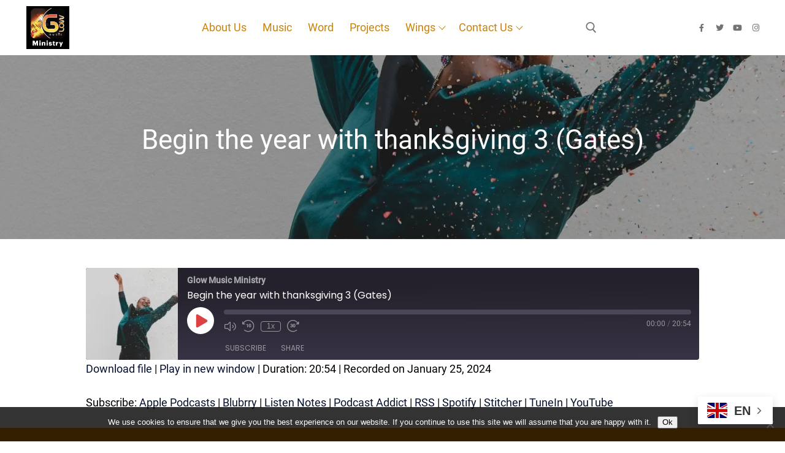

--- FILE ---
content_type: text/html; charset=UTF-8
request_url: https://glowmusicministry.com/begin-the-year-with-thanksgiving-3-gates/
body_size: 20925
content:
<!doctype html>
<html lang="en-US" prefix="og: https://ogp.me/ns#">
<head>
	<meta charset="UTF-8">
	<meta name="viewport" content="width=device-width, initial-scale=1, maximum-scale=10.0, user-scalable=yes">
	<link rel="profile" href="https://gmpg.org/xfn/11">
	<!-- Manifest added by SuperPWA - Progressive Web Apps Plugin For WordPress -->
<link rel="manifest" href="/superpwa-manifest.json">
<meta name="theme-color" content="#D5E0EB">
<meta name="mobile-web-app-capable" content="yes">
<meta name="apple-touch-fullscreen" content="yes">
<meta name="apple-mobile-web-app-title" content="Glow Music Ministry">
<meta name="application-name" content="Glow Music Ministry">
<meta name="apple-mobile-web-app-capable" content="yes">
<meta name="apple-mobile-web-app-status-bar-style" content="default">
<link rel="apple-touch-icon"  href="https://glowmusicministry.com/wp-content/uploads/2018/07/Glow-Logo-original-transparent-small.png">
<link rel="apple-touch-icon" sizes="192x192" href="https://glowmusicministry.com/wp-content/uploads/2018/07/Glow-Logo-original-transparent-small.png">
<!-- / SuperPWA.com -->
<script type="text/javascript">
/* <![CDATA[ */
window.koko_analytics = {"url":"https:\/\/glowmusicministry.com\/wp-admin\/admin-ajax.php?action=koko_analytics_collect","site_url":"https:\/\/glowmusicministry.com","post_id":69855,"path":"\/begin-the-year-with-thanksgiving-3-gates\/","method":"cookie","use_cookie":true};
/* ]]> */
</script>
	<style>img:is([sizes="auto" i], [sizes^="auto," i]) { contain-intrinsic-size: 3000px 1500px }</style>
	
<!-- Search Engine Optimization by Rank Math - https://rankmath.com/ -->
<title>Begin the year with thanksgiving 3 - Favoured Thursday - Glow Music</title>
<meta name="description" content="Listen or Watch and Download this podcast: Begin the year with thanksgiving 3 from Bethel Encounter, Favoured Thursday."/>
<meta name="robots" content="index, follow, max-snippet:-1, max-video-preview:-1, max-image-preview:large"/>
<link rel="canonical" href="https://glowmusicministry.com/begin-the-year-with-thanksgiving-3-gates/" />
<meta property="og:locale" content="en_US" />
<meta property="og:type" content="article" />
<meta property="og:title" content="Begin the year with thanksgiving 3 - Favoured Thursday - Glow Music" />
<meta property="og:description" content="Listen or Watch and Download this podcast: Begin the year with thanksgiving 3 from Bethel Encounter, Favoured Thursday." />
<meta property="og:url" content="https://glowmusicministry.com/begin-the-year-with-thanksgiving-3-gates/" />
<meta property="og:site_name" content="Glow Music Ministry" />
<meta property="article:tag" content="Glow Music" />
<meta property="article:tag" content="Glow Music Ministry" />
<meta property="article:tag" content="Glow Music Ministry Teaching" />
<meta property="article:tag" content="glow music tv" />
<meta property="article:tag" content="Grace" />
<meta property="article:tag" content="Prayer" />
<meta property="article:tag" content="prayer points" />
<meta property="article:tag" content="prayer request" />
<meta property="article:tag" content="Principles in Ministry" />
<meta property="article:tag" content="The Grace of God" />
<meta property="article:section" content="Audio Podcast" />
<meta property="og:updated_time" content="2024-01-25T13:44:32+00:00" />
<meta property="og:image" content="https://glowmusicministry.com/wp-content/uploads/2024/01/clay-banks-POzx_amnWJw-unsplash-scaled-e1706190208793_lwsoptimized-1024x749.webp" />
<meta property="og:image:secure_url" content="https://glowmusicministry.com/wp-content/uploads/2024/01/clay-banks-POzx_amnWJw-unsplash-scaled-e1706190208793_lwsoptimized-1024x749.webp" />
<meta property="og:image:width" content="843" />
<meta property="og:image:height" content="617" />
<meta property="og:image:alt" content="Begin the Year with thanksgiving 3 - Glow Music Ministry" />
<meta property="og:image:type" content="image/webp" />
<meta property="article:published_time" content="2024-01-25T13:30:39+00:00" />
<meta property="article:modified_time" content="2024-01-25T13:44:32+00:00" />
<meta name="twitter:card" content="summary_large_image" />
<meta name="twitter:title" content="Begin the year with thanksgiving 3 - Favoured Thursday - Glow Music" />
<meta name="twitter:description" content="Listen or Watch and Download this podcast: Begin the year with thanksgiving 3 from Bethel Encounter, Favoured Thursday." />
<meta name="twitter:image" content="https://glowmusicministry.com/wp-content/uploads/2024/01/clay-banks-POzx_amnWJw-unsplash-scaled-e1706190208793_lwsoptimized-1024x749.webp" />
<meta name="twitter:label1" content="Written by" />
<meta name="twitter:data1" content="umsdigital" />
<meta name="twitter:label2" content="Time to read" />
<meta name="twitter:data2" content="2 minutes" />
<script type="application/ld+json" class="rank-math-schema">{"@context":"https://schema.org","@graph":[{"@type":"Organization","@id":"https://glowmusicministry.com/#organization","name":"Glow Music Ministry","url":"https://glowmusicministry.com","logo":{"@type":"ImageObject","@id":"https://glowmusicministry.com/#logo","url":"https://glowmusicministry.com/wp-content/uploads/2021/02/Glow-Music-Logos.002.jpeg","contentUrl":"https://glowmusicministry.com/wp-content/uploads/2021/02/Glow-Music-Logos.002.jpeg","caption":"Glow Music Ministry","inLanguage":"en-US","width":"1024","height":"1024"}},{"@type":"WebSite","@id":"https://glowmusicministry.com/#website","url":"https://glowmusicministry.com","name":"Glow Music Ministry","publisher":{"@id":"https://glowmusicministry.com/#organization"},"inLanguage":"en-US"},{"@type":"ImageObject","@id":"https://glowmusicministry.com/wp-content/uploads/2024/01/clay-banks-POzx_amnWJw-unsplash-scaled-e1706190208793_lwsoptimized.webp","url":"https://glowmusicministry.com/wp-content/uploads/2024/01/clay-banks-POzx_amnWJw-unsplash-scaled-e1706190208793_lwsoptimized.webp","width":"2048","height":"1497","caption":"Begin the Year with thanksgiving 3 - Glow Music Ministry","inLanguage":"en-US"},{"@type":"WebPage","@id":"https://glowmusicministry.com/begin-the-year-with-thanksgiving-3-gates/#webpage","url":"https://glowmusicministry.com/begin-the-year-with-thanksgiving-3-gates/","name":"Begin the year with thanksgiving 3 - Favoured Thursday - Glow Music","datePublished":"2024-01-25T13:30:39+00:00","dateModified":"2024-01-25T13:44:32+00:00","isPartOf":{"@id":"https://glowmusicministry.com/#website"},"primaryImageOfPage":{"@id":"https://glowmusicministry.com/wp-content/uploads/2024/01/clay-banks-POzx_amnWJw-unsplash-scaled-e1706190208793_lwsoptimized.webp"},"inLanguage":"en-US"},{"@type":"Person","@id":"https://glowmusicministry.com/author/umsdigital/","name":"umsdigital","url":"https://glowmusicministry.com/author/umsdigital/","image":{"@type":"ImageObject","@id":"https://secure.gravatar.com/avatar/a5f56d9d175b7e9d43aafd4419be9a6e2db0bd6e39b3ebb46cd7024e98657972?s=96&amp;d=mm&amp;r=g","url":"https://secure.gravatar.com/avatar/a5f56d9d175b7e9d43aafd4419be9a6e2db0bd6e39b3ebb46cd7024e98657972?s=96&amp;d=mm&amp;r=g","caption":"umsdigital","inLanguage":"en-US"},"worksFor":{"@id":"https://glowmusicministry.com/#organization"}},{"@type":"BlogPosting","headline":"Begin the year with thanksgiving 3 - Favoured Thursday - Glow Music","keywords":"Begin the year with thanksgiving 3","datePublished":"2024-01-25T13:30:39+00:00","dateModified":"2024-01-25T13:44:32+00:00","articleSection":"Audio Podcast, Bethel Encounter, Downloads, Favoured Thursday","author":{"@id":"https://glowmusicministry.com/author/umsdigital/","name":"umsdigital"},"publisher":{"@id":"https://glowmusicministry.com/#organization"},"description":"Listen or Watch and Download this podcast: Begin the year with thanksgiving 3 from Bethel Encounter, Favoured Thursday.","name":"Begin the year with thanksgiving 3 - Favoured Thursday - Glow Music","@id":"https://glowmusicministry.com/begin-the-year-with-thanksgiving-3-gates/#richSnippet","isPartOf":{"@id":"https://glowmusicministry.com/begin-the-year-with-thanksgiving-3-gates/#webpage"},"image":{"@id":"https://glowmusicministry.com/wp-content/uploads/2024/01/clay-banks-POzx_amnWJw-unsplash-scaled-e1706190208793_lwsoptimized.webp"},"inLanguage":"en-US","mainEntityOfPage":{"@id":"https://glowmusicministry.com/begin-the-year-with-thanksgiving-3-gates/#webpage"}}]}</script>
<!-- /Rank Math WordPress SEO plugin -->

<link rel="alternate" type="application/rss+xml" title="Glow Music Ministry &raquo; Feed" href="https://glowmusicministry.com/feed/" />
<link rel="alternate" type="application/rss+xml" title="Glow Music Ministry &raquo; Comments Feed" href="https://glowmusicministry.com/comments/feed/" />
<link rel="alternate" type="application/rss+xml" title="Glow Music Ministry &raquo; Begin the year with thanksgiving 3 (Gates) Comments Feed" href="https://glowmusicministry.com/begin-the-year-with-thanksgiving-3-gates/feed/" />
<style id='classic-theme-styles-inline-css' type='text/css'>
/*! This file is auto-generated */
.wp-block-button__link{color:#fff;background-color:#32373c;border-radius:9999px;box-shadow:none;text-decoration:none;padding:calc(.667em + 2px) calc(1.333em + 2px);font-size:1.125em}.wp-block-file__button{background:#32373c;color:#fff;text-decoration:none}
</style>
<style id='global-styles-inline-css' type='text/css'>
:root{--wp--preset--aspect-ratio--square: 1;--wp--preset--aspect-ratio--4-3: 4/3;--wp--preset--aspect-ratio--3-4: 3/4;--wp--preset--aspect-ratio--3-2: 3/2;--wp--preset--aspect-ratio--2-3: 2/3;--wp--preset--aspect-ratio--16-9: 16/9;--wp--preset--aspect-ratio--9-16: 9/16;--wp--preset--color--black: #000000;--wp--preset--color--cyan-bluish-gray: #abb8c3;--wp--preset--color--white: #ffffff;--wp--preset--color--pale-pink: #f78da7;--wp--preset--color--vivid-red: #cf2e2e;--wp--preset--color--luminous-vivid-orange: #ff6900;--wp--preset--color--luminous-vivid-amber: #fcb900;--wp--preset--color--light-green-cyan: #7bdcb5;--wp--preset--color--vivid-green-cyan: #00d084;--wp--preset--color--pale-cyan-blue: #8ed1fc;--wp--preset--color--vivid-cyan-blue: #0693e3;--wp--preset--color--vivid-purple: #9b51e0;--wp--preset--gradient--vivid-cyan-blue-to-vivid-purple: linear-gradient(135deg,rgba(6,147,227,1) 0%,rgb(155,81,224) 100%);--wp--preset--gradient--light-green-cyan-to-vivid-green-cyan: linear-gradient(135deg,rgb(122,220,180) 0%,rgb(0,208,130) 100%);--wp--preset--gradient--luminous-vivid-amber-to-luminous-vivid-orange: linear-gradient(135deg,rgba(252,185,0,1) 0%,rgba(255,105,0,1) 100%);--wp--preset--gradient--luminous-vivid-orange-to-vivid-red: linear-gradient(135deg,rgba(255,105,0,1) 0%,rgb(207,46,46) 100%);--wp--preset--gradient--very-light-gray-to-cyan-bluish-gray: linear-gradient(135deg,rgb(238,238,238) 0%,rgb(169,184,195) 100%);--wp--preset--gradient--cool-to-warm-spectrum: linear-gradient(135deg,rgb(74,234,220) 0%,rgb(151,120,209) 20%,rgb(207,42,186) 40%,rgb(238,44,130) 60%,rgb(251,105,98) 80%,rgb(254,248,76) 100%);--wp--preset--gradient--blush-light-purple: linear-gradient(135deg,rgb(255,206,236) 0%,rgb(152,150,240) 100%);--wp--preset--gradient--blush-bordeaux: linear-gradient(135deg,rgb(254,205,165) 0%,rgb(254,45,45) 50%,rgb(107,0,62) 100%);--wp--preset--gradient--luminous-dusk: linear-gradient(135deg,rgb(255,203,112) 0%,rgb(199,81,192) 50%,rgb(65,88,208) 100%);--wp--preset--gradient--pale-ocean: linear-gradient(135deg,rgb(255,245,203) 0%,rgb(182,227,212) 50%,rgb(51,167,181) 100%);--wp--preset--gradient--electric-grass: linear-gradient(135deg,rgb(202,248,128) 0%,rgb(113,206,126) 100%);--wp--preset--gradient--midnight: linear-gradient(135deg,rgb(2,3,129) 0%,rgb(40,116,252) 100%);--wp--preset--font-size--small: 13px;--wp--preset--font-size--medium: 20px;--wp--preset--font-size--large: 36px;--wp--preset--font-size--x-large: 42px;--wp--preset--spacing--20: 0.44rem;--wp--preset--spacing--30: 0.67rem;--wp--preset--spacing--40: 1rem;--wp--preset--spacing--50: 1.5rem;--wp--preset--spacing--60: 2.25rem;--wp--preset--spacing--70: 3.38rem;--wp--preset--spacing--80: 5.06rem;--wp--preset--shadow--natural: 6px 6px 9px rgba(0, 0, 0, 0.2);--wp--preset--shadow--deep: 12px 12px 50px rgba(0, 0, 0, 0.4);--wp--preset--shadow--sharp: 6px 6px 0px rgba(0, 0, 0, 0.2);--wp--preset--shadow--outlined: 6px 6px 0px -3px rgba(255, 255, 255, 1), 6px 6px rgba(0, 0, 0, 1);--wp--preset--shadow--crisp: 6px 6px 0px rgba(0, 0, 0, 1);}:where(.is-layout-flex){gap: 0.5em;}:where(.is-layout-grid){gap: 0.5em;}body .is-layout-flex{display: flex;}.is-layout-flex{flex-wrap: wrap;align-items: center;}.is-layout-flex > :is(*, div){margin: 0;}body .is-layout-grid{display: grid;}.is-layout-grid > :is(*, div){margin: 0;}:where(.wp-block-columns.is-layout-flex){gap: 2em;}:where(.wp-block-columns.is-layout-grid){gap: 2em;}:where(.wp-block-post-template.is-layout-flex){gap: 1.25em;}:where(.wp-block-post-template.is-layout-grid){gap: 1.25em;}.has-black-color{color: var(--wp--preset--color--black) !important;}.has-cyan-bluish-gray-color{color: var(--wp--preset--color--cyan-bluish-gray) !important;}.has-white-color{color: var(--wp--preset--color--white) !important;}.has-pale-pink-color{color: var(--wp--preset--color--pale-pink) !important;}.has-vivid-red-color{color: var(--wp--preset--color--vivid-red) !important;}.has-luminous-vivid-orange-color{color: var(--wp--preset--color--luminous-vivid-orange) !important;}.has-luminous-vivid-amber-color{color: var(--wp--preset--color--luminous-vivid-amber) !important;}.has-light-green-cyan-color{color: var(--wp--preset--color--light-green-cyan) !important;}.has-vivid-green-cyan-color{color: var(--wp--preset--color--vivid-green-cyan) !important;}.has-pale-cyan-blue-color{color: var(--wp--preset--color--pale-cyan-blue) !important;}.has-vivid-cyan-blue-color{color: var(--wp--preset--color--vivid-cyan-blue) !important;}.has-vivid-purple-color{color: var(--wp--preset--color--vivid-purple) !important;}.has-black-background-color{background-color: var(--wp--preset--color--black) !important;}.has-cyan-bluish-gray-background-color{background-color: var(--wp--preset--color--cyan-bluish-gray) !important;}.has-white-background-color{background-color: var(--wp--preset--color--white) !important;}.has-pale-pink-background-color{background-color: var(--wp--preset--color--pale-pink) !important;}.has-vivid-red-background-color{background-color: var(--wp--preset--color--vivid-red) !important;}.has-luminous-vivid-orange-background-color{background-color: var(--wp--preset--color--luminous-vivid-orange) !important;}.has-luminous-vivid-amber-background-color{background-color: var(--wp--preset--color--luminous-vivid-amber) !important;}.has-light-green-cyan-background-color{background-color: var(--wp--preset--color--light-green-cyan) !important;}.has-vivid-green-cyan-background-color{background-color: var(--wp--preset--color--vivid-green-cyan) !important;}.has-pale-cyan-blue-background-color{background-color: var(--wp--preset--color--pale-cyan-blue) !important;}.has-vivid-cyan-blue-background-color{background-color: var(--wp--preset--color--vivid-cyan-blue) !important;}.has-vivid-purple-background-color{background-color: var(--wp--preset--color--vivid-purple) !important;}.has-black-border-color{border-color: var(--wp--preset--color--black) !important;}.has-cyan-bluish-gray-border-color{border-color: var(--wp--preset--color--cyan-bluish-gray) !important;}.has-white-border-color{border-color: var(--wp--preset--color--white) !important;}.has-pale-pink-border-color{border-color: var(--wp--preset--color--pale-pink) !important;}.has-vivid-red-border-color{border-color: var(--wp--preset--color--vivid-red) !important;}.has-luminous-vivid-orange-border-color{border-color: var(--wp--preset--color--luminous-vivid-orange) !important;}.has-luminous-vivid-amber-border-color{border-color: var(--wp--preset--color--luminous-vivid-amber) !important;}.has-light-green-cyan-border-color{border-color: var(--wp--preset--color--light-green-cyan) !important;}.has-vivid-green-cyan-border-color{border-color: var(--wp--preset--color--vivid-green-cyan) !important;}.has-pale-cyan-blue-border-color{border-color: var(--wp--preset--color--pale-cyan-blue) !important;}.has-vivid-cyan-blue-border-color{border-color: var(--wp--preset--color--vivid-cyan-blue) !important;}.has-vivid-purple-border-color{border-color: var(--wp--preset--color--vivid-purple) !important;}.has-vivid-cyan-blue-to-vivid-purple-gradient-background{background: var(--wp--preset--gradient--vivid-cyan-blue-to-vivid-purple) !important;}.has-light-green-cyan-to-vivid-green-cyan-gradient-background{background: var(--wp--preset--gradient--light-green-cyan-to-vivid-green-cyan) !important;}.has-luminous-vivid-amber-to-luminous-vivid-orange-gradient-background{background: var(--wp--preset--gradient--luminous-vivid-amber-to-luminous-vivid-orange) !important;}.has-luminous-vivid-orange-to-vivid-red-gradient-background{background: var(--wp--preset--gradient--luminous-vivid-orange-to-vivid-red) !important;}.has-very-light-gray-to-cyan-bluish-gray-gradient-background{background: var(--wp--preset--gradient--very-light-gray-to-cyan-bluish-gray) !important;}.has-cool-to-warm-spectrum-gradient-background{background: var(--wp--preset--gradient--cool-to-warm-spectrum) !important;}.has-blush-light-purple-gradient-background{background: var(--wp--preset--gradient--blush-light-purple) !important;}.has-blush-bordeaux-gradient-background{background: var(--wp--preset--gradient--blush-bordeaux) !important;}.has-luminous-dusk-gradient-background{background: var(--wp--preset--gradient--luminous-dusk) !important;}.has-pale-ocean-gradient-background{background: var(--wp--preset--gradient--pale-ocean) !important;}.has-electric-grass-gradient-background{background: var(--wp--preset--gradient--electric-grass) !important;}.has-midnight-gradient-background{background: var(--wp--preset--gradient--midnight) !important;}.has-small-font-size{font-size: var(--wp--preset--font-size--small) !important;}.has-medium-font-size{font-size: var(--wp--preset--font-size--medium) !important;}.has-large-font-size{font-size: var(--wp--preset--font-size--large) !important;}.has-x-large-font-size{font-size: var(--wp--preset--font-size--x-large) !important;}
:where(.wp-block-post-template.is-layout-flex){gap: 1.25em;}:where(.wp-block-post-template.is-layout-grid){gap: 1.25em;}
:where(.wp-block-columns.is-layout-flex){gap: 2em;}:where(.wp-block-columns.is-layout-grid){gap: 2em;}
:root :where(.wp-block-pullquote){font-size: 1.5em;line-height: 1.6;}
</style>
<style id='generateblocks-inline-css' type='text/css'>
.gb-container-760829a9{text-align:left;background-color:#fc9d00;}.gb-container-760829a9 > .gb-inside-container{max-width:1100px;margin-left:auto;margin-right:auto;}.gb-grid-wrapper > .gb-grid-column-760829a9 > .gb-container{display:flex;flex-direction:column;height:100%;}.gb-container-f3bb6f7d{background-color:#000000;color:#ffffff;max-width:1100px;margin-left:auto;margin-right:auto;}.gb-container-f3bb6f7d > .gb-inside-container{padding:45px;max-width:1100px;margin-left:auto;margin-right:auto;}.gb-grid-wrapper > .gb-grid-column-f3bb6f7d > .gb-container{display:flex;flex-direction:column;height:100%;}:root{--gb-container-width:1100px;}.gb-container .wp-block-image img{vertical-align:middle;}.gb-grid-wrapper .wp-block-image{margin-bottom:0;}.gb-highlight{background:none;}.gb-shape{line-height:0;}
</style>
<link rel='stylesheet' id='wpo_min-header-0-css' href='https://glowmusicministry.com/wp-content/cache/wpo-minify/1768894998/assets/wpo-minify-header-7a0d7ec4.min.css' type='text/css' media='all' />
<script type="text/javascript" id="wpo_min-header-0-js-extra">
/* <![CDATA[ */
var sdm_ajax_script = {"ajaxurl":"https:\/\/glowmusicministry.com\/wp-admin\/admin-ajax.php"};
/* ]]> */
</script>
<script type="text/javascript" src="https://glowmusicministry.com/wp-content/cache/wpo-minify/1768894998/assets/wpo-minify-header-7eb22100.min.js" id="wpo_min-header-0-js"></script>
<link rel="https://api.w.org/" href="https://glowmusicministry.com/wp-json/" /><link rel="alternate" title="JSON" type="application/json" href="https://glowmusicministry.com/wp-json/wp/v2/posts/69855" /><link rel="EditURI" type="application/rsd+xml" title="RSD" href="https://glowmusicministry.com/xmlrpc.php?rsd" />

<link rel='shortlink' href='https://glowmusicministry.com/?p=69855' />
<link rel="alternate" title="oEmbed (JSON)" type="application/json+oembed" href="https://glowmusicministry.com/wp-json/oembed/1.0/embed?url=https%3A%2F%2Fglowmusicministry.com%2Fbegin-the-year-with-thanksgiving-3-gates%2F" />
<link rel="alternate" title="oEmbed (XML)" type="text/xml+oembed" href="https://glowmusicministry.com/wp-json/oembed/1.0/embed?url=https%3A%2F%2Fglowmusicministry.com%2Fbegin-the-year-with-thanksgiving-3-gates%2F&#038;format=xml" />
<style id="essential-blocks-global-styles">
            :root {
                --eb-global-primary-color: #101828;
--eb-global-secondary-color: #475467;
--eb-global-tertiary-color: #98A2B3;
--eb-global-text-color: #475467;
--eb-global-heading-color: #1D2939;
--eb-global-link-color: #444CE7;
--eb-global-background-color: #F9FAFB;
--eb-global-button-text-color: #FFFFFF;
--eb-global-button-background-color: #101828;
--eb-gradient-primary-color: linear-gradient(90deg, hsla(259, 84%, 78%, 1) 0%, hsla(206, 67%, 75%, 1) 100%);
--eb-gradient-secondary-color: linear-gradient(90deg, hsla(18, 76%, 85%, 1) 0%, hsla(203, 69%, 84%, 1) 100%);
--eb-gradient-tertiary-color: linear-gradient(90deg, hsla(248, 21%, 15%, 1) 0%, hsla(250, 14%, 61%, 1) 100%);
--eb-gradient-background-color: linear-gradient(90deg, rgb(250, 250, 250) 0%, rgb(233, 233, 233) 49%, rgb(244, 243, 243) 100%);

                --eb-tablet-breakpoint: 1024px;
--eb-mobile-breakpoint: 767px;

            }
            
            
        </style><script type="text/javascript">
(function(url){
	if(/(?:Chrome\/26\.0\.1410\.63 Safari\/537\.31|WordfenceTestMonBot)/.test(navigator.userAgent)){ return; }
	var addEvent = function(evt, handler) {
		if (window.addEventListener) {
			document.addEventListener(evt, handler, false);
		} else if (window.attachEvent) {
			document.attachEvent('on' + evt, handler);
		}
	};
	var removeEvent = function(evt, handler) {
		if (window.removeEventListener) {
			document.removeEventListener(evt, handler, false);
		} else if (window.detachEvent) {
			document.detachEvent('on' + evt, handler);
		}
	};
	var evts = 'contextmenu dblclick drag dragend dragenter dragleave dragover dragstart drop keydown keypress keyup mousedown mousemove mouseout mouseover mouseup mousewheel scroll'.split(' ');
	var logHuman = function() {
		if (window.wfLogHumanRan) { return; }
		window.wfLogHumanRan = true;
		var wfscr = document.createElement('script');
		wfscr.type = 'text/javascript';
		wfscr.async = true;
		wfscr.src = url + '&r=' + Math.random();
		(document.getElementsByTagName('head')[0]||document.getElementsByTagName('body')[0]).appendChild(wfscr);
		for (var i = 0; i < evts.length; i++) {
			removeEvent(evts[i], logHuman);
		}
	};
	for (var i = 0; i < evts.length; i++) {
		addEvent(evts[i], logHuman);
	}
})('//glowmusicministry.com/?wordfence_lh=1&hid=84DB6FFE9E1E5B668289B23F55F6469E');
</script>
<link rel="alternate" type="application/rss+xml" title="Podcast RSS feed" href="https://glowmusicministry.com/feed/podcast" />

<meta name="generator" content="performance-lab 4.0.0; plugins: ">
<noscript><style>.lazyload[data-src]{display:none !important;}</style></noscript><style>.lazyload{background-image:none !important;}.lazyload:before{background-image:none !important;}</style><script type="text/javascript" id="google_gtagjs" src="https://www.googletagmanager.com/gtag/js?id=G-GWTP275H7S" async="async"></script>
<script type="text/javascript" id="google_gtagjs-inline">
/* <![CDATA[ */
window.dataLayer = window.dataLayer || [];function gtag(){dataLayer.push(arguments);}gtag('js', new Date());gtag('config', 'G-GWTP275H7S', {} );
/* ]]> */
</script>
<style id="uagb-style-conditional-extension">@media (min-width: 1025px){body .uag-hide-desktop.uagb-google-map__wrap,body .uag-hide-desktop{display:none !important}}@media (min-width: 768px) and (max-width: 1024px){body .uag-hide-tab.uagb-google-map__wrap,body .uag-hide-tab{display:none !important}}@media (max-width: 767px){body .uag-hide-mob.uagb-google-map__wrap,body .uag-hide-mob{display:none !important}}</style><style id="uagb-style-frontend-69855">.wp-block-uagb-advanced-heading.uagb-block-8e5ebb23.wp-block-uagb-advanced-heading .uagb-heading-text{color: #ffffff;}.wp-block-uagb-advanced-heading.uagb-block-8e5ebb23.wp-block-uagb-advanced-heading {text-align: center;}.wp-block-uagb-advanced-heading.uagb-block-8e5ebb23.wp-block-uagb-advanced-heading .uagb-desc-text{color: #ffffff;margin-bottom: 15px;}.wp-block-uagb-advanced-heading.uagb-block-8e5ebb23.wp-block-uagb-advanced-heading .uagb-highlight{font-style: normal;font-weight: Default;background: #007cba;color: #fff;-webkit-text-fill-color: #fff;}.wp-block-uagb-advanced-heading.uagb-block-8e5ebb23.wp-block-uagb-advanced-heading .uagb-highlight::-moz-selection{color: #fff;background: #007cba;-webkit-text-fill-color: #fff;}.wp-block-uagb-advanced-heading.uagb-block-8e5ebb23.wp-block-uagb-advanced-heading .uagb-highlight::selection{color: #fff;background: #007cba;-webkit-text-fill-color: #fff;}.wp-block-uagb-advanced-heading.uagb-block-8e5ebb23 .uagb-heading-text{margin-bottom: 15px;}.wp-block-uagb-container.uagb-block-f644f803 .uagb-container__shape-top svg{width: calc( 100% + 1.3px );}.wp-block-uagb-container.uagb-block-f644f803 .uagb-container__shape.uagb-container__shape-top .uagb-container__shape-fill{fill: rgba(51,51,51,1);}.wp-block-uagb-container.uagb-block-f644f803 .uagb-container__shape-bottom svg{width: calc( 100% + 1.3px );}.wp-block-uagb-container.uagb-block-f644f803 .uagb-container__shape.uagb-container__shape-bottom .uagb-container__shape-fill{fill: rgba(51,51,51,1);}.wp-block-uagb-container.uagb-block-f644f803 .uagb-container__video-wrap video{opacity: 1;}.wp-block-uagb-container.uagb-is-root-container .uagb-block-f644f803{max-width: 100%;width: 100%;}.wp-block-uagb-container.uagb-is-root-container.alignfull.uagb-block-f644f803 > .uagb-container-inner-blocks-wrap{--inner-content-custom-width: min( 100%, 1140px);max-width: var(--inner-content-custom-width);width: 100%;flex-direction: column;align-items: center;justify-content: center;flex-wrap: nowrap;row-gap: 20px;column-gap: 20px;}.wp-block-uagb-container.uagb-block-f644f803{box-shadow: 0px 0px   #00000070 ;padding-top: 10px;padding-bottom: 10px;padding-left: 10px;padding-right: 10px;margin-top:  !important;margin-bottom:  !important;overflow: visible;order: initial;border-color: inherit;background-color: #fdf7f7;;row-gap: 20px;column-gap: 20px;}@media only screen and (max-width: 976px) {.wp-block-uagb-container.uagb-is-root-container .uagb-block-f644f803{width: 100%;}.wp-block-uagb-container.uagb-is-root-container.alignfull.uagb-block-f644f803 > .uagb-container-inner-blocks-wrap{--inner-content-custom-width: min( 100%, 1024px);max-width: var(--inner-content-custom-width);width: 100%;}.wp-block-uagb-container.uagb-block-f644f803{padding-top: 10px;padding-bottom: 10px;padding-left: 10px;padding-right: 10px;margin-top:  !important;margin-bottom:  !important;order: initial;background-color: #fdf7f7;;}}@media only screen and (max-width: 767px) {.wp-block-uagb-container.uagb-is-root-container .uagb-block-f644f803{max-width: 100%;width: 100%;}.wp-block-uagb-container.uagb-is-root-container.alignfull.uagb-block-f644f803 > .uagb-container-inner-blocks-wrap{--inner-content-custom-width: min( 100%, 767px);max-width: var(--inner-content-custom-width);width: 100%;flex-wrap: wrap;}.wp-block-uagb-container.uagb-block-f644f803{padding-top: 10px;padding-bottom: 10px;padding-left: 10px;padding-right: 10px;margin-top:  !important;margin-bottom:  !important;order: initial;background-color: #fdf7f7;;}}</style><link rel="icon" href="https://glowmusicministry.com/wp-content/uploads/2023/09/cropped-GMM-Favicon_lwsoptimized-150x150.webp" sizes="32x32" />
<link rel="icon" href="https://glowmusicministry.com/wp-content/uploads/2023/09/cropped-GMM-Favicon_lwsoptimized-300x300.webp" sizes="192x192" />
<meta name="msapplication-TileImage" content="https://glowmusicministry.com/wp-content/uploads/2023/09/cropped-GMM-Favicon_lwsoptimized-300x300.webp" />
</head>

<body class="wp-singular post-template-default single single-post postid-69855 single-format-standard wp-custom-logo wp-theme-customify cookies-not-set content main-layout-content sidebar_vertical_border site-full-width menu_sidebar_slide_left">
<div id="page" class="site box-shadow">
	<a class="skip-link screen-reader-text" href="#site-content">Skip to content</a>
	<a class="close is-size-medium  close-panel close-sidebar-panel" href="#">
        <span class="hamburger hamburger--squeeze is-active">
            <span class="hamburger-box">
              <span class="hamburger-inner"><span class="screen-reader-text">Menu</span></span>
            </span>
        </span>
        <span class="screen-reader-text">Close</span>
        </a><header id="masthead" class="site-header header-"><div id="masthead-inner" class="site-header-inner">							<div  class="header-top header--row hide-on-mobile hide-on-tablet layout-fullwidth"  id="cb-row--header-top"  data-row-id="top"  data-show-on="desktop">
								<div class="header--row-inner header-top-inner light-mode">
									<div class="customify-container">
										<div class="customify-grid  customify-grid-middle"><div class="customify-col-1_md-1_sm-1 builder-item builder-first--logo" data-push-left=""><div class="item--inner builder-item--logo" data-section="title_tagline" data-item-id="logo" >		<div class="site-branding logo-top">
						<a href="https://glowmusicministry.com/" class="logo-link" rel="home" itemprop="url">
				<img class="site-img-logo lazyload" src="[data-uri]" alt="Glow Music Ministry"  data-src="https://glowmusicministry.com/wp-content/uploads/2021/02/Glow-Music-Logos.002_lwsoptimized.webp" decoding="async" data-srcset="https://glowmusicministry.com/wp-content/uploads/2023/09/Glow-Music-Ministry-Logo-podcast-scaled_lwsoptimized.webp 2x" data-eio-rwidth="1024" data-eio-rheight="1024"><noscript><img class="site-img-logo" src="https://glowmusicministry.com/wp-content/uploads/2021/02/Glow-Music-Logos.002_lwsoptimized.webp" alt="Glow Music Ministry" srcset="https://glowmusicministry.com/wp-content/uploads/2023/09/Glow-Music-Ministry-Logo-podcast-scaled_lwsoptimized.webp 2x" data-eio="l"></noscript>
							</a>
					</div><!-- .site-branding -->
		</div></div><div class="customify-col-7_md-7_sm-7 builder-item builder-first--primary-menu" data-push-left="off-1"><div class="item--inner builder-item--primary-menu has_menu" data-section="header_menu_primary" data-item-id="primary-menu" ><nav  id="site-navigation-top-desktop" class="site-navigation primary-menu primary-menu-top nav-menu-desktop primary-menu-desktop style-plain"><ul id="menu-main-menu" class="primary-menu-ul menu nav-menu"><li id="menu-item--top-desktop-67196" class="menu-item menu-item-type-post_type menu-item-object-page menu-item-67196"><a href="https://glowmusicministry.com/about-us/"><span class="link-before">About Us</span></a></li>
<li id="menu-item--top-desktop-67198" class="menu-item menu-item-type-post_type menu-item-object-page menu-item-67198"><a href="https://glowmusicministry.com/music/"><span class="link-before">Music</span></a></li>
<li id="menu-item--top-desktop-67197" class="menu-item menu-item-type-post_type menu-item-object-page menu-item-67197"><a href="https://glowmusicministry.com/word/"><span class="link-before">Word</span></a></li>
<li id="menu-item--top-desktop-67209" class="menu-item menu-item-type-post_type menu-item-object-page menu-item-67209"><a href="https://glowmusicministry.com/projects/"><span class="link-before">Projects</span></a></li>
<li id="menu-item--top-desktop-73614" class="menu-item menu-item-type-custom menu-item-object-custom menu-item-home menu-item-has-children menu-item-73614"><a href="https://glowmusicministry.com/"><span class="link-before">Wings<span class="nav-icon-angle">&nbsp;</span></span></a>
<ul class="sub-menu sub-lv-0">
	<li id="menu-item--top-desktop-68171" class="menu-item menu-item-type-custom menu-item-object-custom menu-item-68171"><a href="https://glowmusicinstitute.com"><span class="link-before">GM Institute</span></a></li>
	<li id="menu-item--top-desktop-73612" class="menu-item menu-item-type-custom menu-item-object-custom menu-item-73612"><a href="https://glowmusicrecords.com/"><span class="link-before">GM Records</span></a></li>
	<li id="menu-item--top-desktop-73613" class="menu-item menu-item-type-custom menu-item-object-custom menu-item-73613"><a href="https://glowmusicteens.com/"><span class="link-before">GM Teens</span></a></li>
</ul>
</li>
<li id="menu-item--top-desktop-69003" class="menu-item menu-item-type-post_type menu-item-object-page menu-item-has-children menu-item-69003"><a href="https://glowmusicministry.com/contact-us/"><span class="link-before">Contact Us<span class="nav-icon-angle">&nbsp;</span></span></a>
<ul class="sub-menu sub-lv-0">
	<li id="menu-item--top-desktop-69004" class="menu-item menu-item-type-post_type menu-item-object-page menu-item-69004"><a href="https://glowmusicministry.com/join-glow-music/"><span class="link-before">Join Us</span></a></li>
</ul>
</li>
</ul></nav></div></div><div class="customify-col-1_md-1_sm-1 builder-item builder-first--search_icon" data-push-left=""><div class="item--inner builder-item--search_icon" data-section="search_icon" data-item-id="search_icon" ><div class="header-search_icon-item item--search_icon">		<a class="search-icon" href="#" aria-label="open search tool">
			<span class="ic-search">
				<svg aria-hidden="true" focusable="false" role="presentation" xmlns="http://www.w3.org/2000/svg" width="20" height="21" viewBox="0 0 20 21">
					<path fill="currentColor" fill-rule="evenodd" d="M12.514 14.906a8.264 8.264 0 0 1-4.322 1.21C3.668 16.116 0 12.513 0 8.07 0 3.626 3.668.023 8.192.023c4.525 0 8.193 3.603 8.193 8.047 0 2.033-.769 3.89-2.035 5.307l4.999 5.552-1.775 1.597-5.06-5.62zm-4.322-.843c3.37 0 6.102-2.684 6.102-5.993 0-3.31-2.732-5.994-6.102-5.994S2.09 4.76 2.09 8.07c0 3.31 2.732 5.993 6.102 5.993z"></path>
				</svg>
			</span>
			<span class="ic-close">
				<svg version="1.1" id="Capa_1" xmlns="http://www.w3.org/2000/svg" xmlns:xlink="http://www.w3.org/1999/xlink" x="0px" y="0px" width="612px" height="612px" viewBox="0 0 612 612" fill="currentColor" style="enable-background:new 0 0 612 612;" xml:space="preserve"><g><g id="cross"><g><polygon points="612,36.004 576.521,0.603 306,270.608 35.478,0.603 0,36.004 270.522,306.011 0,575.997 35.478,611.397 306,341.411 576.521,611.397 612,575.997 341.459,306.011 " /></g></g></g><g></g><g></g><g></g><g></g><g></g><g></g><g></g><g></g><g></g><g></g><g></g><g></g><g></g><g></g><g></g></svg>
			</span>
			<span class="arrow-down"></span>
		</a>
		<div class="header-search-modal-wrapper">
			<form role="search" class="header-search-modal header-search-form" action="https://glowmusicministry.com/">
				<label>
					<span class="screen-reader-text">Search for:</span>
					<input type="search" class="search-field" placeholder="Search ..." value="" name="s" title="Search for:" />
				</label>
				<button type="submit" class="search-submit" aria-label="submit search">
					<svg aria-hidden="true" focusable="false" role="presentation" xmlns="http://www.w3.org/2000/svg" width="20" height="21" viewBox="0 0 20 21">
						<path fill="currentColor" fill-rule="evenodd" d="M12.514 14.906a8.264 8.264 0 0 1-4.322 1.21C3.668 16.116 0 12.513 0 8.07 0 3.626 3.668.023 8.192.023c4.525 0 8.193 3.603 8.193 8.047 0 2.033-.769 3.89-2.035 5.307l4.999 5.552-1.775 1.597-5.06-5.62zm-4.322-.843c3.37 0 6.102-2.684 6.102-5.993 0-3.31-2.732-5.994-6.102-5.994S2.09 4.76 2.09 8.07c0 3.31 2.732 5.993 6.102 5.993z"></path>
					</svg>
				</button>
			</form>
		</div>
		</div></div></div><div class="customify-col-2_md-2_sm-2 builder-item builder-first--social-icons" data-push-left=""><div class="item--inner builder-item--social-icons" data-section="header_social_icons" data-item-id="social-icons" ><ul class="header-social-icons customify-builder-social-icons color-custom"><li><a class="social-fa-brands-iconcebook-f shape-none" rel="nofollow noopener" target="_blank" href="https://facebook.com/glowmusicmin/" aria-label="Facebook"><i class="social-icon fa-brands fa-facebook-f" title="Facebook"></i></a></li><li><a class="social-fa-brands-fa-twitter shape-none" rel="nofollow noopener" target="_blank" href="https://twitter.com/glowmusicmin" aria-label="Twitter"><i class="social-icon fa-brands fa-twitter" title="Twitter"></i></a></li><li><a class="social-fa-brands-fa-youtube shape-none" rel="nofollow noopener" target="_blank" href="https://www.youtube.com/channel/UCF9gv_GJwCPEOFfugiAa33g" aria-label="Youtube"><i class="social-icon fa-brands fa-youtube" title="Youtube"></i></a></li><li><a class="social-fa-brands-fa-instagram shape-none" rel="nofollow noopener" target="_blank" href="https://www.instagram.com/glowmusicministry/" aria-label="Instagram"><i class="social-icon fa-brands fa-instagram" title="Instagram"></i></a></li></ul></div></div></div>									</div>
								</div>
							</div>
														<div  class="header-main header--row hide-on-desktop layout-full-contained"  id="cb-row--header-main"  data-row-id="main"  data-show-on="mobile">
								<div class="header--row-inner header-main-inner dark-mode">
									<div class="customify-container">
										<div class="cb-row--mobile hide-on-desktop customify-grid customify-grid-middle"><div class="customify-col-12_md-12_sm-12 builder-item builder-first--logo" data-push-left=""><div class="item--inner builder-item--logo" data-section="title_tagline" data-item-id="logo" >		<div class="site-branding logo-top">
						<a href="https://glowmusicministry.com/" class="logo-link" rel="home" itemprop="url">
				<img class="site-img-logo lazyload" src="[data-uri]" alt="Glow Music Ministry"  data-src="https://glowmusicministry.com/wp-content/uploads/2021/02/Glow-Music-Logos.002_lwsoptimized.webp" decoding="async" data-srcset="https://glowmusicministry.com/wp-content/uploads/2023/09/Glow-Music-Ministry-Logo-podcast-scaled_lwsoptimized.webp 2x" data-eio-rwidth="1024" data-eio-rheight="1024"><noscript><img class="site-img-logo" src="https://glowmusicministry.com/wp-content/uploads/2021/02/Glow-Music-Logos.002_lwsoptimized.webp" alt="Glow Music Ministry" srcset="https://glowmusicministry.com/wp-content/uploads/2023/09/Glow-Music-Ministry-Logo-podcast-scaled_lwsoptimized.webp 2x" data-eio="l"></noscript>
							</a>
					</div><!-- .site-branding -->
		</div></div></div>									</div>
								</div>
							</div>
														<div  class="header-bottom header--row hide-on-desktop layout-full-contained"  id="cb-row--header-bottom"  data-row-id="bottom"  data-show-on="mobile">
								<div class="header--row-inner header-bottom-inner dark-mode">
									<div class="customify-container">
										<div class="cb-row--mobile hide-on-desktop customify-grid customify-grid-middle"><div class="customify-col-12_md-12_sm-12 builder-item builder-first--nav-icon" data-push-left=""><div class="item--inner builder-item--nav-icon" data-section="header_menu_icon" data-item-id="nav-icon" >		<button type="button" class="menu-mobile-toggle item-button is-size-desktop-medium is-size-tablet-medium is-size-mobile-medium"  aria-label="nav icon">
			<span class="hamburger hamburger--squeeze">
				<span class="hamburger-box">
					<span class="hamburger-inner"></span>
				</span>
			</span>
			<span class="nav-icon--label hide-on-tablet hide-on-mobile">Menu</span></button>
		</div></div></div>									</div>
								</div>
							</div>
							<div id="header-menu-sidebar" class="header-menu-sidebar menu-sidebar-panel dark-mode"><div id="header-menu-sidebar-bg" class="header-menu-sidebar-bg"><div id="header-menu-sidebar-inner" class="header-menu-sidebar-inner"><div class="builder-item-sidebar mobile-item--search_box"><div class="item--inner" data-item-id="search_box" data-section="search_box"><div class="header-search_box-item item--search_box">		<form role="search" class="header-search-form " action="https://glowmusicministry.com/">
			<div class="search-form-fields">
				<span class="screen-reader-text">Search for:</span>
				
				<input type="search" class="search-field" placeholder="Search ..." value="" name="s" title="Search for:" />

							</div>
			<button type="submit" class="search-submit" aria-label="Submit Search">
				<svg aria-hidden="true" focusable="false" role="presentation" xmlns="http://www.w3.org/2000/svg" width="20" height="21" viewBox="0 0 20 21">
					<path fill="currentColor" fill-rule="evenodd" d="M12.514 14.906a8.264 8.264 0 0 1-4.322 1.21C3.668 16.116 0 12.513 0 8.07 0 3.626 3.668.023 8.192.023c4.525 0 8.193 3.603 8.193 8.047 0 2.033-.769 3.89-2.035 5.307l4.999 5.552-1.775 1.597-5.06-5.62zm-4.322-.843c3.37 0 6.102-2.684 6.102-5.993 0-3.31-2.732-5.994-6.102-5.994S2.09 4.76 2.09 8.07c0 3.31 2.732 5.993 6.102 5.993z"></path>
				</svg>
			</button>
		</form>
		</div></div></div><div class="builder-item-sidebar mobile-item--social-icons"><div class="item--inner" data-item-id="social-icons" data-section="header_social_icons"><ul class="header-social-icons customify-builder-social-icons color-custom"><li><a class="social-fa-brands-iconcebook-f shape-none" rel="nofollow noopener" target="_blank" href="https://facebook.com/glowmusicmin/" aria-label="Facebook"><i class="social-icon fa-brands fa-facebook-f" title="Facebook"></i></a></li><li><a class="social-fa-brands-fa-twitter shape-none" rel="nofollow noopener" target="_blank" href="https://twitter.com/glowmusicmin" aria-label="Twitter"><i class="social-icon fa-brands fa-twitter" title="Twitter"></i></a></li><li><a class="social-fa-brands-fa-youtube shape-none" rel="nofollow noopener" target="_blank" href="https://www.youtube.com/channel/UCF9gv_GJwCPEOFfugiAa33g" aria-label="Youtube"><i class="social-icon fa-brands fa-youtube" title="Youtube"></i></a></li><li><a class="social-fa-brands-fa-instagram shape-none" rel="nofollow noopener" target="_blank" href="https://www.instagram.com/glowmusicministry/" aria-label="Instagram"><i class="social-icon fa-brands fa-instagram" title="Instagram"></i></a></li></ul></div></div><div class="builder-item-sidebar mobile-item--button"><div class="item--inner" data-item-id="button" data-section="header_button"><a href="https://glowmusictv.com/live" class="item--button customify-btn customify-builder-btn is-icon-before">Watch Live</a></div></div><div class="builder-item-sidebar mobile-item--primary-menu mobile-item--menu "><div class="item--inner" data-item-id="primary-menu" data-section="header_menu_primary"><nav  id="site-navigation-sidebar-mobile" class="site-navigation primary-menu primary-menu-sidebar nav-menu-mobile primary-menu-mobile style-plain"><ul id="menu-main-menu" class="primary-menu-ul menu nav-menu"><li id="menu-item--sidebar-mobile-67196" class="menu-item menu-item-type-post_type menu-item-object-page menu-item-67196"><a href="https://glowmusicministry.com/about-us/"><span class="link-before">About Us</span></a></li>
<li id="menu-item--sidebar-mobile-67198" class="menu-item menu-item-type-post_type menu-item-object-page menu-item-67198"><a href="https://glowmusicministry.com/music/"><span class="link-before">Music</span></a></li>
<li id="menu-item--sidebar-mobile-67197" class="menu-item menu-item-type-post_type menu-item-object-page menu-item-67197"><a href="https://glowmusicministry.com/word/"><span class="link-before">Word</span></a></li>
<li id="menu-item--sidebar-mobile-67209" class="menu-item menu-item-type-post_type menu-item-object-page menu-item-67209"><a href="https://glowmusicministry.com/projects/"><span class="link-before">Projects</span></a></li>
<li id="menu-item--sidebar-mobile-73614" class="menu-item menu-item-type-custom menu-item-object-custom menu-item-home menu-item-has-children menu-item-73614"><a href="https://glowmusicministry.com/"><span class="link-before">Wings<span class="nav-icon-angle">&nbsp;</span></span></a>
<ul class="sub-menu sub-lv-0">
	<li id="menu-item--sidebar-mobile-68171" class="menu-item menu-item-type-custom menu-item-object-custom menu-item-68171"><a href="https://glowmusicinstitute.com"><span class="link-before">GM Institute</span></a></li>
	<li id="menu-item--sidebar-mobile-73612" class="menu-item menu-item-type-custom menu-item-object-custom menu-item-73612"><a href="https://glowmusicrecords.com/"><span class="link-before">GM Records</span></a></li>
	<li id="menu-item--sidebar-mobile-73613" class="menu-item menu-item-type-custom menu-item-object-custom menu-item-73613"><a href="https://glowmusicteens.com/"><span class="link-before">GM Teens</span></a></li>
</ul>
</li>
<li id="menu-item--sidebar-mobile-69003" class="menu-item menu-item-type-post_type menu-item-object-page menu-item-has-children menu-item-69003"><a href="https://glowmusicministry.com/contact-us/"><span class="link-before">Contact Us<span class="nav-icon-angle">&nbsp;</span></span></a>
<ul class="sub-menu sub-lv-0">
	<li id="menu-item--sidebar-mobile-69004" class="menu-item menu-item-type-post_type menu-item-object-page menu-item-69004"><a href="https://glowmusicministry.com/join-glow-music/"><span class="link-before">Join Us</span></a></li>
</ul>
</li>
</ul></nav></div></div></div></div></div></div></header>		<div id="page-cover" class="page-header--item page-cover  lazyload" style=""  data-back="https://glowmusicministry.com/wp-content/uploads/2024/01/clay-banks-POzx_amnWJw-unsplash-scaled-e1706190208793_lwsoptimized.webp">
			<div class="page-cover-inner customify-container">
				<h1 class="page-cover-title">Begin the year with thanksgiving 3 (Gates)</h1>			</div>
		</div>
			<div id="site-content" class="site-content">
		<div class="customify-container">
			<div class="customify-grid">
				<main id="main" class="content-area customify-col-12">
						<div class="content-inner">
				<article id="post-69855" class="entry entry-single post-69855 post type-post status-publish format-standard has-post-thumbnail hentry category-audio-podcast category-bethel-encounter category-downloads category-favoured-thursday tag-glow-music tag-glow-music-ministry tag-glow-music-ministry-teaching tag-glow-music-tv tag-grace tag-prayer tag-prayer-points tag-prayer-request tag-principles-in-ministry tag-the-grace-of-god series-glow-music-ministry">
					<div class="entry-content entry--item">
			<div class="podcast_player"><div id="3692075499" class="castos-player dark-mode " tabindex="0" data-episode="69855" data-player_id="3692075499">
	<div class="player">
		<div class="player__main">
			<div class="player__artwork player__artwork-69855">
				<img decoding="async" src="[data-uri]"
					 alt="Begin the Year with thanksgiving 3 - Glow Music Ministry"
					 title="Glow Music Ministry" data-src="https://glowmusicministry.com/wp-content/uploads/2024/01/begin-the-year-3-audio-cover_lwsoptimized-150x150.webp" class="lazyload" data-eio-rwidth="150" data-eio-rheight="150"><noscript><img decoding="async" src="https://glowmusicministry.com/wp-content/uploads/2024/01/begin-the-year-3-audio-cover_lwsoptimized-150x150.webp"
					 alt="Begin the Year with thanksgiving 3 - Glow Music Ministry"
					 title="Glow Music Ministry" data-eio="l"></noscript>
			</div>
			<div class="player__body">
				<div class="currently-playing">
					<div class="show player__podcast-title">
						Glow Music Ministry					</div>
					<div class="episode-title player__episode-title">Begin the year with thanksgiving 3 (Gates)</div>
				</div>
				<div class="play-progress">
					<div class="play-pause-controls">
						<button title="Play" aria-label="Play Episode" aria-pressed="false" class="play-btn">
							<span class="screen-reader-text">Play Episode</span>
						</button>
						<button title="Pause" aria-label="Pause Episode" aria-pressed="false" class="pause-btn hide">
							<span class="screen-reader-text">Pause Episode</span>
						</button>
						<img decoding="async" src="[data-uri]" alt="Loading" class="ssp-loader hide lazyload" data-src="https://glowmusicministry.com/wp-content/plugins/seriously-simple-podcasting/assets/css/images/player/images/icon-loader.svg" /><noscript><img decoding="async" src="https://glowmusicministry.com/wp-content/plugins/seriously-simple-podcasting/assets/css/images/player/images/icon-loader.svg" alt="Loading" class="ssp-loader hide" data-eio="l" /></noscript>
					</div>
					<div>
						<audio preload="none" class="clip clip-69855">
							<source src="https://glowmusicministry.com/wp-content/uploads/2024/01/240125-Begin-the-year-with-thanksgiving-3.mp3">
						</audio>
						<div class="ssp-progress" role="progressbar" title="Seek" aria-valuenow="0" aria-valuemin="0" aria-valuemax="1254">
							<span class="progress__filled"></span>
						</div>
						<div class="ssp-playback playback">
							<div class="playback__controls">
								<button class="player-btn player-btn__volume" title="Mute/Unmute">
									<span class="screen-reader-text">Mute/Unmute Episode</span>
								</button>
								<button data-skip="-10" class="player-btn player-btn__rwd" title="Rewind 10 seconds">
									<span class="screen-reader-text">Rewind 10 Seconds</span>
								</button>
								<button data-speed="1" class="player-btn player-btn__speed" title="Playback Speed" aria-label="Playback Speed">1x</button>
								<button data-skip="30" class="player-btn player-btn__fwd" title="Fast Forward 30 seconds">
									<span class="screen-reader-text">Fast Forward 30 seconds</span>
								</button>
							</div>
							<div class="playback__timers">
								<time class="ssp-timer">00:00</time>
								<span>/</span>
								<!-- We need actual duration here from the server -->
								<time class="ssp-duration" datetime="PT0H20M54S">20:54</time>
							</div>
						</div>
					</div>
				</div>
									<nav class="player-panels-nav">
													<button class="subscribe-btn" id="subscribe-btn-69855" title="Subscribe">Subscribe</button>
																			<button class="share-btn" id="share-btn-69855" title="Share">Share</button>
											</nav>
							</div>
		</div>
	</div>
			<div class="player-panels player-panels-69855">
							<div class="subscribe player-panel subscribe-69855">
					<div class="close-btn close-btn-69855">
						<span></span>
						<span></span>
					</div>
					<div class="panel__inner">
						<div class="subscribe-icons">
																								<a href="https://podcasts.apple.com/us/podcast/glow-music-ministry/id1408329490" target="_blank" rel="noopener noreferrer" class="apple_podcasts" title="Subscribe on  Apple Podcasts">
										<span></span>
										Apple Podcasts									</a>
																																<a href="https://blubrry.com/1499203" target="_blank" rel="noopener noreferrer" class="blubrry" title="Subscribe on  Blubrry">
										<span></span>
										Blubrry									</a>
																																															<a href="https://www.listennotes.com/podcasts/glow-music-ministry-glow-music-ministry-n0_PGYAvNeK/" target="_blank" rel="noopener noreferrer" class="listen_notes" title="Subscribe on  Listen Notes">
										<span></span>
										Listen Notes									</a>
																																<a href="https://podcastaddict.com/podcast/glow-music-ministry/2542632" target="_blank" rel="noopener noreferrer" class="podcast_addict" title="Subscribe on  Podcast Addict">
										<span></span>
										Podcast Addict									</a>
																																<a href="https://glowmusicministry.com/feed/podcast" target="_blank" rel="noopener noreferrer" class="rss" title="Subscribe on  RSS">
										<span></span>
										RSS									</a>
																																<a href="https://www.youtube.com/@glowmusictv2939/streams" target="_blank" rel="noopener noreferrer" class="spotify" title="Subscribe on  Spotify">
										<span></span>
										Spotify									</a>
																																<a href="https://www.stitcher.com/show/glow-music-ministry" target="_blank" rel="noopener noreferrer" class="stitcher" title="Subscribe on  Stitcher">
										<span></span>
										Stitcher									</a>
																																<a href="https://tunein.com/podcasts/Education-Podcasts/Glow-Music-Ministry-p1141556" target="_blank" rel="noopener noreferrer" class="tunein" title="Subscribe on  TuneIn">
										<span></span>
										TuneIn									</a>
																																<a href="https://www.youtube.com/channel/UCF9gv_GJwCPEOFfugiAa33g" target="_blank" rel="noopener noreferrer" class="youtube" title="Subscribe on  YouTube">
										<span></span>
										YouTube									</a>
																					</div>
						<div class="player-panel-row" aria-label="RSS Feed URL">
							<div class="title">RSS Feed</div>
							<div>
								<input value="https://glowmusicministry.com/feed/podcast/glow-music-ministry" class="input-rss input-rss-69855" title="RSS Feed URL" readonly />
							</div>
							<button class="copy-rss copy-rss-69855" title="Copy RSS Feed URL" aria-label="Copy RSS Feed URL"></button>
						</div>
					</div>
				</div>
										<div class="share share-69855 player-panel">
					<div class="close-btn close-btn-69855">
						<span></span>
						<span></span>
					</div>
					<div class="player-panel-row">
						<div class="title">
							Share						</div>
						<div class="icons-holder">
							<a href="https://www.facebook.com/sharer/sharer.php?u=https://glowmusicministry.com/?post_type=post&amp;p=69855&amp;t=Begin the year with thanksgiving 3 (Gates)" target="_blank" rel="noopener noreferrer" class="share-icon facebook" title="Share on Facebook">
								<span></span>
							</a>
							<a href="https://twitter.com/intent/tweet?text=https://glowmusicministry.com/?post_type=post&amp;p=69855&amp;url=Begin the year with thanksgiving 3 (Gates)" target="_blank" rel="noopener noreferrer" class="share-icon twitter" title="Share on Twitter">
								<span></span>
							</a>
							<a href="https://glowmusicministry.com/wp-content/uploads/2024/01/240125-Begin-the-year-with-thanksgiving-3.mp3" target="_blank" rel="noopener noreferrer" class="share-icon download" title="Download" download>
								<span></span>
							</a>
						</div>
					</div>
					<div class="player-panel-row">
						<div class="title">
							Link						</div>
						<div>
							<input value="https://glowmusicministry.com/?post_type=post&#038;p=69855" class="input-link input-link-69855" title="Episode URL" readonly />
						</div>
						<button class="copy-link copy-link-69855" title="Copy Episode URL" aria-label="Copy Episode URL" readonly=""></button>
					</div>
					<div class="player-panel-row">
						<div class="title">
							Embed						</div>
						<div style="height: 10px;">
							<input type="text" value='&lt;blockquote class=&quot;wp-embedded-content&quot; data-secret=&quot;gmZfKePwJI&quot;&gt;&lt;a href=&quot;https://glowmusicministry.com/begin-the-year-with-thanksgiving-3-gates/&quot;&gt;Begin the year with thanksgiving 3 (Gates)&lt;/a&gt;&lt;/blockquote&gt;&lt;iframe sandbox=&quot;allow-scripts&quot; security=&quot;restricted&quot; src=&quot;https://glowmusicministry.com/begin-the-year-with-thanksgiving-3-gates/embed/#?secret=gmZfKePwJI&quot; width=&quot;500&quot; height=&quot;350&quot; title=&quot;&#8220;Begin the year with thanksgiving 3 (Gates)&#8221; &#8212; Glow Music Ministry&quot; data-secret=&quot;gmZfKePwJI&quot; frameborder=&quot;0&quot; marginwidth=&quot;0&quot; marginheight=&quot;0&quot; scrolling=&quot;no&quot; class=&quot;wp-embedded-content&quot;&gt;&lt;/iframe&gt;&lt;script type=&quot;text/javascript&quot;&gt;
/* &lt;![CDATA[ */
/*! This file is auto-generated */
!function(d,l){&quot;use strict&quot;;l.querySelector&amp;&amp;d.addEventListener&amp;&amp;&quot;undefined&quot;!=typeof URL&amp;&amp;(d.wp=d.wp||{},d.wp.receiveEmbedMessage||(d.wp.receiveEmbedMessage=function(e){var t=e.data;if((t||t.secret||t.message||t.value)&amp;&amp;!/[^a-zA-Z0-9]/.test(t.secret)){for(var s,r,n,a=l.querySelectorAll(&#039;iframe[data-secret=&quot;&#039;+t.secret+&#039;&quot;]&#039;),o=l.querySelectorAll(&#039;blockquote[data-secret=&quot;&#039;+t.secret+&#039;&quot;]&#039;),c=new RegExp(&quot;^https?:$&quot;,&quot;i&quot;),i=0;i&lt;o.length;i++)o[i].style.display=&quot;none&quot;;for(i=0;i&lt;a.length;i++)s=a[i],e.source===s.contentWindow&amp;&amp;(s.removeAttribute(&quot;style&quot;),&quot;height&quot;===t.message?(1e3&lt;(r=parseInt(t.value,10))?r=1e3:~~r&lt;200&amp;&amp;(r=200),s.height=r):&quot;link&quot;===t.message&amp;&amp;(r=new URL(s.getAttribute(&quot;src&quot;)),n=new URL(t.value),c.test(n.protocol))&amp;&amp;n.host===r.host&amp;&amp;l.activeElement===s&amp;&amp;(d.top.location.href=t.value))}},d.addEventListener(&quot;message&quot;,d.wp.receiveEmbedMessage,!1),l.addEventListener(&quot;DOMContentLoaded&quot;,function(){for(var e,t,s=l.querySelectorAll(&quot;iframe.wp-embedded-content&quot;),r=0;r&lt;s.length;r++)(t=(e=s[r]).getAttribute(&quot;data-secret&quot;))||(t=Math.random().toString(36).substring(2,12),e.src+=&quot;#?secret=&quot;+t,e.setAttribute(&quot;data-secret&quot;,t)),e.contentWindow.postMessage({message:&quot;ready&quot;,secret:t},&quot;*&quot;)},!1)))}(window,document);
/* ]]&gt; */
&lt;/script&gt;
'
								   title="Embed Code"
								   class="input-embed input-embed-69855" readonly/>
						</div>
						<button class="copy-embed copy-embed-69855" title="Copy Embed Code" aria-label="Copy Embed Code"></button>
					</div>
				</div>
					</div>
	
	

	</div>
<div class="podcast_meta"><aside><p><a href="https://glowmusicministry.com/podcast-download/69855/begin-the-year-with-thanksgiving-3-gates?ref=download" title="Begin the year with thanksgiving 3 (Gates) " class="podcast-meta-download">Download file</a> | <a href="https://glowmusicministry.com/podcast-download/69855/begin-the-year-with-thanksgiving-3-gates?ref=new_window" target="_blank" title="Begin the year with thanksgiving 3 (Gates) " class="podcast-meta-new-window">Play in new window</a> | <span class="podcast-meta-duration">Duration: 20:54</span> | <span class="podcast-meta-date">Recorded on January 25, 2024</span></p><p>Subscribe: <a href="https://podcasts.apple.com/us/podcast/glow-music-ministry/id1408329490" target="_blank" title="Apple Podcasts" class="podcast-meta-itunes" rel="noopener">Apple Podcasts</a> | <a href="https://blubrry.com/1499203" target="_blank" title="Blubrry" class="podcast-meta-itunes" rel="noopener">Blubrry</a> | <a href="https://www.listennotes.com/podcasts/glow-music-ministry-glow-music-ministry-n0_PGYAvNeK/" target="_blank" title="Listen Notes" class="podcast-meta-itunes" rel="noopener">Listen Notes</a> | <a href="https://podcastaddict.com/podcast/glow-music-ministry/2542632" target="_blank" title="Podcast Addict" class="podcast-meta-itunes" rel="noopener">Podcast Addict</a> | <a href="https://glowmusicministry.com/feed/podcast" target="_blank" title="RSS" class="podcast-meta-itunes">RSS</a> | <a href="https://www.youtube.com/@glowmusictv2939/streams" target="_blank" title="Spotify" class="podcast-meta-itunes" rel="noopener">Spotify</a> | <a href="https://www.stitcher.com/show/glow-music-ministry" target="_blank" title="Stitcher" class="podcast-meta-itunes" rel="noopener">Stitcher</a> | <a href="https://tunein.com/podcasts/Education-Podcasts/Glow-Music-Ministry-p1141556" target="_blank" title="TuneIn" class="podcast-meta-itunes" rel="noopener">TuneIn</a> | <a href="https://www.youtube.com/channel/UCF9gv_GJwCPEOFfugiAa33g" target="_blank" title="YouTube" class="podcast-meta-itunes" rel="noopener">YouTube</a></p></aside></div></div><div class="gb-container gb-container-760829a9 alignfull"><div class="gb-inside-container">

<div style="height:47px" aria-hidden="true" class="wp-block-spacer"></div>



<div class="wp-block-uagb-advanced-heading uagb-block-8e5ebb23"><h2 class="uagb-heading-text">Download Begin the year with thanksgiving 3</h2><p class="uagb-desc-text">Download, Listen, Share, Begin the year with thanksgiving 3 and Be blessed in Jesus Name.</p></div>



<figure class="wp-block-embed is-type-video is-provider-youtube wp-block-embed-youtube wp-embed-aspect-4-3 wp-has-aspect-ratio"><div class="wp-block-embed__wrapper">
<iframe title="Begin the year with thanksgiving 3" width="843" height="474"  frameborder="0" allow="accelerometer; autoplay; clipboard-write; encrypted-media; gyroscope; picture-in-picture; web-share" referrerpolicy="strict-origin-when-cross-origin" allowfullscreen data-src="https://www.youtube.com/embed/EH5txDUqTXs?feature=oembed" class="lazyload"></iframe>
</div></figure>



<div class="wp-block-uagb-container uagb-block-f644f803 alignfull uagb-is-root-container"><div class="uagb-container-inner-blocks-wrap">
<div style="height:20px" aria-hidden="true" class="wp-block-spacer"></div>



<h2 class="wp-block-heading has-text-align-center">Begin the year with thanksgiving 3</h2>



<p class="has-text-align-center"><strong><span style="text-decoration: underline;">ADORATION</span></strong></p>



<p class="has-text-align-center">As I come into Your presence<br>Past the gates of praise<br>Into Your sanctuary<br>Til we&#8217;re standing face to face<br>I look upon Your countenance<br>I see the glory of Your Holy face<br>I can only bow down and say…</p>



<p class="has-text-align-center">You are awesome in this place, Mighty God<br>You are awesome in this place, Abba Father<br>You are worthy of all praise<br>To You our hands we raise<br>You are awesome in this place, Mighty God</p>



<p class="has-text-align-center"><strong><span style="text-decoration: underline;">AFTER THANKSGIVING SONG</span></strong></p>



<p class="has-text-align-center">You are the Lord<br>Let Your Name be glorified (2x)</p>



<p class="has-text-align-center">We give You Glory and Honour<br>You are the Lord<br>Let Your Name be glorified</p>



<blockquote class="wp-block-quote is-layout-flow wp-block-quote-is-layout-flow">
<p><strong>Isaiah 45:1-4 &#8211; KJV</strong></p>



<p>1 Thus saith the LORD to his anointed, to Cyrus, whose right hand I have holden, to subdue nations before him; and I will loose the loins of kings, to open before him the two leaved gates; and the gates shall not be shut; 2 I will go before thee, and make the crooked places straight: I will break in pieces the gates of brass, and cut in sunder the bars of iron: 3 And I will give thee the treasures of darkness, and hidden riches of secret places, that thou mayest know that I, the LORD, which call thee by thy name, am the God of Israel. 4 For Jacob my servant&#8217;s sake, and Israel mine elect, I have even called thee by thy name: I have surnamed thee, though thou hast not known me.</p>
</blockquote>



<p class="has-text-align-center">Begin the year with thanksgiving 2</p>
</div></div>



<p class="has-white-color has-text-color">Read <a href="https://glowmusicministry.com/pray-to-build/" data-type="post" data-id="64240">Pray to Build</a></p>



<p class="has-white-color has-text-color">Visit our <a href="http://glowmusicinstitute.com" target="_blank" rel="noopener">Music Institute</a></p>



<p class="has-white-color has-text-color"><a href="http://glowmusicrecords.com" target="_blank" rel="noopener">Stream and Download Music</a></p>



<p class="has-white-color has-text-color"><a href="http://glowmusictv.com" target="_blank" rel="noopener">Watch Music Videos</a></p>


<div class="gb-container gb-container-f3bb6f7d"><div class="gb-inside-container">

<h2 class="wp-block-heading">Jesus Loves You and Needs You</h2>



<p>There are many wonderful promises that God has for both in this life and also eternal life after death. But to access these promises, you need to first accept Jesus Christ as your Lord and saviour. Say this prayer:</p>



<blockquote class="wp-block-quote is-layout-flow wp-block-quote-is-layout-flow">
<p>Dear Lord Jesus,</p>



<p>I admit that I am a sinner. I thank you for the sacrifice you paid for me by dying on the cross and and rising up again. Today I surrender my life to you. Be my Lord and King forever and ever. Amen!</p>
</blockquote>



<p>If you have said this prayer, contact us via our email, <a href="/cdn-cgi/l/email-protection" class="__cf_email__" data-cfemail="5e373038311e39323129332b2d373d333730372d2a2c27703d3133">[email&#160;protected]</a>, or call us via +233-26-000-9090. You can also chat with us via SMS or whatsapp.</p>



<p>God bless you</p>

</div></div>


<p class="has-white-color has-text-color">Begin the year with thanksgiving 3</p>

</div></div>		</div><!-- .entry-content -->
		<div class="entry--item entry-tags tags-links">Tagged <a href="https://glowmusicministry.com/tag/glow-music/" rel="tag">Glow Music</a>, <a href="https://glowmusicministry.com/tag/glow-music-ministry/" rel="tag">Glow Music Ministry</a>, <a href="https://glowmusicministry.com/tag/glow-music-ministry-teaching/" rel="tag">Glow Music Ministry Teaching</a>, <a href="https://glowmusicministry.com/tag/glow-music-tv/" rel="tag">glow music tv</a>, <a href="https://glowmusicministry.com/tag/grace/" rel="tag">Grace</a>, <a href="https://glowmusicministry.com/tag/prayer/" rel="tag">Prayer</a>, <a href="https://glowmusicministry.com/tag/prayer-points/" rel="tag">prayer points</a>, <a href="https://glowmusicministry.com/tag/prayer-request/" rel="tag">prayer request</a>, <a href="https://glowmusicministry.com/tag/principles-in-ministry/" rel="tag">Principles in Ministry</a>, <a href="https://glowmusicministry.com/tag/the-grace-of-god/" rel="tag">The Grace of God</a></div><div class="entry-comment-form entry--item">
<div id="comments" class="comments-area">
		<div id="respond" class="comment-respond">
		<h3 id="reply-title" class="comment-reply-title">Leave a Reply <small><a rel="nofollow" id="cancel-comment-reply-link" href="/begin-the-year-with-thanksgiving-3-gates/#respond" style="display:none;">Cancel reply</a></small></h3><form action="https://glowmusicministry.com/wp-comments-post.php" method="post" id="commentform" class="comment-form"><p class="comment-notes"><span id="email-notes">Your email address will not be published.</span> <span class="required-field-message">Required fields are marked <span class="required">*</span></span></p><p class="comment-form-comment"><label for="comment">Comment <span class="required">*</span></label> <textarea id="comment" name="comment" cols="45" rows="8" maxlength="65525" required></textarea></p><p class="comment-form-author"><label for="author">Name <span class="required">*</span></label> <input id="author" name="author" type="text" value="" size="30" maxlength="245" autocomplete="name" required /></p>
<p class="comment-form-email"><label for="email">Email <span class="required">*</span></label> <input id="email" name="email" type="email" value="" size="30" maxlength="100" aria-describedby="email-notes" autocomplete="email" required /></p>
<p class="comment-form-url"><label for="url">Website</label> <input id="url" name="url" type="url" value="" size="30" maxlength="200" autocomplete="url" /></p>
<p class="form-submit"><input name="submit" type="submit" id="submit" class="submit" value="Post Comment" /> <input type='hidden' name='comment_post_ID' value='69855' id='comment_post_ID' />
<input type='hidden' name='comment_parent' id='comment_parent' value='0' />
</p><p style="display: none;"><input type="hidden" id="akismet_comment_nonce" name="akismet_comment_nonce" value="6fd4ad175c" /></p><p style="display: none !important;" class="akismet-fields-container" data-prefix="ak_"><label>&#916;<textarea name="ak_hp_textarea" cols="45" rows="8" maxlength="100"></textarea></label><input type="hidden" id="ak_js_1" name="ak_js" value="145"/><script data-cfasync="false" src="/cdn-cgi/scripts/5c5dd728/cloudflare-static/email-decode.min.js"></script><script>document.getElementById( "ak_js_1" ).setAttribute( "value", ( new Date() ).getTime() );</script></p></form>	</div><!-- #respond -->
	
</div><!-- #comments -->
</div><div class="entry--item entry-related related-grid img-pos-top "><h4 class="related-post-title">Check Out More</h4><div class="related-posts customify-grid-4_sm-3}_xs-2}">				<article class="related-post customify-col post-75507 post type-post status-publish format-standard has-post-thumbnail hentry category-audio-podcast category-bethel-encounter category-blessed-monday category-downloads tag-glow-music tag-glow-music-ministry tag-glow-music-ministry-teaching tag-glow-music-tv tag-holy-spirit tag-prayer tag-prayer-points series-glow-music-ministry">
				<div class="related-thumbnail has-thumb">
					<a href="https://glowmusicministry.com/built-up-by-the-word/" title="BUILT UP BY THE WORD" rel="bookmark" class="plain_color">					<img width="1600" height="1067" src="[data-uri]" class="attachment-sow-carousel-default size-sow-carousel-default wp-post-image lazyload" alt="BUILT UP BY THE WORD" decoding="async" fetchpriority="high"   data-src="https://glowmusicministry.com/wp-content/uploads/2026/01/at1ebp0myqu.jpg" data-srcset="https://glowmusicministry.com/wp-content/uploads/2026/01/at1ebp0myqu.jpg 1600w, https://glowmusicministry.com/wp-content/uploads/2026/01/at1ebp0myqu-300x200.jpg 300w, https://glowmusicministry.com/wp-content/uploads/2026/01/at1ebp0myqu-1024x683.jpg 1024w, https://glowmusicministry.com/wp-content/uploads/2026/01/at1ebp0myqu-1536x1024.jpg 1536w" data-sizes="auto" data-eio-rwidth="1600" data-eio-rheight="1067" /><noscript><img width="1600" height="1067" src="https://glowmusicministry.com/wp-content/uploads/2026/01/at1ebp0myqu.jpg" class="attachment-sow-carousel-default size-sow-carousel-default wp-post-image" alt="BUILT UP BY THE WORD" decoding="async" fetchpriority="high" srcset="https://glowmusicministry.com/wp-content/uploads/2026/01/at1ebp0myqu.jpg 1600w, https://glowmusicministry.com/wp-content/uploads/2026/01/at1ebp0myqu-300x200.jpg 300w, https://glowmusicministry.com/wp-content/uploads/2026/01/at1ebp0myqu-1024x683.jpg 1024w, https://glowmusicministry.com/wp-content/uploads/2026/01/at1ebp0myqu-1536x1024.jpg 1536w" sizes="(max-width: 1600px) 100vw, 1600px" data-eio="l" /></noscript>					</a>
				</div>
				<div class="related-body">
					<h2 class="entry-title entry--item"><a href="https://glowmusicministry.com/built-up-by-the-word/" title="BUILT UP BY THE WORD" rel="bookmark" class="plain_color">BUILT UP BY THE WORD</a></h2>				</div>
				</article>				<article class="related-post customify-col post-75503 post type-post status-publish format-standard has-post-thumbnail hentry category-audio-podcast category-bethel-encounter category-downloads category-glorious-friday category-strength-of-purpose-over-opposition tag-glow-music tag-glow-music-ministry tag-glow-music-ministry-teaching tag-glow-music-tv tag-prayer tag-prayer-points tag-the-glory-of-god tag-the-grace-of-god series-glow-music-ministry">
				<div class="related-thumbnail has-thumb">
					<a href="https://glowmusicministry.com/purified-for-greater-glory/" title="PURIFIED FOR GREATER GLORY" rel="bookmark" class="plain_color">					<img width="1600" height="1067" src="[data-uri]" class="attachment-sow-carousel-default size-sow-carousel-default wp-post-image lazyload" alt="PURIFIED FOR GREATER GLORY" decoding="async"   data-src="https://glowmusicministry.com/wp-content/uploads/2026/01/mtl09ebpz9e.jpg" data-srcset="https://glowmusicministry.com/wp-content/uploads/2026/01/mtl09ebpz9e.jpg 1600w, https://glowmusicministry.com/wp-content/uploads/2026/01/mtl09ebpz9e-300x200.jpg 300w, https://glowmusicministry.com/wp-content/uploads/2026/01/mtl09ebpz9e-1024x683.jpg 1024w, https://glowmusicministry.com/wp-content/uploads/2026/01/mtl09ebpz9e-1536x1024.jpg 1536w" data-sizes="auto" data-eio-rwidth="1600" data-eio-rheight="1067" /><noscript><img width="1600" height="1067" src="https://glowmusicministry.com/wp-content/uploads/2026/01/mtl09ebpz9e.jpg" class="attachment-sow-carousel-default size-sow-carousel-default wp-post-image" alt="PURIFIED FOR GREATER GLORY" decoding="async" srcset="https://glowmusicministry.com/wp-content/uploads/2026/01/mtl09ebpz9e.jpg 1600w, https://glowmusicministry.com/wp-content/uploads/2026/01/mtl09ebpz9e-300x200.jpg 300w, https://glowmusicministry.com/wp-content/uploads/2026/01/mtl09ebpz9e-1024x683.jpg 1024w, https://glowmusicministry.com/wp-content/uploads/2026/01/mtl09ebpz9e-1536x1024.jpg 1536w" sizes="(max-width: 1600px) 100vw, 1600px" data-eio="l" /></noscript>					</a>
				</div>
				<div class="related-body">
					<h2 class="entry-title entry--item"><a href="https://glowmusicministry.com/purified-for-greater-glory/" title="PURIFIED FOR GREATER GLORY" rel="bookmark" class="plain_color">PURIFIED FOR GREATER GLORY</a></h2>				</div>
				</article>				<article class="related-post customify-col post-75479 post type-post status-publish format-standard has-post-thumbnail hentry category-audio-podcast category-anointed-tuesday category-bethel-encounter category-downloads tag-glow-music tag-glow-music-ministry tag-glow-music-ministry-teaching tag-glow-music-tv tag-holy-spirit tag-prayer tag-prayer-points series-glow-music-ministry">
				<div class="related-thumbnail has-thumb">
					<a href="https://glowmusicministry.com/built-up-by-the-power-of-the-holy-spirit/" title="BUILT UP BY THE POWER OF THE HOLY SPIRIT" rel="bookmark" class="plain_color">					<img width="1600" height="1067" src="[data-uri]" class="attachment-sow-carousel-default size-sow-carousel-default wp-post-image lazyload" alt="Built Up By The Power Of The Holy Spirit" decoding="async"   data-src="https://glowmusicministry.com/wp-content/uploads/2026/01/gzj3qc10ef8.jpg" data-srcset="https://glowmusicministry.com/wp-content/uploads/2026/01/gzj3qc10ef8.jpg 1600w, https://glowmusicministry.com/wp-content/uploads/2026/01/gzj3qc10ef8-300x200.jpg 300w, https://glowmusicministry.com/wp-content/uploads/2026/01/gzj3qc10ef8-1024x683.jpg 1024w, https://glowmusicministry.com/wp-content/uploads/2026/01/gzj3qc10ef8-1536x1024.jpg 1536w" data-sizes="auto" data-eio-rwidth="1600" data-eio-rheight="1067" /><noscript><img width="1600" height="1067" src="https://glowmusicministry.com/wp-content/uploads/2026/01/gzj3qc10ef8.jpg" class="attachment-sow-carousel-default size-sow-carousel-default wp-post-image" alt="Built Up By The Power Of The Holy Spirit" decoding="async" srcset="https://glowmusicministry.com/wp-content/uploads/2026/01/gzj3qc10ef8.jpg 1600w, https://glowmusicministry.com/wp-content/uploads/2026/01/gzj3qc10ef8-300x200.jpg 300w, https://glowmusicministry.com/wp-content/uploads/2026/01/gzj3qc10ef8-1024x683.jpg 1024w, https://glowmusicministry.com/wp-content/uploads/2026/01/gzj3qc10ef8-1536x1024.jpg 1536w" sizes="(max-width: 1600px) 100vw, 1600px" data-eio="l" /></noscript>					</a>
				</div>
				<div class="related-body">
					<h2 class="entry-title entry--item"><a href="https://glowmusicministry.com/built-up-by-the-power-of-the-holy-spirit/" title="BUILT UP BY THE POWER OF THE HOLY SPIRIT" rel="bookmark" class="plain_color">BUILT UP BY THE POWER OF THE HOLY SPIRIT</a></h2>				</div>
				</article>				<article class="related-post customify-col post-75470 post type-post status-publish format-standard has-post-thumbnail hentry category-audio-podcast category-bethel-encounter category-blessed-monday category-downloads tag-glow-music tag-glow-music-ministry tag-glow-music-ministry-teaching tag-glow-music-tv tag-holy-spirit tag-prayer tag-prayer-points series-glow-music-ministry">
				<div class="related-thumbnail has-thumb">
					<a href="https://glowmusicministry.com/rooted-in-christ/" title="ROOTED IN CHRIST" rel="bookmark" class="plain_color">					<img width="1600" height="1067" src="[data-uri]" class="attachment-sow-carousel-default size-sow-carousel-default wp-post-image lazyload" alt="Rooted In Christ" decoding="async"   data-src="https://glowmusicministry.com/wp-content/uploads/2026/01/hqoro9jqaee.jpg" data-srcset="https://glowmusicministry.com/wp-content/uploads/2026/01/hqoro9jqaee.jpg 1600w, https://glowmusicministry.com/wp-content/uploads/2026/01/hqoro9jqaee-300x200.jpg 300w, https://glowmusicministry.com/wp-content/uploads/2026/01/hqoro9jqaee-1024x683.jpg 1024w, https://glowmusicministry.com/wp-content/uploads/2026/01/hqoro9jqaee-1536x1024.jpg 1536w" data-sizes="auto" data-eio-rwidth="1600" data-eio-rheight="1067" /><noscript><img width="1600" height="1067" src="https://glowmusicministry.com/wp-content/uploads/2026/01/hqoro9jqaee.jpg" class="attachment-sow-carousel-default size-sow-carousel-default wp-post-image" alt="Rooted In Christ" decoding="async" srcset="https://glowmusicministry.com/wp-content/uploads/2026/01/hqoro9jqaee.jpg 1600w, https://glowmusicministry.com/wp-content/uploads/2026/01/hqoro9jqaee-300x200.jpg 300w, https://glowmusicministry.com/wp-content/uploads/2026/01/hqoro9jqaee-1024x683.jpg 1024w, https://glowmusicministry.com/wp-content/uploads/2026/01/hqoro9jqaee-1536x1024.jpg 1536w" sizes="(max-width: 1600px) 100vw, 1600px" data-eio="l" /></noscript>					</a>
				</div>
				<div class="related-body">
					<h2 class="entry-title entry--item"><a href="https://glowmusicministry.com/rooted-in-christ/" title="ROOTED IN CHRIST" rel="bookmark" class="plain_color">ROOTED IN CHRIST</a></h2>				</div>
				</article>				<article class="related-post customify-col post-75460 post type-post status-publish format-standard has-post-thumbnail hentry category-audio-podcast category-bethel-encounter category-downloads category-glorious-friday category-strength-of-purpose-over-opposition tag-glow-music tag-glow-music-ministry tag-glow-music-ministry-teaching tag-glow-music-tv tag-prayer tag-prayer-points tag-the-glory-of-god tag-the-grace-of-god series-glow-music-ministry">
				<div class="related-thumbnail has-thumb">
					<a href="https://glowmusicministry.com/built-in-the-glory-of-god/" title="BUILT IN THE GLORY OF GOD" rel="bookmark" class="plain_color">					<img width="1600" height="1200" src="[data-uri]" class="attachment-sow-carousel-default size-sow-carousel-default wp-post-image lazyload" alt="BUILT IN THE GLORY OF GOD" decoding="async"   data-src="https://glowmusicministry.com/wp-content/uploads/2026/01/oqoyu5qf284.jpg" data-srcset="https://glowmusicministry.com/wp-content/uploads/2026/01/oqoyu5qf284.jpg 1600w, https://glowmusicministry.com/wp-content/uploads/2026/01/oqoyu5qf284-300x225.jpg 300w, https://glowmusicministry.com/wp-content/uploads/2026/01/oqoyu5qf284-1024x768.jpg 1024w, https://glowmusicministry.com/wp-content/uploads/2026/01/oqoyu5qf284-1536x1152.jpg 1536w" data-sizes="auto" data-eio-rwidth="1600" data-eio-rheight="1200" /><noscript><img width="1600" height="1200" src="https://glowmusicministry.com/wp-content/uploads/2026/01/oqoyu5qf284.jpg" class="attachment-sow-carousel-default size-sow-carousel-default wp-post-image" alt="BUILT IN THE GLORY OF GOD" decoding="async" srcset="https://glowmusicministry.com/wp-content/uploads/2026/01/oqoyu5qf284.jpg 1600w, https://glowmusicministry.com/wp-content/uploads/2026/01/oqoyu5qf284-300x225.jpg 300w, https://glowmusicministry.com/wp-content/uploads/2026/01/oqoyu5qf284-1024x768.jpg 1024w, https://glowmusicministry.com/wp-content/uploads/2026/01/oqoyu5qf284-1536x1152.jpg 1536w" sizes="(max-width: 1600px) 100vw, 1600px" data-eio="l" /></noscript>					</a>
				</div>
				<div class="related-body">
					<h2 class="entry-title entry--item"><a href="https://glowmusicministry.com/built-in-the-glory-of-god/" title="BUILT IN THE GLORY OF GOD" rel="bookmark" class="plain_color">BUILT IN THE GLORY OF GOD</a></h2>				</div>
				</article>				<article class="related-post customify-col post-75451 post type-post status-publish format-standard has-post-thumbnail hentry category-audio-podcast category-bethel-encounter category-downloads category-favoured-thursday tag-glow-music tag-glow-music-ministry tag-glow-music-ministry-teaching tag-glow-music-tv tag-grace tag-prayer tag-prayer-points tag-prayer-request tag-walk-with-god series-glow-music-ministry">
				<div class="related-thumbnail has-thumb">
					<a href="https://glowmusicministry.com/foundations-of-favor-through-christ/" title="FOUNDATIONS OF FAVOR THROUGH CHRIST" rel="bookmark" class="plain_color">					<img width="1600" height="1067" src="[data-uri]" class="attachment-sow-carousel-default size-sow-carousel-default wp-post-image lazyload" alt="Foundations Of Favor Through Christ" decoding="async"   data-src="https://glowmusicministry.com/wp-content/uploads/2026/01/fqvadxma524.jpg" data-srcset="https://glowmusicministry.com/wp-content/uploads/2026/01/fqvadxma524.jpg 1600w, https://glowmusicministry.com/wp-content/uploads/2026/01/fqvadxma524-300x200.jpg 300w, https://glowmusicministry.com/wp-content/uploads/2026/01/fqvadxma524-1024x683.jpg 1024w, https://glowmusicministry.com/wp-content/uploads/2026/01/fqvadxma524-1536x1024.jpg 1536w" data-sizes="auto" data-eio-rwidth="1600" data-eio-rheight="1067" /><noscript><img width="1600" height="1067" src="https://glowmusicministry.com/wp-content/uploads/2026/01/fqvadxma524.jpg" class="attachment-sow-carousel-default size-sow-carousel-default wp-post-image" alt="Foundations Of Favor Through Christ" decoding="async" srcset="https://glowmusicministry.com/wp-content/uploads/2026/01/fqvadxma524.jpg 1600w, https://glowmusicministry.com/wp-content/uploads/2026/01/fqvadxma524-300x200.jpg 300w, https://glowmusicministry.com/wp-content/uploads/2026/01/fqvadxma524-1024x683.jpg 1024w, https://glowmusicministry.com/wp-content/uploads/2026/01/fqvadxma524-1536x1024.jpg 1536w" sizes="(max-width: 1600px) 100vw, 1600px" data-eio="l" /></noscript>					</a>
				</div>
				<div class="related-body">
					<h2 class="entry-title entry--item"><a href="https://glowmusicministry.com/foundations-of-favor-through-christ/" title="FOUNDATIONS OF FAVOR THROUGH CHRIST" rel="bookmark" class="plain_color">FOUNDATIONS OF FAVOR THROUGH CHRIST</a></h2>				</div>
				</article>				<article class="related-post customify-col post-75426 post type-post status-publish format-standard has-post-thumbnail hentry category-audio-podcast category-anointed-tuesday category-bethel-encounter category-downloads tag-glow-music tag-glow-music-ministry tag-glow-music-ministry-teaching tag-glow-music-tv tag-holy-spirit tag-prayer tag-prayer-points series-glow-music-ministry">
				<div class="related-thumbnail has-thumb">
					<a href="https://glowmusicministry.com/anointed-and-rooted-in-christ/" title="ANOINTED AND ROOTED IN CHRIST" rel="bookmark" class="plain_color">					<img width="1600" height="1066" src="[data-uri]" class="attachment-sow-carousel-default size-sow-carousel-default wp-post-image lazyload" alt="ANOINTED AND ROOTED IN CHRIST" decoding="async"   data-src="https://glowmusicministry.com/wp-content/uploads/2026/01/szaxkdlwz6o.jpg" data-srcset="https://glowmusicministry.com/wp-content/uploads/2026/01/szaxkdlwz6o.jpg 1600w, https://glowmusicministry.com/wp-content/uploads/2026/01/szaxkdlwz6o-300x200.jpg 300w, https://glowmusicministry.com/wp-content/uploads/2026/01/szaxkdlwz6o-1024x682.jpg 1024w, https://glowmusicministry.com/wp-content/uploads/2026/01/szaxkdlwz6o-1536x1023.jpg 1536w" data-sizes="auto" data-eio-rwidth="1600" data-eio-rheight="1066" /><noscript><img width="1600" height="1066" src="https://glowmusicministry.com/wp-content/uploads/2026/01/szaxkdlwz6o.jpg" class="attachment-sow-carousel-default size-sow-carousel-default wp-post-image" alt="ANOINTED AND ROOTED IN CHRIST" decoding="async" srcset="https://glowmusicministry.com/wp-content/uploads/2026/01/szaxkdlwz6o.jpg 1600w, https://glowmusicministry.com/wp-content/uploads/2026/01/szaxkdlwz6o-300x200.jpg 300w, https://glowmusicministry.com/wp-content/uploads/2026/01/szaxkdlwz6o-1024x682.jpg 1024w, https://glowmusicministry.com/wp-content/uploads/2026/01/szaxkdlwz6o-1536x1023.jpg 1536w" sizes="(max-width: 1600px) 100vw, 1600px" data-eio="l" /></noscript>					</a>
				</div>
				<div class="related-body">
					<h2 class="entry-title entry--item"><a href="https://glowmusicministry.com/anointed-and-rooted-in-christ/" title="ANOINTED AND ROOTED IN CHRIST" rel="bookmark" class="plain_color">ANOINTED AND ROOTED IN CHRIST</a></h2>				</div>
				</article>				<article class="related-post customify-col post-75386 post type-post status-publish format-standard has-post-thumbnail hentry category-audio-podcast category-anointed-tuesday category-bethel-encounter category-downloads tag-glow-music tag-glow-music-ministry tag-glow-music-ministry-teaching tag-glow-music-tv tag-holy-spirit tag-prayer tag-prayer-points series-glow-music-ministry">
				<div class="related-thumbnail has-thumb">
					<a href="https://glowmusicministry.com/anointed-to-draw-souls-to-jesus/" title="ANOINTED TO DRAW SOULS TO JESUS" rel="bookmark" class="plain_color">					<img width="1600" height="1067" src="[data-uri]" class="attachment-sow-carousel-default size-sow-carousel-default wp-post-image lazyload" alt="Anointed to Draw Souls To Jesus" decoding="async"   data-src="https://glowmusicministry.com/wp-content/uploads/2025/12/drgrzqqsjda.jpg" data-srcset="https://glowmusicministry.com/wp-content/uploads/2025/12/drgrzqqsjda.jpg 1600w, https://glowmusicministry.com/wp-content/uploads/2025/12/drgrzqqsjda-300x200.jpg 300w, https://glowmusicministry.com/wp-content/uploads/2025/12/drgrzqqsjda-1024x683.jpg 1024w, https://glowmusicministry.com/wp-content/uploads/2025/12/drgrzqqsjda-1536x1024.jpg 1536w" data-sizes="auto" data-eio-rwidth="1600" data-eio-rheight="1067" /><noscript><img width="1600" height="1067" src="https://glowmusicministry.com/wp-content/uploads/2025/12/drgrzqqsjda.jpg" class="attachment-sow-carousel-default size-sow-carousel-default wp-post-image" alt="Anointed to Draw Souls To Jesus" decoding="async" srcset="https://glowmusicministry.com/wp-content/uploads/2025/12/drgrzqqsjda.jpg 1600w, https://glowmusicministry.com/wp-content/uploads/2025/12/drgrzqqsjda-300x200.jpg 300w, https://glowmusicministry.com/wp-content/uploads/2025/12/drgrzqqsjda-1024x683.jpg 1024w, https://glowmusicministry.com/wp-content/uploads/2025/12/drgrzqqsjda-1536x1024.jpg 1536w" sizes="(max-width: 1600px) 100vw, 1600px" data-eio="l" /></noscript>					</a>
				</div>
				<div class="related-body">
					<h2 class="entry-title entry--item"><a href="https://glowmusicministry.com/anointed-to-draw-souls-to-jesus/" title="ANOINTED TO DRAW SOULS TO JESUS" rel="bookmark" class="plain_color">ANOINTED TO DRAW SOULS TO JESUS</a></h2>				</div>
				</article>				<article class="related-post customify-col post-75371 post type-post status-publish format-standard has-post-thumbnail hentry category-audio-podcast category-bethel-encounter category-blessed-monday category-downloads tag-glow-music tag-glow-music-ministry tag-glow-music-ministry-teaching tag-glow-music-tv tag-holy-spirit tag-prayer tag-prayer-points series-glow-music-ministry">
				<div class="related-thumbnail has-thumb">
					<a href="https://glowmusicministry.com/saved-from-the-power-of-sin/" title="SAVED FROM THE POWER OF SIN" rel="bookmark" class="plain_color">					<img width="1600" height="1067" src="[data-uri]" class="attachment-sow-carousel-default size-sow-carousel-default wp-post-image lazyload" alt="SAVED FROM THE POWER OF SIN" decoding="async"   data-src="https://glowmusicministry.com/wp-content/uploads/2025/12/awxoy9hgszk.jpg" data-srcset="https://glowmusicministry.com/wp-content/uploads/2025/12/awxoy9hgszk.jpg 1600w, https://glowmusicministry.com/wp-content/uploads/2025/12/awxoy9hgszk-300x200.jpg 300w, https://glowmusicministry.com/wp-content/uploads/2025/12/awxoy9hgszk-1024x683.jpg 1024w, https://glowmusicministry.com/wp-content/uploads/2025/12/awxoy9hgszk-1536x1024.jpg 1536w" data-sizes="auto" data-eio-rwidth="1600" data-eio-rheight="1067" /><noscript><img width="1600" height="1067" src="https://glowmusicministry.com/wp-content/uploads/2025/12/awxoy9hgszk.jpg" class="attachment-sow-carousel-default size-sow-carousel-default wp-post-image" alt="SAVED FROM THE POWER OF SIN" decoding="async" srcset="https://glowmusicministry.com/wp-content/uploads/2025/12/awxoy9hgszk.jpg 1600w, https://glowmusicministry.com/wp-content/uploads/2025/12/awxoy9hgszk-300x200.jpg 300w, https://glowmusicministry.com/wp-content/uploads/2025/12/awxoy9hgszk-1024x683.jpg 1024w, https://glowmusicministry.com/wp-content/uploads/2025/12/awxoy9hgszk-1536x1024.jpg 1536w" sizes="(max-width: 1600px) 100vw, 1600px" data-eio="l" /></noscript>					</a>
				</div>
				<div class="related-body">
					<h2 class="entry-title entry--item"><a href="https://glowmusicministry.com/saved-from-the-power-of-sin/" title="SAVED FROM THE POWER OF SIN" rel="bookmark" class="plain_color">SAVED FROM THE POWER OF SIN</a></h2>				</div>
				</article>				<article class="related-post customify-col post-75358 post type-post status-publish format-standard has-post-thumbnail hentry category-audio-podcast category-anointed-tuesday category-bethel-encounter category-downloads tag-glow-music tag-glow-music-ministry tag-glow-music-ministry-teaching tag-glow-music-tv tag-holy-spirit tag-prayer tag-prayer-points series-glow-music-ministry">
				<div class="related-thumbnail has-thumb">
					<a href="https://glowmusicministry.com/anointed-to-proclaim-the-saviour/" title="ANOINTED TO PROCLAIM THE SAVIOUR" rel="bookmark" class="plain_color">					<img width="1600" height="1067" src="[data-uri]" class="attachment-sow-carousel-default size-sow-carousel-default wp-post-image lazyload" alt="Anointed to Proclaim The Saviour" decoding="async"   data-src="https://glowmusicministry.com/wp-content/uploads/2025/12/5n-hchyl3u.jpg" data-srcset="https://glowmusicministry.com/wp-content/uploads/2025/12/5n-hchyl3u.jpg 1600w, https://glowmusicministry.com/wp-content/uploads/2025/12/5n-hchyl3u-300x200.jpg 300w, https://glowmusicministry.com/wp-content/uploads/2025/12/5n-hchyl3u-1024x683.jpg 1024w, https://glowmusicministry.com/wp-content/uploads/2025/12/5n-hchyl3u-1536x1024.jpg 1536w" data-sizes="auto" data-eio-rwidth="1600" data-eio-rheight="1067" /><noscript><img width="1600" height="1067" src="https://glowmusicministry.com/wp-content/uploads/2025/12/5n-hchyl3u.jpg" class="attachment-sow-carousel-default size-sow-carousel-default wp-post-image" alt="Anointed to Proclaim The Saviour" decoding="async" srcset="https://glowmusicministry.com/wp-content/uploads/2025/12/5n-hchyl3u.jpg 1600w, https://glowmusicministry.com/wp-content/uploads/2025/12/5n-hchyl3u-300x200.jpg 300w, https://glowmusicministry.com/wp-content/uploads/2025/12/5n-hchyl3u-1024x683.jpg 1024w, https://glowmusicministry.com/wp-content/uploads/2025/12/5n-hchyl3u-1536x1024.jpg 1536w" sizes="(max-width: 1600px) 100vw, 1600px" data-eio="l" /></noscript>					</a>
				</div>
				<div class="related-body">
					<h2 class="entry-title entry--item"><a href="https://glowmusicministry.com/anointed-to-proclaim-the-saviour/" title="ANOINTED TO PROCLAIM THE SAVIOUR" rel="bookmark" class="plain_color">ANOINTED TO PROCLAIM THE SAVIOUR</a></h2>				</div>
				</article>				<article class="related-post customify-col post-75350 post type-post status-publish format-standard has-post-thumbnail hentry category-audio-podcast category-bethel-encounter category-blessed-monday category-downloads tag-glow-music tag-glow-music-ministry tag-glow-music-ministry-teaching tag-glow-music-tv tag-holy-spirit tag-prayer tag-prayer-points series-glow-music-ministry">
				<div class="related-thumbnail has-thumb">
					<a href="https://glowmusicministry.com/the-blessing-of-forgiveness/" title="THE BLESSING OF FORGIVENESS" rel="bookmark" class="plain_color">					<img width="1600" height="900" src="[data-uri]" class="attachment-sow-carousel-default size-sow-carousel-default wp-post-image lazyload" alt="The Blessing of Forgiveness" decoding="async"   data-src="https://glowmusicministry.com/wp-content/uploads/2025/12/1vg0lfc1kzi.jpg" data-srcset="https://glowmusicministry.com/wp-content/uploads/2025/12/1vg0lfc1kzi.jpg 1600w, https://glowmusicministry.com/wp-content/uploads/2025/12/1vg0lfc1kzi-300x169.jpg 300w, https://glowmusicministry.com/wp-content/uploads/2025/12/1vg0lfc1kzi-1024x576.jpg 1024w, https://glowmusicministry.com/wp-content/uploads/2025/12/1vg0lfc1kzi-1536x864.jpg 1536w" data-sizes="auto" data-eio-rwidth="1600" data-eio-rheight="900" /><noscript><img width="1600" height="900" src="https://glowmusicministry.com/wp-content/uploads/2025/12/1vg0lfc1kzi.jpg" class="attachment-sow-carousel-default size-sow-carousel-default wp-post-image" alt="The Blessing of Forgiveness" decoding="async" srcset="https://glowmusicministry.com/wp-content/uploads/2025/12/1vg0lfc1kzi.jpg 1600w, https://glowmusicministry.com/wp-content/uploads/2025/12/1vg0lfc1kzi-300x169.jpg 300w, https://glowmusicministry.com/wp-content/uploads/2025/12/1vg0lfc1kzi-1024x576.jpg 1024w, https://glowmusicministry.com/wp-content/uploads/2025/12/1vg0lfc1kzi-1536x864.jpg 1536w" sizes="(max-width: 1600px) 100vw, 1600px" data-eio="l" /></noscript>					</a>
				</div>
				<div class="related-body">
					<h2 class="entry-title entry--item"><a href="https://glowmusicministry.com/the-blessing-of-forgiveness/" title="THE BLESSING OF FORGIVENESS" rel="bookmark" class="plain_color">THE BLESSING OF FORGIVENESS</a></h2>				</div>
				</article>				<article class="related-post customify-col post-75338 post type-post status-publish format-standard has-post-thumbnail hentry category-audio-podcast category-bethel-encounter category-downloads category-glorious-friday category-strength-of-purpose-over-opposition tag-glow-music tag-glow-music-ministry tag-glow-music-ministry-teaching tag-glow-music-tv tag-prayer tag-prayer-points tag-the-glory-of-god tag-the-grace-of-god series-glow-music-ministry">
				<div class="related-thumbnail has-thumb">
					<a href="https://glowmusicministry.com/thanksgiving-for-divine-increase/" title="THANKSGIVING FOR DIVINE INCREASE" rel="bookmark" class="plain_color">					<img width="1600" height="1067" src="[data-uri]" class="attachment-sow-carousel-default size-sow-carousel-default wp-post-image lazyload" alt="Thanksgiving For Divine Increase" decoding="async"   data-src="https://glowmusicministry.com/wp-content/uploads/2025/11/lz_4npfkcv8.jpg" data-srcset="https://glowmusicministry.com/wp-content/uploads/2025/11/lz_4npfkcv8.jpg 1600w, https://glowmusicministry.com/wp-content/uploads/2025/11/lz_4npfkcv8-300x200.jpg 300w, https://glowmusicministry.com/wp-content/uploads/2025/11/lz_4npfkcv8-1024x683.jpg 1024w, https://glowmusicministry.com/wp-content/uploads/2025/11/lz_4npfkcv8-1536x1024.jpg 1536w" data-sizes="auto" data-eio-rwidth="1600" data-eio-rheight="1067" /><noscript><img width="1600" height="1067" src="https://glowmusicministry.com/wp-content/uploads/2025/11/lz_4npfkcv8.jpg" class="attachment-sow-carousel-default size-sow-carousel-default wp-post-image" alt="Thanksgiving For Divine Increase" decoding="async" srcset="https://glowmusicministry.com/wp-content/uploads/2025/11/lz_4npfkcv8.jpg 1600w, https://glowmusicministry.com/wp-content/uploads/2025/11/lz_4npfkcv8-300x200.jpg 300w, https://glowmusicministry.com/wp-content/uploads/2025/11/lz_4npfkcv8-1024x683.jpg 1024w, https://glowmusicministry.com/wp-content/uploads/2025/11/lz_4npfkcv8-1536x1024.jpg 1536w" sizes="(max-width: 1600px) 100vw, 1600px" data-eio="l" /></noscript>					</a>
				</div>
				<div class="related-body">
					<h2 class="entry-title entry--item"><a href="https://glowmusicministry.com/thanksgiving-for-divine-increase/" title="THANKSGIVING FOR DIVINE INCREASE" rel="bookmark" class="plain_color">THANKSGIVING FOR DIVINE INCREASE</a></h2>				</div>
				</article></div></div>		</article>
			</div><!-- #.content-inner -->
              			</main><!-- #main -->
					</div><!-- #.customify-grid -->
	</div><!-- #.customify-container -->
</div><!-- #content -->
<footer class="site-footer" id="site-footer">							<div  class="footer-main footer--row layout-full-contained"  id="cb-row--footer-main"  data-row-id="main"  data-show-on="mobile desktop">
								<div class="footer--row-inner footer-main-inner dark-mode">
									<div class="customify-container">
										<div class="customify-grid  customify-grid-top"><div class="customify-col-3_md-3_sm-6_xs-12 builder-item builder-first--footer-2" data-push-left="_sm-0"><div class="item--inner builder-item--footer-2" data-section="sidebar-widgets-footer-2" data-item-id="footer-2" ><div class="widget-area"><section id="nav_menu-8" class="widget widget_nav_menu"><h4 class="widget-title">Build Up Your Faith</h4><div class="menu-build-your-faith-container"><ul id="menu-build-your-faith" class="menu"><li id="menu-item-64404" class="menu-item menu-item-type-post_type menu-item-object-page menu-item-64404"><a href="https://glowmusicministry.com/word/">Word</a></li>
<li id="menu-item-67576" class="menu-item menu-item-type-post_type menu-item-object-page menu-item-67576"><a href="https://glowmusicministry.com/music/">Music</a></li>
<li id="menu-item-67573" class="menu-item menu-item-type-post_type menu-item-object-page menu-item-67573"><a href="https://glowmusicministry.com/testify/">Testify</a></li>
<li id="menu-item-67574" class="menu-item menu-item-type-post_type menu-item-object-page menu-item-67574"><a href="https://glowmusicministry.com/prayer-request/">Prayer Request</a></li>
</ul></div></section></div></div></div><div class="customify-col-3_md-3_sm-6_xs-12 builder-item builder-first--footer-4" data-push-left="_sm-0"><div class="item--inner builder-item--footer-4" data-section="sidebar-widgets-footer-4" data-item-id="footer-4" ><div class="widget-area"><section id="nav_menu-7" class="widget widget_nav_menu"><h4 class="widget-title">Quick Links</h4><div class="menu-quick-links-container"><ul id="menu-quick-links" class="menu"><li id="menu-item-67567" class="menu-item menu-item-type-post_type menu-item-object-page menu-item-67567"><a href="https://glowmusicministry.com/give/">Give</a></li>
<li id="menu-item-67569" class="menu-item menu-item-type-post_type menu-item-object-page menu-item-67569"><a href="https://glowmusicministry.com/kingdom-covenant-financiers/">Kingdom Covenant Financiers</a></li>
<li id="menu-item-67570" class="menu-item menu-item-type-post_type menu-item-object-page menu-item-67570"><a href="https://glowmusicministry.com/projects/">Projects</a></li>
<li id="menu-item-67571" class="menu-item menu-item-type-post_type menu-item-object-page menu-item-67571"><a href="https://glowmusicministry.com/announcements/">Announcements</a></li>
</ul></div></section></div></div></div><div class="customify-col-3_md-3_sm-6_xs-12 builder-item builder-first--footer-1" data-push-left="_sm-0"><div class="item--inner builder-item--footer-1" data-section="sidebar-widgets-footer-1" data-item-id="footer-1" ><div class="widget-area"><section id="rss-3" class="widget widget_rss"><h4 class="widget-title"><a class="rsswidget rss-widget-feed" href="https://glowmusicrecords.com/feed"><img class="rss-widget-icon lazyload" style="border:0" width="14" height="14" src="[data-uri]" alt="RSS" data-src="https://glowmusicministry.com/wp-includes/images/rss.png" decoding="async" data-eio-rwidth="14" data-eio-rheight="14" /><noscript><img class="rss-widget-icon" style="border:0" width="14" height="14" src="https://glowmusicministry.com/wp-includes/images/rss.png" alt="RSS" data-eio="l" /></noscript></a> <a class="rsswidget rss-widget-title" href="https://glowmusicrecords.com/">Glow Music Records</a></h4><ul><li><a class='rsswidget' href='https://glowmusicrecords.com/the-king-of-kings-album/'>THE KING OF KINGS ALBUM</a></li><li><a class='rsswidget' href='https://glowmusicrecords.com/we-bow/'>We Bow</a></li><li><a class='rsswidget' href='https://glowmusicrecords.com/wo-din-mu/'>Wo Din Mu</a></li></ul></section></div></div></div><div class="customify-col-3_md-3_sm-6_xs-12 builder-item builder-first--footer-3" data-push-left="_sm-0"><div class="item--inner builder-item--footer-3" data-section="sidebar-widgets-footer-3" data-item-id="footer-3" ><div class="widget-area"><section id="rss-5" class="widget widget_rss"><h4 class="widget-title"><a class="rsswidget rss-widget-feed" href="https://glowmusictv.com/feed"><img class="rss-widget-icon lazyload" style="border:0" width="14" height="14" src="[data-uri]" alt="RSS" data-src="https://glowmusicministry.com/wp-includes/images/rss.png" decoding="async" data-eio-rwidth="14" data-eio-rheight="14" /><noscript><img class="rss-widget-icon" style="border:0" width="14" height="14" src="https://glowmusicministry.com/wp-includes/images/rss.png" alt="RSS" data-eio="l" /></noscript></a> <a class="rsswidget rss-widget-title" href="https://glowmusictv.com/">Glow Music TV</a></h4><ul><li><a class='rsswidget' href='https://glowmusictv.com/bethel-encounter/glorious-friday/'>Glorious Friday</a></li><li><a class='rsswidget' href='https://glowmusictv.com/bethel-encounter/favoured-thursday/'>Favoured Thursday</a></li><li><a class='rsswidget' href='https://glowmusictv.com/bethel-encounter/anointed-tuesday/'>Anointed Tuesday</a></li></ul></section></div></div></div></div>									</div>
								</div>
							</div>
														<div  class="footer-bottom footer--row layout-full-contained"  id="cb-row--footer-bottom"  data-row-id="bottom"  data-show-on="mobile desktop">
								<div class="footer--row-inner footer-bottom-inner dark-mode">
									<div class="customify-container">
										<div class="customify-grid  customify-grid-top"><div class="customify-col-12_md-12_sm-12_xs-12 builder-item builder-first--footer_copyright" data-push-left="_sm-0"><div class="item--inner builder-item--footer_copyright" data-section="footer_copyright" data-item-id="footer_copyright" ><div class="builder-footer-copyright-item footer-copyright"><p>Copyright &copy; 2026 Glow Music Ministry &#8211; <a href="http://umsdigital.org/quadro">Quadro</a> Powered by <a href="http://umsdigital.org">UMS Digital</a></p>
</div></div></div></div>									</div>
								</div>
							</div>
							</footer></div><!-- #page -->

<script type="speculationrules">
{"prefetch":[{"source":"document","where":{"and":[{"href_matches":"\/*"},{"not":{"href_matches":["\/wp-*.php","\/wp-admin\/*","\/wp-content\/uploads\/*","\/wp-content\/*","\/wp-content\/plugins\/*","\/wp-content\/themes\/customify\/*","\/*\\?(.+)"]}},{"not":{"selector_matches":"a[rel~=\"nofollow\"]"}},{"not":{"selector_matches":".no-prefetch, .no-prefetch a"}}]},"eagerness":"conservative"}]}
</script>
<div class="gtranslate_wrapper" id="gt-wrapper-87601503"></div>
<!--Start of Tawk.to Script (0.9.2)-->
<script id="tawk-script" type="text/javascript">
var Tawk_API = Tawk_API || {};
var Tawk_LoadStart=new Date();
(function(){
	var s1 = document.createElement( 'script' ),s0=document.getElementsByTagName( 'script' )[0];
	s1.async = true;
	s1.src = 'https://embed.tawk.to/5997ecfb1b1bed47ceb0577c/default';
	s1.charset = 'UTF-8';
	s1.setAttribute( 'crossorigin','*' );
	s0.parentNode.insertBefore( s1, s0 );
})();
</script>
<!--End of Tawk.to Script (0.9.2)-->

<!-- ERROR: WP-Optimize Minify was not allowed to save its cache on - wp-content/cache/wpo-minify/1768894998/assets/wpo-minify-footer-5a530ea5.min.js --><!-- Please check if the path above is correct and ensure your server has write permission there! --><link rel='stylesheet' id='ssp-dynamic-style-css' href='https://glowmusicministry.com/wp-content/uploads/ssp/css/ssp-dynamic-style.css' type='text/css' media='all' />
<link rel='stylesheet' id='wpo_min-footer-0-css' href='https://glowmusicministry.com/wp-content/cache/wpo-minify/1768894998/assets/wpo-minify-footer-18c4183e.min.css' type='text/css' media='all' />
<script type="text/javascript" id="essential-blocks-blocks-localize-js-extra">
/* <![CDATA[ */
var eb_conditional_localize = [];
var EssentialBlocksLocalize = {"eb_plugins_url":"https:\/\/glowmusicministry.com\/wp-content\/plugins\/essential-blocks\/","image_url":"https:\/\/glowmusicministry.com\/wp-content\/plugins\/essential-blocks\/assets\/images","eb_wp_version":"6.8","eb_version":"5.6.3","eb_admin_url":"https:\/\/glowmusicministry.com\/wp-admin\/","rest_rootURL":"https:\/\/glowmusicministry.com\/wp-json\/","ajax_url":"https:\/\/glowmusicministry.com\/wp-admin\/admin-ajax.php","nft_nonce":"e9c9702b0e","post_grid_pagination_nonce":"85150dac78","placeholder_image":"https:\/\/glowmusicministry.com\/wp-content\/plugins\/essential-blocks\/assets\/images\/placeholder.png","is_pro_active":"false","upgrade_pro_url":"https:\/\/essential-blocks.com\/upgrade","responsiveBreakpoints":{"tablet":1024,"mobile":767}};
/* ]]> */
</script>
<script type="text/javascript" src="https://glowmusicministry.com/wp-content/plugins/essential-blocks/assets/js/eb-blocks-localize.js" id="essential-blocks-blocks-localize-js"></script>
<script type="text/javascript" src="https://glowmusicministry.com/wp-content/cache/wpo-minify/1768894998/assets/wpo-minify-footer-5f7c06f9.min.js" id="wpo_min-footer-1-js" async="async" data-wp-strategy="async"></script>
<script type="text/javascript" id="wpo_min-footer-2-js-extra">
/* <![CDATA[ */
var superpwa_sw = {"url":"\/webpushr-sw.js.php?1768911814","disable_addtohome":"0","enableOnDesktop":"","offline_form_addon_active":"","ajax_url":"https:\/\/glowmusicministry.com\/wp-admin\/admin-ajax.php","offline_message":"1","offline_message_txt":"You are currently offline.","online_message_txt":"You're back online . <a href=\"javascript:location.reload()\">refresh<\/a>","manifest_name":"superpwa-manifest.json"};
var superpwa_ptr_obj = {"instrPullToRefresh":"Pull down to refresh","instrReleaseToRefresh":"Release to refresh","instrRefreshing":"Refreshing","instrptr_font_size":"0.85em","instrptr_font_color":"rgba(0, 0, 0, 0.3)"};
var aiStrings = {"play_title":"Play %s","pause_title":"Pause %s","previous":"Previous track","next":"Next track","toggle_list_repeat":"Toggle track listing repeat","toggle_track_repeat":"Toggle track repeat","toggle_list_visible":"Toggle track listing visibility","buy_track":"Buy this track","download_track":"Download this track","volume_up":"Volume Up","volume_down":"Volume Down","open_track_lyrics":"Open track lyrics","set_playback_rate":"Set playback rate","skip_forward":"Skip forward","skip_backward":"Skip backward","shuffle":"Shuffle"};
var aiStats = {"enabled":"","apiUrl":"https:\/\/glowmusicministry.com\/wp-json\/audioigniter\/v1"};
var Customify_JS = {"is_rtl":"","css_media_queries":{"all":"%s","desktop":"%s","tablet":"@media screen and (max-width: 1024px) { %s }","mobile":"@media screen and (max-width: 568px) { %s }"},"sidebar_menu_no_duplicator":"1"};
/* ]]> */
</script>
<script type="text/javascript" src="https://glowmusicministry.com/wp-content/cache/wpo-minify/1768894998/assets/wpo-minify-footer-91513a4f.min.js" id="wpo_min-footer-2-js"></script>
<script type="text/javascript" src="https://glowmusicministry.com/wp-content/cache/wpo-minify/1768894998/assets/wpo-minify-footer-65480762.min.js" id="wpo_min-footer-3-js" async="async" data-wp-strategy="async"></script>
<script type="text/javascript" src="https://glowmusicministry.com/wp-content/cache/wpo-minify/1768894998/assets/wpo-minify-footer-144b1152.min.js" id="wpo_min-footer-4-js"></script>
<script type="text/javascript" id="gt_widget_script_87601503-js-before">
/* <![CDATA[ */
window.gtranslateSettings = /* document.write */ window.gtranslateSettings || {};window.gtranslateSettings['87601503'] = {"default_language":"en","languages":["ar","zh-CN","nl","en","fr","de","it","pt","ru","es"],"url_structure":"none","flag_style":"2d","wrapper_selector":"#gt-wrapper-87601503","alt_flags":[],"float_switcher_open_direction":"left","switcher_horizontal_position":"right","switcher_vertical_position":"bottom","flags_location":"\/wp-content\/plugins\/gtranslate\/flags\/"};
/* ]]> */
</script><script src="https://glowmusicministry.com/wp-content/plugins/gtranslate/js/float.js" data-no-optimize="1" data-no-minify="1" data-gt-orig-url="/begin-the-year-with-thanksgiving-3-gates/" data-gt-orig-domain="glowmusicministry.com" data-gt-widget-id="87601503" defer></script>
		<!-- Cookie Notice plugin v2.5.7 by Hu-manity.co https://hu-manity.co/ -->
		<div id="cookie-notice" role="dialog" class="cookie-notice-hidden cookie-revoke-hidden cn-position-bottom" aria-label="Cookie Notice" style="background-color: rgba(0,0,0,0.8);"><div class="cookie-notice-container" style="color: #fff"><span id="cn-notice-text" class="cn-text-container">We use cookies to ensure that we give you the best experience on our website. If you continue to use this site we will assume that you are happy with it.</span><span id="cn-notice-buttons" class="cn-buttons-container"><button id="cn-accept-cookie" data-cookie-set="accept" class="cn-set-cookie cn-button cn-button-custom button" aria-label="Ok">Ok</button></span><span id="cn-close-notice" data-cookie-set="accept" class="cn-close-icon" title="No"></span></div>
			
		</div>
		<!-- / Cookie Notice plugin --><script id="webpushr-script">
(function(w,d, s, id) {w.webpushr=w.webpushr||function(){(w.webpushr.q=w.webpushr.q||[]).push(arguments)};var js, fjs = d.getElementsByTagName(s)[0];js = d.createElement(s); js.async=1; js.id = id;js.src = "https://cdn.webpushr.com/app.min.js";
d.body.appendChild(js);}(window,document, 'script', 'webpushr-jssdk'));
	webpushr('setup',{'key':'BBvl6KkToeqD3oNcEYGxxPT7F37qsKax5EXpvB9rnT8P-tscMn01ZZJOxS1SLMjjlDsq1Zf_tW-Y6el71_XfY_w','sw':'none'});
</script>
	
<script defer src="https://static.cloudflareinsights.com/beacon.min.js/vcd15cbe7772f49c399c6a5babf22c1241717689176015" integrity="sha512-ZpsOmlRQV6y907TI0dKBHq9Md29nnaEIPlkf84rnaERnq6zvWvPUqr2ft8M1aS28oN72PdrCzSjY4U6VaAw1EQ==" data-cf-beacon='{"version":"2024.11.0","token":"c5ac242b37d440e595a37e17016faec8","r":1,"server_timing":{"name":{"cfCacheStatus":true,"cfEdge":true,"cfExtPri":true,"cfL4":true,"cfOrigin":true,"cfSpeedBrain":true},"location_startswith":null}}' crossorigin="anonymous"></script>
</body>
</html>

<!-- Cached by WP-Optimize (gzip) - https://teamupdraft.com/wp-optimize/ - Last modified: January 20, 2026 12:23 pm (Africa/Accra UTC:0) -->


--- FILE ---
content_type: text/html; charset=UTF-8
request_url: https://glowmusicministry.com/wp-content/uploads/ssp/css/ssp-dynamic-style.css
body_size: 16151
content:
<!doctype html>
<html lang="en-US" prefix="og: https://ogp.me/ns#">
<head>
	<meta charset="UTF-8">
	<meta name="viewport" content="width=device-width, initial-scale=1, maximum-scale=10.0, user-scalable=yes">
	<link rel="profile" href="https://gmpg.org/xfn/11">
	<!-- Manifest added by SuperPWA - Progressive Web Apps Plugin For WordPress -->
<link rel="manifest" href="/superpwa-manifest.json">
<meta name="theme-color" content="#D5E0EB">
<meta name="mobile-web-app-capable" content="yes">
<meta name="apple-touch-fullscreen" content="yes">
<meta name="apple-mobile-web-app-title" content="Glow Music Ministry">
<meta name="application-name" content="Glow Music Ministry">
<meta name="apple-mobile-web-app-capable" content="yes">
<meta name="apple-mobile-web-app-status-bar-style" content="default">
<link rel="apple-touch-icon"  href="https://glowmusicministry.com/wp-content/uploads/2018/07/Glow-Logo-original-transparent-small.png">
<link rel="apple-touch-icon" sizes="192x192" href="https://glowmusicministry.com/wp-content/uploads/2018/07/Glow-Logo-original-transparent-small.png">
<!-- / SuperPWA.com -->
<script type="text/javascript">
/* <![CDATA[ */
window.koko_analytics = {"url":"https:\/\/glowmusicministry.com\/wp-admin\/admin-ajax.php?action=koko_analytics_collect","site_url":"https:\/\/glowmusicministry.com","post_id":63198,"path":"\/","method":"cookie","use_cookie":true};
/* ]]> */
</script>
	<style>img:is([sizes="auto" i], [sizes^="auto," i]) { contain-intrinsic-size: 3000px 1500px }</style>
	
<!-- Search Engine Optimization by Rank Math - https://rankmath.com/ -->
<title>Welcome to Glow Music Ministry - Stand Out With God</title>
<meta name="description" content="Glow Music Ministry is a Christian Organisation that seeks to raise and deploy Music Leaders for Kingdom Impact through Service in God&#039;s End-time"/>
<meta name="robots" content="follow, index, max-snippet:-1, max-video-preview:-1, max-image-preview:large"/>
<link rel="canonical" href="https://glowmusicministry.com/" />
<meta property="og:locale" content="en_US" />
<meta property="og:type" content="website" />
<meta property="og:title" content="Welcome to Glow Music Ministry - Stand Out With God" />
<meta property="og:description" content="Glow Music Ministry is a Christian Organisation that seeks to raise and deploy Music Leaders for Kingdom Impact through Service in God&#039;s End-time" />
<meta property="og:url" content="https://glowmusicministry.com/" />
<meta property="og:site_name" content="Glow Music Ministry" />
<meta property="og:updated_time" content="2026-01-07T11:23:00+00:00" />
<meta property="og:image" content="https://glowmusicministry.com/wp-content/uploads/2023/09/Glow-Music-Ministry-Logo-podcast-scaled_lwsoptimized-1024x1024.webp" />
<meta property="og:image:secure_url" content="https://glowmusicministry.com/wp-content/uploads/2023/09/Glow-Music-Ministry-Logo-podcast-scaled_lwsoptimized-1024x1024.webp" />
<meta property="og:image:width" content="843" />
<meta property="og:image:height" content="843" />
<meta property="og:image:alt" content="Glow Music audio podcast" />
<meta property="og:image:type" content="image/webp" />
<meta property="article:published_time" content="2021-03-29T15:24:56+00:00" />
<meta property="article:modified_time" content="2026-01-07T11:23:00+00:00" />
<meta name="twitter:card" content="summary_large_image" />
<meta name="twitter:title" content="Welcome to Glow Music Ministry - Stand Out With God" />
<meta name="twitter:description" content="Glow Music Ministry is a Christian Organisation that seeks to raise and deploy Music Leaders for Kingdom Impact through Service in God&#039;s End-time" />
<meta name="twitter:image" content="https://glowmusicministry.com/wp-content/uploads/2023/09/Glow-Music-Ministry-Logo-podcast-scaled_lwsoptimized-1024x1024.webp" />
<meta name="twitter:label1" content="Written by" />
<meta name="twitter:data1" content="umsdigital" />
<meta name="twitter:label2" content="Time to read" />
<meta name="twitter:data2" content="Less than a minute" />
<script type="application/ld+json" class="rank-math-schema">{"@context":"https://schema.org","@graph":[{"@type":"Organization","@id":"https://glowmusicministry.com/#organization","name":"Glow Music Ministry","url":"https://glowmusicministry.com","logo":{"@type":"ImageObject","@id":"https://glowmusicministry.com/#logo","url":"https://glowmusicministry.com/wp-content/uploads/2021/02/Glow-Music-Logos.002.jpeg","contentUrl":"https://glowmusicministry.com/wp-content/uploads/2021/02/Glow-Music-Logos.002.jpeg","caption":"Glow Music Ministry","inLanguage":"en-US","width":"1024","height":"1024"}},{"@type":"WebSite","@id":"https://glowmusicministry.com/#website","url":"https://glowmusicministry.com","name":"Glow Music Ministry","publisher":{"@id":"https://glowmusicministry.com/#organization"},"inLanguage":"en-US","potentialAction":{"@type":"SearchAction","target":"https://glowmusicministry.com/?s={search_term_string}","query-input":"required name=search_term_string"}},{"@type":"ImageObject","@id":"https://glowmusicministry.com/wp-content/uploads/2021/03/D2D41F46-19F0-4CE0-8681-06C26511D673_lwsoptimized.webp","url":"https://glowmusicministry.com/wp-content/uploads/2021/03/D2D41F46-19F0-4CE0-8681-06C26511D673_lwsoptimized.webp","width":"382","height":"299","caption":"Glow Music Ministry About Us","inLanguage":"en-US"},{"@type":"WebPage","@id":"https://glowmusicministry.com/#webpage","url":"https://glowmusicministry.com/","name":"Welcome to Glow Music Ministry - Stand Out With God","datePublished":"2021-03-29T15:24:56+00:00","dateModified":"2026-01-07T11:23:00+00:00","about":{"@id":"https://glowmusicministry.com/#organization"},"isPartOf":{"@id":"https://glowmusicministry.com/#website"},"primaryImageOfPage":{"@id":"https://glowmusicministry.com/wp-content/uploads/2021/03/D2D41F46-19F0-4CE0-8681-06C26511D673_lwsoptimized.webp"},"inLanguage":"en-US"},{"@type":"Person","@id":"https://glowmusicministry.com/author/umsdigital/","name":"umsdigital","url":"https://glowmusicministry.com/author/umsdigital/","image":{"@type":"ImageObject","@id":"https://secure.gravatar.com/avatar/a5f56d9d175b7e9d43aafd4419be9a6e2db0bd6e39b3ebb46cd7024e98657972?s=96&amp;d=mm&amp;r=g","url":"https://secure.gravatar.com/avatar/a5f56d9d175b7e9d43aafd4419be9a6e2db0bd6e39b3ebb46cd7024e98657972?s=96&amp;d=mm&amp;r=g","caption":"umsdigital","inLanguage":"en-US"},"worksFor":{"@id":"https://glowmusicministry.com/#organization"}},{"@type":"Article","headline":"Welcome to Glow Music Ministry - Stand Out With God","keywords":"glow music","datePublished":"2021-03-29T15:24:56+00:00","dateModified":"2026-01-07T11:23:00+00:00","author":{"@id":"https://glowmusicministry.com/author/umsdigital/","name":"umsdigital"},"publisher":{"@id":"https://glowmusicministry.com/#organization"},"description":"Glow Music Ministry is a Christian Organisation that seeks to raise and deploy Music Leaders for Kingdom Impact through Service in God&#039;s End-time","name":"Welcome to Glow Music Ministry - Stand Out With God","@id":"https://glowmusicministry.com/#richSnippet","isPartOf":{"@id":"https://glowmusicministry.com/#webpage"},"image":{"@id":"https://glowmusicministry.com/wp-content/uploads/2021/03/D2D41F46-19F0-4CE0-8681-06C26511D673_lwsoptimized.webp"},"inLanguage":"en-US","mainEntityOfPage":{"@id":"https://glowmusicministry.com/#webpage"}}]}</script>
<meta name="google-site-verification" content="google-site-verification=ZGnoXqmYc4cugFBAGD7I-iKDII-En1M-Dndl9RrVtWA" />
<!-- /Rank Math WordPress SEO plugin -->

<link rel="alternate" type="application/rss+xml" title="Glow Music Ministry &raquo; Feed" href="https://glowmusicministry.com/feed/" />
<link rel="alternate" type="application/rss+xml" title="Glow Music Ministry &raquo; Comments Feed" href="https://glowmusicministry.com/comments/feed/" />
<style id='classic-theme-styles-inline-css' type='text/css'>
/*! This file is auto-generated */
.wp-block-button__link{color:#fff;background-color:#32373c;border-radius:9999px;box-shadow:none;text-decoration:none;padding:calc(.667em + 2px) calc(1.333em + 2px);font-size:1.125em}.wp-block-file__button{background:#32373c;color:#fff;text-decoration:none}
</style>
<style id='global-styles-inline-css' type='text/css'>
:root{--wp--preset--aspect-ratio--square: 1;--wp--preset--aspect-ratio--4-3: 4/3;--wp--preset--aspect-ratio--3-4: 3/4;--wp--preset--aspect-ratio--3-2: 3/2;--wp--preset--aspect-ratio--2-3: 2/3;--wp--preset--aspect-ratio--16-9: 16/9;--wp--preset--aspect-ratio--9-16: 9/16;--wp--preset--color--black: #000000;--wp--preset--color--cyan-bluish-gray: #abb8c3;--wp--preset--color--white: #ffffff;--wp--preset--color--pale-pink: #f78da7;--wp--preset--color--vivid-red: #cf2e2e;--wp--preset--color--luminous-vivid-orange: #ff6900;--wp--preset--color--luminous-vivid-amber: #fcb900;--wp--preset--color--light-green-cyan: #7bdcb5;--wp--preset--color--vivid-green-cyan: #00d084;--wp--preset--color--pale-cyan-blue: #8ed1fc;--wp--preset--color--vivid-cyan-blue: #0693e3;--wp--preset--color--vivid-purple: #9b51e0;--wp--preset--gradient--vivid-cyan-blue-to-vivid-purple: linear-gradient(135deg,rgba(6,147,227,1) 0%,rgb(155,81,224) 100%);--wp--preset--gradient--light-green-cyan-to-vivid-green-cyan: linear-gradient(135deg,rgb(122,220,180) 0%,rgb(0,208,130) 100%);--wp--preset--gradient--luminous-vivid-amber-to-luminous-vivid-orange: linear-gradient(135deg,rgba(252,185,0,1) 0%,rgba(255,105,0,1) 100%);--wp--preset--gradient--luminous-vivid-orange-to-vivid-red: linear-gradient(135deg,rgba(255,105,0,1) 0%,rgb(207,46,46) 100%);--wp--preset--gradient--very-light-gray-to-cyan-bluish-gray: linear-gradient(135deg,rgb(238,238,238) 0%,rgb(169,184,195) 100%);--wp--preset--gradient--cool-to-warm-spectrum: linear-gradient(135deg,rgb(74,234,220) 0%,rgb(151,120,209) 20%,rgb(207,42,186) 40%,rgb(238,44,130) 60%,rgb(251,105,98) 80%,rgb(254,248,76) 100%);--wp--preset--gradient--blush-light-purple: linear-gradient(135deg,rgb(255,206,236) 0%,rgb(152,150,240) 100%);--wp--preset--gradient--blush-bordeaux: linear-gradient(135deg,rgb(254,205,165) 0%,rgb(254,45,45) 50%,rgb(107,0,62) 100%);--wp--preset--gradient--luminous-dusk: linear-gradient(135deg,rgb(255,203,112) 0%,rgb(199,81,192) 50%,rgb(65,88,208) 100%);--wp--preset--gradient--pale-ocean: linear-gradient(135deg,rgb(255,245,203) 0%,rgb(182,227,212) 50%,rgb(51,167,181) 100%);--wp--preset--gradient--electric-grass: linear-gradient(135deg,rgb(202,248,128) 0%,rgb(113,206,126) 100%);--wp--preset--gradient--midnight: linear-gradient(135deg,rgb(2,3,129) 0%,rgb(40,116,252) 100%);--wp--preset--font-size--small: 13px;--wp--preset--font-size--medium: 20px;--wp--preset--font-size--large: 36px;--wp--preset--font-size--x-large: 42px;--wp--preset--spacing--20: 0.44rem;--wp--preset--spacing--30: 0.67rem;--wp--preset--spacing--40: 1rem;--wp--preset--spacing--50: 1.5rem;--wp--preset--spacing--60: 2.25rem;--wp--preset--spacing--70: 3.38rem;--wp--preset--spacing--80: 5.06rem;--wp--preset--shadow--natural: 6px 6px 9px rgba(0, 0, 0, 0.2);--wp--preset--shadow--deep: 12px 12px 50px rgba(0, 0, 0, 0.4);--wp--preset--shadow--sharp: 6px 6px 0px rgba(0, 0, 0, 0.2);--wp--preset--shadow--outlined: 6px 6px 0px -3px rgba(255, 255, 255, 1), 6px 6px rgba(0, 0, 0, 1);--wp--preset--shadow--crisp: 6px 6px 0px rgba(0, 0, 0, 1);}:where(.is-layout-flex){gap: 0.5em;}:where(.is-layout-grid){gap: 0.5em;}body .is-layout-flex{display: flex;}.is-layout-flex{flex-wrap: wrap;align-items: center;}.is-layout-flex > :is(*, div){margin: 0;}body .is-layout-grid{display: grid;}.is-layout-grid > :is(*, div){margin: 0;}:where(.wp-block-columns.is-layout-flex){gap: 2em;}:where(.wp-block-columns.is-layout-grid){gap: 2em;}:where(.wp-block-post-template.is-layout-flex){gap: 1.25em;}:where(.wp-block-post-template.is-layout-grid){gap: 1.25em;}.has-black-color{color: var(--wp--preset--color--black) !important;}.has-cyan-bluish-gray-color{color: var(--wp--preset--color--cyan-bluish-gray) !important;}.has-white-color{color: var(--wp--preset--color--white) !important;}.has-pale-pink-color{color: var(--wp--preset--color--pale-pink) !important;}.has-vivid-red-color{color: var(--wp--preset--color--vivid-red) !important;}.has-luminous-vivid-orange-color{color: var(--wp--preset--color--luminous-vivid-orange) !important;}.has-luminous-vivid-amber-color{color: var(--wp--preset--color--luminous-vivid-amber) !important;}.has-light-green-cyan-color{color: var(--wp--preset--color--light-green-cyan) !important;}.has-vivid-green-cyan-color{color: var(--wp--preset--color--vivid-green-cyan) !important;}.has-pale-cyan-blue-color{color: var(--wp--preset--color--pale-cyan-blue) !important;}.has-vivid-cyan-blue-color{color: var(--wp--preset--color--vivid-cyan-blue) !important;}.has-vivid-purple-color{color: var(--wp--preset--color--vivid-purple) !important;}.has-black-background-color{background-color: var(--wp--preset--color--black) !important;}.has-cyan-bluish-gray-background-color{background-color: var(--wp--preset--color--cyan-bluish-gray) !important;}.has-white-background-color{background-color: var(--wp--preset--color--white) !important;}.has-pale-pink-background-color{background-color: var(--wp--preset--color--pale-pink) !important;}.has-vivid-red-background-color{background-color: var(--wp--preset--color--vivid-red) !important;}.has-luminous-vivid-orange-background-color{background-color: var(--wp--preset--color--luminous-vivid-orange) !important;}.has-luminous-vivid-amber-background-color{background-color: var(--wp--preset--color--luminous-vivid-amber) !important;}.has-light-green-cyan-background-color{background-color: var(--wp--preset--color--light-green-cyan) !important;}.has-vivid-green-cyan-background-color{background-color: var(--wp--preset--color--vivid-green-cyan) !important;}.has-pale-cyan-blue-background-color{background-color: var(--wp--preset--color--pale-cyan-blue) !important;}.has-vivid-cyan-blue-background-color{background-color: var(--wp--preset--color--vivid-cyan-blue) !important;}.has-vivid-purple-background-color{background-color: var(--wp--preset--color--vivid-purple) !important;}.has-black-border-color{border-color: var(--wp--preset--color--black) !important;}.has-cyan-bluish-gray-border-color{border-color: var(--wp--preset--color--cyan-bluish-gray) !important;}.has-white-border-color{border-color: var(--wp--preset--color--white) !important;}.has-pale-pink-border-color{border-color: var(--wp--preset--color--pale-pink) !important;}.has-vivid-red-border-color{border-color: var(--wp--preset--color--vivid-red) !important;}.has-luminous-vivid-orange-border-color{border-color: var(--wp--preset--color--luminous-vivid-orange) !important;}.has-luminous-vivid-amber-border-color{border-color: var(--wp--preset--color--luminous-vivid-amber) !important;}.has-light-green-cyan-border-color{border-color: var(--wp--preset--color--light-green-cyan) !important;}.has-vivid-green-cyan-border-color{border-color: var(--wp--preset--color--vivid-green-cyan) !important;}.has-pale-cyan-blue-border-color{border-color: var(--wp--preset--color--pale-cyan-blue) !important;}.has-vivid-cyan-blue-border-color{border-color: var(--wp--preset--color--vivid-cyan-blue) !important;}.has-vivid-purple-border-color{border-color: var(--wp--preset--color--vivid-purple) !important;}.has-vivid-cyan-blue-to-vivid-purple-gradient-background{background: var(--wp--preset--gradient--vivid-cyan-blue-to-vivid-purple) !important;}.has-light-green-cyan-to-vivid-green-cyan-gradient-background{background: var(--wp--preset--gradient--light-green-cyan-to-vivid-green-cyan) !important;}.has-luminous-vivid-amber-to-luminous-vivid-orange-gradient-background{background: var(--wp--preset--gradient--luminous-vivid-amber-to-luminous-vivid-orange) !important;}.has-luminous-vivid-orange-to-vivid-red-gradient-background{background: var(--wp--preset--gradient--luminous-vivid-orange-to-vivid-red) !important;}.has-very-light-gray-to-cyan-bluish-gray-gradient-background{background: var(--wp--preset--gradient--very-light-gray-to-cyan-bluish-gray) !important;}.has-cool-to-warm-spectrum-gradient-background{background: var(--wp--preset--gradient--cool-to-warm-spectrum) !important;}.has-blush-light-purple-gradient-background{background: var(--wp--preset--gradient--blush-light-purple) !important;}.has-blush-bordeaux-gradient-background{background: var(--wp--preset--gradient--blush-bordeaux) !important;}.has-luminous-dusk-gradient-background{background: var(--wp--preset--gradient--luminous-dusk) !important;}.has-pale-ocean-gradient-background{background: var(--wp--preset--gradient--pale-ocean) !important;}.has-electric-grass-gradient-background{background: var(--wp--preset--gradient--electric-grass) !important;}.has-midnight-gradient-background{background: var(--wp--preset--gradient--midnight) !important;}.has-small-font-size{font-size: var(--wp--preset--font-size--small) !important;}.has-medium-font-size{font-size: var(--wp--preset--font-size--medium) !important;}.has-large-font-size{font-size: var(--wp--preset--font-size--large) !important;}.has-x-large-font-size{font-size: var(--wp--preset--font-size--x-large) !important;}
:where(.wp-block-post-template.is-layout-flex){gap: 1.25em;}:where(.wp-block-post-template.is-layout-grid){gap: 1.25em;}
:where(.wp-block-columns.is-layout-flex){gap: 2em;}:where(.wp-block-columns.is-layout-grid){gap: 2em;}
:root :where(.wp-block-pullquote){font-size: 1.5em;line-height: 1.6;}
</style>
<style id='generateblocks-inline-css' type='text/css'>
@media (max-width: 767px) {.gb-container-64403b29{padding:1px;}}:root{--gb-container-width:1100px;}.gb-container .wp-block-image img{vertical-align:middle;}.gb-grid-wrapper .wp-block-image{margin-bottom:0;}.gb-highlight{background:none;}.gb-shape{line-height:0;}
</style>
<link rel='stylesheet' id='wpo_min-header-0-css' href='https://glowmusicministry.com/wp-content/cache/wpo-minify/1768894998/assets/wpo-minify-header-77f08254.min.css' type='text/css' media='all' />
<script type="text/javascript" id="wpo_min-header-0-js-extra">
/* <![CDATA[ */
var sdm_ajax_script = {"ajaxurl":"https:\/\/glowmusicministry.com\/wp-admin\/admin-ajax.php"};
/* ]]> */
</script>
<script type="text/javascript" src="https://glowmusicministry.com/wp-content/cache/wpo-minify/1768894998/assets/wpo-minify-header-7eb22100.min.js" id="wpo_min-header-0-js"></script>
<link rel="https://api.w.org/" href="https://glowmusicministry.com/wp-json/" /><link rel="alternate" title="JSON" type="application/json" href="https://glowmusicministry.com/wp-json/wp/v2/pages/63198" /><link rel="EditURI" type="application/rsd+xml" title="RSD" href="https://glowmusicministry.com/xmlrpc.php?rsd" />

<link rel='shortlink' href='https://glowmusicministry.com/' />
<link rel="alternate" title="oEmbed (JSON)" type="application/json+oembed" href="https://glowmusicministry.com/wp-json/oembed/1.0/embed?url=https%3A%2F%2Fglowmusicministry.com%2F" />
<link rel="alternate" title="oEmbed (XML)" type="text/xml+oembed" href="https://glowmusicministry.com/wp-json/oembed/1.0/embed?url=https%3A%2F%2Fglowmusicministry.com%2F&#038;format=xml" />
<style id="essential-blocks-global-styles">
            :root {
                --eb-global-primary-color: #101828;
--eb-global-secondary-color: #475467;
--eb-global-tertiary-color: #98A2B3;
--eb-global-text-color: #475467;
--eb-global-heading-color: #1D2939;
--eb-global-link-color: #444CE7;
--eb-global-background-color: #F9FAFB;
--eb-global-button-text-color: #FFFFFF;
--eb-global-button-background-color: #101828;
--eb-gradient-primary-color: linear-gradient(90deg, hsla(259, 84%, 78%, 1) 0%, hsla(206, 67%, 75%, 1) 100%);
--eb-gradient-secondary-color: linear-gradient(90deg, hsla(18, 76%, 85%, 1) 0%, hsla(203, 69%, 84%, 1) 100%);
--eb-gradient-tertiary-color: linear-gradient(90deg, hsla(248, 21%, 15%, 1) 0%, hsla(250, 14%, 61%, 1) 100%);
--eb-gradient-background-color: linear-gradient(90deg, rgb(250, 250, 250) 0%, rgb(233, 233, 233) 49%, rgb(244, 243, 243) 100%);

                --eb-tablet-breakpoint: 1024px;
--eb-mobile-breakpoint: 767px;

            }
            
            
        </style><script type="text/javascript">
(function(url){
	if(/(?:Chrome\/26\.0\.1410\.63 Safari\/537\.31|WordfenceTestMonBot)/.test(navigator.userAgent)){ return; }
	var addEvent = function(evt, handler) {
		if (window.addEventListener) {
			document.addEventListener(evt, handler, false);
		} else if (window.attachEvent) {
			document.attachEvent('on' + evt, handler);
		}
	};
	var removeEvent = function(evt, handler) {
		if (window.removeEventListener) {
			document.removeEventListener(evt, handler, false);
		} else if (window.detachEvent) {
			document.detachEvent('on' + evt, handler);
		}
	};
	var evts = 'contextmenu dblclick drag dragend dragenter dragleave dragover dragstart drop keydown keypress keyup mousedown mousemove mouseout mouseover mouseup mousewheel scroll'.split(' ');
	var logHuman = function() {
		if (window.wfLogHumanRan) { return; }
		window.wfLogHumanRan = true;
		var wfscr = document.createElement('script');
		wfscr.type = 'text/javascript';
		wfscr.async = true;
		wfscr.src = url + '&r=' + Math.random();
		(document.getElementsByTagName('head')[0]||document.getElementsByTagName('body')[0]).appendChild(wfscr);
		for (var i = 0; i < evts.length; i++) {
			removeEvent(evts[i], logHuman);
		}
	};
	for (var i = 0; i < evts.length; i++) {
		addEvent(evts[i], logHuman);
	}
})('//glowmusicministry.com/?wordfence_lh=1&hid=C3EBB6A7BCBE6E5F4B977AB762B64DF3');
</script>
<link rel="alternate" type="application/rss+xml" title="Podcast RSS feed" href="https://glowmusicministry.com/feed/podcast" />

<meta name="generator" content="performance-lab 4.0.0; plugins: ">
<noscript><style>.lazyload[data-src]{display:none !important;}</style></noscript><style>.lazyload{background-image:none !important;}.lazyload:before{background-image:none !important;}</style><script type="text/javascript" id="google_gtagjs" src="https://www.googletagmanager.com/gtag/js?id=G-GWTP275H7S" async="async"></script>
<script type="text/javascript" id="google_gtagjs-inline">
/* <![CDATA[ */
window.dataLayer = window.dataLayer || [];function gtag(){dataLayer.push(arguments);}gtag('js', new Date());gtag('config', 'G-GWTP275H7S', {} );
/* ]]> */
</script>
<style id="uagb-style-conditional-extension">@media (min-width: 1025px){body .uag-hide-desktop.uagb-google-map__wrap,body .uag-hide-desktop{display:none !important}}@media (min-width: 768px) and (max-width: 1024px){body .uag-hide-tab.uagb-google-map__wrap,body .uag-hide-tab{display:none !important}}@media (max-width: 767px){body .uag-hide-mob.uagb-google-map__wrap,body .uag-hide-mob{display:none !important}}</style><link rel="icon" href="https://glowmusicministry.com/wp-content/uploads/2023/09/cropped-GMM-Favicon_lwsoptimized-150x150.webp" sizes="32x32" />
<link rel="icon" href="https://glowmusicministry.com/wp-content/uploads/2023/09/cropped-GMM-Favicon_lwsoptimized-300x300.webp" sizes="192x192" />
<meta name="msapplication-TileImage" content="https://glowmusicministry.com/wp-content/uploads/2023/09/cropped-GMM-Favicon_lwsoptimized-300x300.webp" />
</head>

<body class="home wp-singular page-template-default page page-id-63198 wp-custom-logo wp-theme-customify cookies-not-set content main-layout-content sidebar_vertical_border site-full-width menu_sidebar_slide_left">
<div id="page" class="site box-shadow">
	<a class="skip-link screen-reader-text" href="#site-content">Skip to content</a>
	<a class="close is-size-medium  close-panel close-sidebar-panel" href="#">
        <span class="hamburger hamburger--squeeze is-active">
            <span class="hamburger-box">
              <span class="hamburger-inner"><span class="screen-reader-text">Menu</span></span>
            </span>
        </span>
        <span class="screen-reader-text">Close</span>
        </a><header id="masthead" class="site-header header-"><div id="masthead-inner" class="site-header-inner">							<div  class="header-top header--row hide-on-mobile hide-on-tablet layout-fullwidth"  id="cb-row--header-top"  data-row-id="top"  data-show-on="desktop">
								<div class="header--row-inner header-top-inner light-mode">
									<div class="customify-container">
										<div class="customify-grid  customify-grid-middle"><div class="customify-col-1_md-1_sm-1 builder-item builder-first--logo" data-push-left=""><div class="item--inner builder-item--logo" data-section="title_tagline" data-item-id="logo" >		<div class="site-branding logo-top">
						<a href="https://glowmusicministry.com/" class="logo-link" rel="home" itemprop="url">
				<img class="site-img-logo lazyload" src="[data-uri]" alt="Glow Music Ministry"  data-src="https://glowmusicministry.com/wp-content/uploads/2021/02/Glow-Music-Logos.002_lwsoptimized.webp" decoding="async" data-srcset="https://glowmusicministry.com/wp-content/uploads/2023/09/Glow-Music-Ministry-Logo-podcast-scaled_lwsoptimized.webp 2x" data-eio-rwidth="1024" data-eio-rheight="1024"><noscript><img class="site-img-logo" src="https://glowmusicministry.com/wp-content/uploads/2021/02/Glow-Music-Logos.002_lwsoptimized.webp" alt="Glow Music Ministry" srcset="https://glowmusicministry.com/wp-content/uploads/2023/09/Glow-Music-Ministry-Logo-podcast-scaled_lwsoptimized.webp 2x" data-eio="l"></noscript>
							</a>
					</div><!-- .site-branding -->
		</div></div><div class="customify-col-7_md-7_sm-7 builder-item builder-first--primary-menu" data-push-left="off-1"><div class="item--inner builder-item--primary-menu has_menu" data-section="header_menu_primary" data-item-id="primary-menu" ><nav  id="site-navigation-top-desktop" class="site-navigation primary-menu primary-menu-top nav-menu-desktop primary-menu-desktop style-plain"><ul id="menu-main-menu" class="primary-menu-ul menu nav-menu"><li id="menu-item--top-desktop-67196" class="menu-item menu-item-type-post_type menu-item-object-page menu-item-67196"><a href="https://glowmusicministry.com/about-us/"><span class="link-before">About Us</span></a></li>
<li id="menu-item--top-desktop-67198" class="menu-item menu-item-type-post_type menu-item-object-page menu-item-67198"><a href="https://glowmusicministry.com/music/"><span class="link-before">Music</span></a></li>
<li id="menu-item--top-desktop-67197" class="menu-item menu-item-type-post_type menu-item-object-page menu-item-67197"><a href="https://glowmusicministry.com/word/"><span class="link-before">Word</span></a></li>
<li id="menu-item--top-desktop-67209" class="menu-item menu-item-type-post_type menu-item-object-page menu-item-67209"><a href="https://glowmusicministry.com/projects/"><span class="link-before">Projects</span></a></li>
<li id="menu-item--top-desktop-73614" class="menu-item menu-item-type-custom menu-item-object-custom current-menu-item current_page_item menu-item-home menu-item-has-children menu-item-73614"><a href="https://glowmusicministry.com/" aria-current="page"><span class="link-before">Wings<span class="nav-icon-angle">&nbsp;</span></span></a>
<ul class="sub-menu sub-lv-0">
	<li id="menu-item--top-desktop-68171" class="menu-item menu-item-type-custom menu-item-object-custom menu-item-68171"><a href="https://glowmusicinstitute.com"><span class="link-before">GM Institute</span></a></li>
	<li id="menu-item--top-desktop-73612" class="menu-item menu-item-type-custom menu-item-object-custom menu-item-73612"><a href="https://glowmusicrecords.com/"><span class="link-before">GM Records</span></a></li>
	<li id="menu-item--top-desktop-73613" class="menu-item menu-item-type-custom menu-item-object-custom menu-item-73613"><a href="https://glowmusicteens.com/"><span class="link-before">GM Teens</span></a></li>
</ul>
</li>
<li id="menu-item--top-desktop-69003" class="menu-item menu-item-type-post_type menu-item-object-page menu-item-has-children menu-item-69003"><a href="https://glowmusicministry.com/contact-us/"><span class="link-before">Contact Us<span class="nav-icon-angle">&nbsp;</span></span></a>
<ul class="sub-menu sub-lv-0">
	<li id="menu-item--top-desktop-69004" class="menu-item menu-item-type-post_type menu-item-object-page menu-item-69004"><a href="https://glowmusicministry.com/join-glow-music/"><span class="link-before">Join Us</span></a></li>
</ul>
</li>
</ul></nav></div></div><div class="customify-col-1_md-1_sm-1 builder-item builder-first--search_icon" data-push-left=""><div class="item--inner builder-item--search_icon" data-section="search_icon" data-item-id="search_icon" ><div class="header-search_icon-item item--search_icon">		<a class="search-icon" href="#" aria-label="open search tool">
			<span class="ic-search">
				<svg aria-hidden="true" focusable="false" role="presentation" xmlns="http://www.w3.org/2000/svg" width="20" height="21" viewBox="0 0 20 21">
					<path fill="currentColor" fill-rule="evenodd" d="M12.514 14.906a8.264 8.264 0 0 1-4.322 1.21C3.668 16.116 0 12.513 0 8.07 0 3.626 3.668.023 8.192.023c4.525 0 8.193 3.603 8.193 8.047 0 2.033-.769 3.89-2.035 5.307l4.999 5.552-1.775 1.597-5.06-5.62zm-4.322-.843c3.37 0 6.102-2.684 6.102-5.993 0-3.31-2.732-5.994-6.102-5.994S2.09 4.76 2.09 8.07c0 3.31 2.732 5.993 6.102 5.993z"></path>
				</svg>
			</span>
			<span class="ic-close">
				<svg version="1.1" id="Capa_1" xmlns="http://www.w3.org/2000/svg" xmlns:xlink="http://www.w3.org/1999/xlink" x="0px" y="0px" width="612px" height="612px" viewBox="0 0 612 612" fill="currentColor" style="enable-background:new 0 0 612 612;" xml:space="preserve"><g><g id="cross"><g><polygon points="612,36.004 576.521,0.603 306,270.608 35.478,0.603 0,36.004 270.522,306.011 0,575.997 35.478,611.397 306,341.411 576.521,611.397 612,575.997 341.459,306.011 " /></g></g></g><g></g><g></g><g></g><g></g><g></g><g></g><g></g><g></g><g></g><g></g><g></g><g></g><g></g><g></g><g></g></svg>
			</span>
			<span class="arrow-down"></span>
		</a>
		<div class="header-search-modal-wrapper">
			<form role="search" class="header-search-modal header-search-form" action="https://glowmusicministry.com/">
				<label>
					<span class="screen-reader-text">Search for:</span>
					<input type="search" class="search-field" placeholder="Search ..." value="" name="s" title="Search for:" />
				</label>
				<button type="submit" class="search-submit" aria-label="submit search">
					<svg aria-hidden="true" focusable="false" role="presentation" xmlns="http://www.w3.org/2000/svg" width="20" height="21" viewBox="0 0 20 21">
						<path fill="currentColor" fill-rule="evenodd" d="M12.514 14.906a8.264 8.264 0 0 1-4.322 1.21C3.668 16.116 0 12.513 0 8.07 0 3.626 3.668.023 8.192.023c4.525 0 8.193 3.603 8.193 8.047 0 2.033-.769 3.89-2.035 5.307l4.999 5.552-1.775 1.597-5.06-5.62zm-4.322-.843c3.37 0 6.102-2.684 6.102-5.993 0-3.31-2.732-5.994-6.102-5.994S2.09 4.76 2.09 8.07c0 3.31 2.732 5.993 6.102 5.993z"></path>
					</svg>
				</button>
			</form>
		</div>
		</div></div></div><div class="customify-col-2_md-2_sm-2 builder-item builder-first--social-icons" data-push-left=""><div class="item--inner builder-item--social-icons" data-section="header_social_icons" data-item-id="social-icons" ><ul class="header-social-icons customify-builder-social-icons color-custom"><li><a class="social-fa-brands-iconcebook-f shape-none" rel="nofollow noopener" target="_blank" href="https://facebook.com/glowmusicmin/" aria-label="Facebook"><i class="social-icon fa-brands fa-facebook-f" title="Facebook"></i></a></li><li><a class="social-fa-brands-fa-twitter shape-none" rel="nofollow noopener" target="_blank" href="https://twitter.com/glowmusicmin" aria-label="Twitter"><i class="social-icon fa-brands fa-twitter" title="Twitter"></i></a></li><li><a class="social-fa-brands-fa-youtube shape-none" rel="nofollow noopener" target="_blank" href="https://www.youtube.com/channel/UCF9gv_GJwCPEOFfugiAa33g" aria-label="Youtube"><i class="social-icon fa-brands fa-youtube" title="Youtube"></i></a></li><li><a class="social-fa-brands-fa-instagram shape-none" rel="nofollow noopener" target="_blank" href="https://www.instagram.com/glowmusicministry/" aria-label="Instagram"><i class="social-icon fa-brands fa-instagram" title="Instagram"></i></a></li></ul></div></div></div>									</div>
								</div>
							</div>
														<div  class="header-main header--row hide-on-desktop layout-full-contained"  id="cb-row--header-main"  data-row-id="main"  data-show-on="mobile">
								<div class="header--row-inner header-main-inner dark-mode">
									<div class="customify-container">
										<div class="cb-row--mobile hide-on-desktop customify-grid customify-grid-middle"><div class="customify-col-12_md-12_sm-12 builder-item builder-first--logo" data-push-left=""><div class="item--inner builder-item--logo" data-section="title_tagline" data-item-id="logo" >		<div class="site-branding logo-top">
						<a href="https://glowmusicministry.com/" class="logo-link" rel="home" itemprop="url">
				<img class="site-img-logo lazyload" src="[data-uri]" alt="Glow Music Ministry"  data-src="https://glowmusicministry.com/wp-content/uploads/2021/02/Glow-Music-Logos.002_lwsoptimized.webp" decoding="async" data-srcset="https://glowmusicministry.com/wp-content/uploads/2023/09/Glow-Music-Ministry-Logo-podcast-scaled_lwsoptimized.webp 2x" data-eio-rwidth="1024" data-eio-rheight="1024"><noscript><img class="site-img-logo" src="https://glowmusicministry.com/wp-content/uploads/2021/02/Glow-Music-Logos.002_lwsoptimized.webp" alt="Glow Music Ministry" srcset="https://glowmusicministry.com/wp-content/uploads/2023/09/Glow-Music-Ministry-Logo-podcast-scaled_lwsoptimized.webp 2x" data-eio="l"></noscript>
							</a>
					</div><!-- .site-branding -->
		</div></div></div>									</div>
								</div>
							</div>
														<div  class="header-bottom header--row hide-on-desktop layout-full-contained"  id="cb-row--header-bottom"  data-row-id="bottom"  data-show-on="mobile">
								<div class="header--row-inner header-bottom-inner dark-mode">
									<div class="customify-container">
										<div class="cb-row--mobile hide-on-desktop customify-grid customify-grid-middle"><div class="customify-col-12_md-12_sm-12 builder-item builder-first--nav-icon" data-push-left=""><div class="item--inner builder-item--nav-icon" data-section="header_menu_icon" data-item-id="nav-icon" >		<button type="button" class="menu-mobile-toggle item-button is-size-desktop-medium is-size-tablet-medium is-size-mobile-medium"  aria-label="nav icon">
			<span class="hamburger hamburger--squeeze">
				<span class="hamburger-box">
					<span class="hamburger-inner"></span>
				</span>
			</span>
			<span class="nav-icon--label hide-on-tablet hide-on-mobile">Menu</span></button>
		</div></div></div>									</div>
								</div>
							</div>
							<div id="header-menu-sidebar" class="header-menu-sidebar menu-sidebar-panel dark-mode"><div id="header-menu-sidebar-bg" class="header-menu-sidebar-bg"><div id="header-menu-sidebar-inner" class="header-menu-sidebar-inner"><div class="builder-item-sidebar mobile-item--search_box"><div class="item--inner" data-item-id="search_box" data-section="search_box"><div class="header-search_box-item item--search_box">		<form role="search" class="header-search-form " action="https://glowmusicministry.com/">
			<div class="search-form-fields">
				<span class="screen-reader-text">Search for:</span>
				
				<input type="search" class="search-field" placeholder="Search ..." value="" name="s" title="Search for:" />

							</div>
			<button type="submit" class="search-submit" aria-label="Submit Search">
				<svg aria-hidden="true" focusable="false" role="presentation" xmlns="http://www.w3.org/2000/svg" width="20" height="21" viewBox="0 0 20 21">
					<path fill="currentColor" fill-rule="evenodd" d="M12.514 14.906a8.264 8.264 0 0 1-4.322 1.21C3.668 16.116 0 12.513 0 8.07 0 3.626 3.668.023 8.192.023c4.525 0 8.193 3.603 8.193 8.047 0 2.033-.769 3.89-2.035 5.307l4.999 5.552-1.775 1.597-5.06-5.62zm-4.322-.843c3.37 0 6.102-2.684 6.102-5.993 0-3.31-2.732-5.994-6.102-5.994S2.09 4.76 2.09 8.07c0 3.31 2.732 5.993 6.102 5.993z"></path>
				</svg>
			</button>
		</form>
		</div></div></div><div class="builder-item-sidebar mobile-item--social-icons"><div class="item--inner" data-item-id="social-icons" data-section="header_social_icons"><ul class="header-social-icons customify-builder-social-icons color-custom"><li><a class="social-fa-brands-iconcebook-f shape-none" rel="nofollow noopener" target="_blank" href="https://facebook.com/glowmusicmin/" aria-label="Facebook"><i class="social-icon fa-brands fa-facebook-f" title="Facebook"></i></a></li><li><a class="social-fa-brands-fa-twitter shape-none" rel="nofollow noopener" target="_blank" href="https://twitter.com/glowmusicmin" aria-label="Twitter"><i class="social-icon fa-brands fa-twitter" title="Twitter"></i></a></li><li><a class="social-fa-brands-fa-youtube shape-none" rel="nofollow noopener" target="_blank" href="https://www.youtube.com/channel/UCF9gv_GJwCPEOFfugiAa33g" aria-label="Youtube"><i class="social-icon fa-brands fa-youtube" title="Youtube"></i></a></li><li><a class="social-fa-brands-fa-instagram shape-none" rel="nofollow noopener" target="_blank" href="https://www.instagram.com/glowmusicministry/" aria-label="Instagram"><i class="social-icon fa-brands fa-instagram" title="Instagram"></i></a></li></ul></div></div><div class="builder-item-sidebar mobile-item--button"><div class="item--inner" data-item-id="button" data-section="header_button"><a href="https://glowmusictv.com/live" class="item--button customify-btn customify-builder-btn is-icon-before">Watch Live</a></div></div><div class="builder-item-sidebar mobile-item--primary-menu mobile-item--menu "><div class="item--inner" data-item-id="primary-menu" data-section="header_menu_primary"><nav  id="site-navigation-sidebar-mobile" class="site-navigation primary-menu primary-menu-sidebar nav-menu-mobile primary-menu-mobile style-plain"><ul id="menu-main-menu" class="primary-menu-ul menu nav-menu"><li id="menu-item--sidebar-mobile-67196" class="menu-item menu-item-type-post_type menu-item-object-page menu-item-67196"><a href="https://glowmusicministry.com/about-us/"><span class="link-before">About Us</span></a></li>
<li id="menu-item--sidebar-mobile-67198" class="menu-item menu-item-type-post_type menu-item-object-page menu-item-67198"><a href="https://glowmusicministry.com/music/"><span class="link-before">Music</span></a></li>
<li id="menu-item--sidebar-mobile-67197" class="menu-item menu-item-type-post_type menu-item-object-page menu-item-67197"><a href="https://glowmusicministry.com/word/"><span class="link-before">Word</span></a></li>
<li id="menu-item--sidebar-mobile-67209" class="menu-item menu-item-type-post_type menu-item-object-page menu-item-67209"><a href="https://glowmusicministry.com/projects/"><span class="link-before">Projects</span></a></li>
<li id="menu-item--sidebar-mobile-73614" class="menu-item menu-item-type-custom menu-item-object-custom current-menu-item current_page_item menu-item-home menu-item-has-children menu-item-73614"><a href="https://glowmusicministry.com/" aria-current="page"><span class="link-before">Wings<span class="nav-icon-angle">&nbsp;</span></span></a>
<ul class="sub-menu sub-lv-0">
	<li id="menu-item--sidebar-mobile-68171" class="menu-item menu-item-type-custom menu-item-object-custom menu-item-68171"><a href="https://glowmusicinstitute.com"><span class="link-before">GM Institute</span></a></li>
	<li id="menu-item--sidebar-mobile-73612" class="menu-item menu-item-type-custom menu-item-object-custom menu-item-73612"><a href="https://glowmusicrecords.com/"><span class="link-before">GM Records</span></a></li>
	<li id="menu-item--sidebar-mobile-73613" class="menu-item menu-item-type-custom menu-item-object-custom menu-item-73613"><a href="https://glowmusicteens.com/"><span class="link-before">GM Teens</span></a></li>
</ul>
</li>
<li id="menu-item--sidebar-mobile-69003" class="menu-item menu-item-type-post_type menu-item-object-page menu-item-has-children menu-item-69003"><a href="https://glowmusicministry.com/contact-us/"><span class="link-before">Contact Us<span class="nav-icon-angle">&nbsp;</span></span></a>
<ul class="sub-menu sub-lv-0">
	<li id="menu-item--sidebar-mobile-69004" class="menu-item menu-item-type-post_type menu-item-object-page menu-item-69004"><a href="https://glowmusicministry.com/join-glow-music/"><span class="link-before">Join Us</span></a></li>
</ul>
</li>
</ul></nav></div></div></div></div></div></div></header>	<div id="site-content" class="site-content">
		<div class="customify-container">
			<div class="customify-grid">
				<main id="main" class="content-area customify-col-12">
						<div class="content-inner">
		<article id="post-63198" class="post-63198 page type-page status-publish has-post-thumbnail hentry">
	
	<div class="entry-content">
		
<div class="wp-block-essential-blocks-slider alignfull  root-eb-slider-266xp"><div class="eb-parent-wrapper eb-parent-eb-slider-266xp "><div class="eb-slider-wrapper eb-slider-266xp" data-blockid="eb-slider-266xp" data-version="v4" data-settings="[base64]" data-arrownexticon="fas fa-arrow-alt-circle-right" data-arrowprevicon="fas fa-arrow-alt-circle-left" data-lightbox="false"><div class="eb-slider-init eb-slider-type-image"><div class="eb-slider-item content-1" data-src="https://glowmusicministry.com/wp-content/uploads/2025/09/250813FP_MS126-compressed-1.jpg"><div><img class="eb-slider-image" data-lazy="https://glowmusicministry.com/wp-content/uploads/2025/09/250813FP_MS126-compressed-1.jpg"/></div></div><div class="eb-slider-item content-1" data-src="https://glowmusicministry.com/wp-content/uploads/2025/09/250813FP_MS168-compressed-2.jpg"><div><img class="eb-slider-image" data-lazy="https://glowmusicministry.com/wp-content/uploads/2025/09/250813FP_MS168-compressed-2.jpg"/></div></div><div class="eb-slider-item content-1" data-src="https://glowmusicministry.com/wp-content/uploads/2025/08/batch_MS167-1-1.jpg"><div><img class="eb-slider-image" data-lazy="https://glowmusicministry.com/wp-content/uploads/2025/08/batch_MS167-1-1.jpg"/></div></div></div></div></div></div>



<div class="wp-block-essential-blocks-wrapper alignfull  root-eb-wrapper-42sb1"><div class="eb-parent-wrapper eb-parent-eb-wrapper-42sb1 "><div class="eb-wrapper-outer eb-wrapper-42sb1"><div class="eb-wrapper-inner"><div class="eb-wrapper-inner-blocks eb-wrapper-align-center">
<div class="wp-block-essential-blocks-wrapper alignfull  root-eb-wrapper-2708y"><div class="eb-parent-wrapper eb-parent-eb-wrapper-2708y "><div class="eb-wrapper-outer eb-wrapper-2708y"><div class="eb-wrapper-inner"><div class="eb-wrapper-inner-blocks eb-wrapper-align-center">
<div class="wp-block-essential-blocks-advanced-heading  root-eb-advance-heading-ucyyk"><div class="eb-parent-wrapper eb-parent-eb-advance-heading-ucyyk "><div class="eb-advance-heading-wrapper eb-advance-heading-ucyyk button-1 undefined" data-id="eb-advance-heading-ucyyk"><h2 class="eb-ah-title"><span class="first-title">JESUS LOVES YOU AND WANTS TO HAVE A RELATIONSHIP WITH YOU</span></h2></div></div></div>



<div class="wp-block-essential-blocks-button  root-eb-button-j19t4"><div class="eb-parent-wrapper eb-parent-eb-button-j19t4 "><div class="eb-button-wrapper eb-button-alignment eb-button-j19t4"><div class="eb-button"><div class="eb-button-inner-wrapper "><a class="eb-button-anchor " href="https://glowmusicministry.com/salvation/" rel="noopener"><strong>ACCEPT HIM TODAY</strong></a></div></div></div></div></div>
</div></div></div></div></div>



<div class="wp-block-essential-blocks-wrapper alignfull  root-eb-wrapper-vdw26"><div class="eb-parent-wrapper eb-parent-eb-wrapper-vdw26 "><div class="eb-wrapper-outer eb-wrapper-vdw26"><div class="eb-wrapper-inner"><div class="eb-wrapper-inner-blocks eb-wrapper-align-center">
<div class="wp-block-essential-blocks-row alignfull  root-eb-row-y7n58"><div class="eb-parent-wrapper eb-parent-eb-row-y7n58 "><div class="eb-row-root-container eb-row-y7n58" data-id="eb-row-y7n58"><div class="eb-row-wrapper"><div class="eb-row-inner">
<div class="wp-block-essential-blocks-column  root-eb-column-nty2z"><div class="eb-parent-wrapper eb-parent-eb-column-nty2z "><div class="eb-column-wrapper eb-column-nty2z"><div class="eb-column-inner">
<div class="wp-block-essential-blocks-advanced-heading  root-eb-advance-heading-qb2m7"><div class="eb-parent-wrapper eb-parent-eb-advance-heading-qb2m7 "><div class="eb-advance-heading-wrapper eb-advance-heading-qb2m7 button-1 undefined" data-id="eb-advance-heading-qb2m7"><h2 class="eb-ah-title"><span class="first-title">mONTHLY THEME</span></h2><div class="eb-ah-separator line"></div></div></div></div>


<div class="gb-container gb-container-64403b29">

<figure class="wp-block-image size-large"><img fetchpriority="high" decoding="async" width="1024" height="1024" src="[data-uri]" alt="WhatsApp Image 2026 01 05 at 3.33.55 AM" class="wp-image-75435 lazyload"   data-src="https://glowmusicministry.com/wp-content/uploads/2026/01/WhatsApp-Image-2026-01-05-at-3.33.55-AM-1024x1024.jpeg" data-srcset="https://glowmusicministry.com/wp-content/uploads/2026/01/WhatsApp-Image-2026-01-05-at-3.33.55-AM-1024x1024.jpeg 1024w, https://glowmusicministry.com/wp-content/uploads/2026/01/WhatsApp-Image-2026-01-05-at-3.33.55-AM-300x300.jpeg 300w, https://glowmusicministry.com/wp-content/uploads/2026/01/WhatsApp-Image-2026-01-05-at-3.33.55-AM-150x150.jpeg 150w, https://glowmusicministry.com/wp-content/uploads/2026/01/WhatsApp-Image-2026-01-05-at-3.33.55-AM-1534x1536.jpeg 1534w, https://glowmusicministry.com/wp-content/uploads/2026/01/WhatsApp-Image-2026-01-05-at-3.33.55-AM.jpeg 1598w" data-sizes="auto" data-eio-rwidth="1024" data-eio-rheight="1024" /><noscript><img fetchpriority="high" decoding="async" width="1024" height="1024" src="https://glowmusicministry.com/wp-content/uploads/2026/01/WhatsApp-Image-2026-01-05-at-3.33.55-AM-1024x1024.jpeg" alt="WhatsApp Image 2026 01 05 at 3.33.55 AM" class="wp-image-75435" srcset="https://glowmusicministry.com/wp-content/uploads/2026/01/WhatsApp-Image-2026-01-05-at-3.33.55-AM-1024x1024.jpeg 1024w, https://glowmusicministry.com/wp-content/uploads/2026/01/WhatsApp-Image-2026-01-05-at-3.33.55-AM-300x300.jpeg 300w, https://glowmusicministry.com/wp-content/uploads/2026/01/WhatsApp-Image-2026-01-05-at-3.33.55-AM-150x150.jpeg 150w, https://glowmusicministry.com/wp-content/uploads/2026/01/WhatsApp-Image-2026-01-05-at-3.33.55-AM-1534x1536.jpeg 1534w, https://glowmusicministry.com/wp-content/uploads/2026/01/WhatsApp-Image-2026-01-05-at-3.33.55-AM.jpeg 1598w" sizes="(max-width: 1024px) 100vw, 1024px" data-eio="l" /></noscript></figure>

</div></div></div></div></div>



<div class="wp-block-essential-blocks-column  root-eb-column-uz7i0"><div class="eb-parent-wrapper eb-parent-eb-column-uz7i0 "><div class="eb-column-wrapper eb-column-uz7i0"><div class="eb-column-inner">
<div class="wp-block-essential-blocks-advanced-heading  root-eb-advance-heading-sv1bz"><div class="eb-parent-wrapper eb-parent-eb-advance-heading-sv1bz "><div class="eb-advance-heading-wrapper eb-advance-heading-sv1bz button-1 undefined" data-id="eb-advance-heading-sv1bz"><h2 class="eb-ah-title"><span class="first-title">THEME SCRIPTURE</span></h2><div class="eb-ah-separator line"></div></div></div></div>



<p>JANUARY 2026 THEME: BUILT UP IN CHRIST</p>



<p>As ye have therefore received Christ Jesus the Lord, so walk ye in him: Rooted and built up in him, and stablished in the faith, as ye have been taught, abounding therein with thanksgiving.<br><strong>Colossians 2:6–7</strong></p>



<p>May you receive grace to walk and be built up in Christ for receiving Him this month of January 2026.</p>



<p>God bless you!</p>
</div></div></div></div>
</div></div></div></div></div>
</div></div></div></div></div>



<div class="wp-block-essential-blocks-wrapper alignfull  root-eb-wrapper-r4mg5"><div class="eb-parent-wrapper eb-parent-eb-wrapper-r4mg5 "><div class="eb-wrapper-outer eb-wrapper-r4mg5"><div class="eb-wrapper-inner"><div class="eb-wrapper-inner-blocks eb-wrapper-align-center">
<div class="wp-block-essential-blocks-advanced-heading  root-eb-advance-heading-sglfh"><div class="eb-parent-wrapper eb-parent-eb-advance-heading-sglfh "><div class="eb-advance-heading-wrapper eb-advance-heading-sglfh button-1 undefined" data-id="eb-advance-heading-sglfh"><h2 class="eb-ah-title"><span class="first-title">HAVE YOU DOWNLOADED OUR SONGS?</span></h2><div class="eb-ah-separator line"></div></div></div></div>


<div class="root-eb-post-carousel-cvehh wp-block-essential-blocks-post-carousel">
    <div class="eb-parent-wrapper eb-parent-eb-post-carousel-cvehh ">
        <div class="eb-post-carousel-cvehh style-2 slick-arrows equal-height dot-style-1 eb-post-carousel-wrapper"
            data-id="eb-post-carousel-cvehh"
            data-querydata="a:13:{s:6:&quot;source&quot;;s:4:&quot;post&quot;;s:11:&quot;sourceIndex&quot;;i:0;s:9:&quot;rest_base&quot;;s:5:&quot;posts&quot;;s:14:&quot;rest_namespace&quot;;s:5:&quot;wp/v2&quot;;s:6:&quot;author&quot;;s:0:&quot;&quot;;s:10:&quot;taxonomies&quot;;a:1:{s:8:&quot;category&quot;;a:5:{s:4:&quot;name&quot;;s:10:&quot;Categories&quot;;s:9:&quot;rest_base&quot;;s:10:&quot;categories&quot;;s:14:&quot;rest_namespace&quot;;s:5:&quot;wp/v2&quot;;s:4:&quot;slug&quot;;s:8:&quot;category&quot;;s:5:&quot;value&quot;;s:31:&quot;[{&quot;value&quot;:519,&quot;label&quot;:&quot;Music&quot;}]&quot;;}}s:8:&quot;per_page&quot;;s:1:&quot;6&quot;;s:6:&quot;offset&quot;;s:1:&quot;0&quot;;s:7:&quot;orderby&quot;;s:4:&quot;date&quot;;s:5:&quot;order&quot;;s:4:&quot;desc&quot;;s:7:&quot;include&quot;;s:0:&quot;&quot;;s:7:&quot;exclude&quot;;s:0:&quot;&quot;;s:15:&quot;exclude_current&quot;;b:0;}"
            data-slidersettings="{&quot;arrows&quot;:true,&quot;dots&quot;:true,&quot;autoplaySpeed&quot;:3000,&quot;speed&quot;:500,&quot;adaptiveHeight&quot;:true,&quot;autoplay&quot;:true,&quot;infinite&quot;:true,&quot;pauseOnHover&quot;:true,&quot;slideToShowRange&quot;:4,&quot;leftArrowIcon&quot;:&quot;fas fa-chevron-circle-left&quot;,&quot;rightArrowIcon&quot;:&quot;fas fa-chevron-circle-right&quot;,&quot;addIcon&quot;:false,&quot;showFallbackImg&quot;:false,&quot;fallbackImgUrl&quot;:&quot;&quot;,&quot;isRTLEnable&quot;:false,&quot;TABslideToShowRange&quot;:2,&quot;MOBslideToShowRange&quot;:1}"
            data-attributes="{&quot;preset&quot;:&quot;style-2&quot;,&quot;showThumbnail&quot;:true,&quot;showTitle&quot;:true,&quot;titleLength&quot;:&quot;10&quot;,&quot;titleTag&quot;:&quot;h2&quot;,&quot;showContent&quot;:false,&quot;contentLength&quot;:20,&quot;expansionIndicator&quot;:&quot;...&quot;,&quot;showReadMore&quot;:true,&quot;readmoreText&quot;:&quot;Download Now&quot;,&quot;showMeta&quot;:false,&quot;headerMeta&quot;:&quot;[{\&quot;value\&quot;:\&quot;date\&quot;,\&quot;label\&quot;:\&quot;Published Date\&quot;}]&quot;,&quot;footerMeta&quot;:&quot;[{\&quot;value\&quot;:\&quot;avatar\&quot;,\&quot;label\&quot;:\&quot;Author Avatar\&quot;},{\&quot;value\&quot;:\&quot;author\&quot;,\&quot;label\&quot;:\&quot;Author Name\&quot;}]&quot;,&quot;authorPrefix&quot;:&quot;by&quot;,&quot;datePrefix&quot;:&quot;on&quot;,&quot;showBlockContent&quot;:true,&quot;leftArrowIcon&quot;:&quot;fas fa-chevron-circle-left&quot;,&quot;rightArrowIcon&quot;:&quot;fas fa-chevron-circle-right&quot;,&quot;showFallbackImg&quot;:false,&quot;isRTLEnable&quot;:false}">

            <div class="eb-post-carousel init-eb-post-carousel-cvehh"
                data-id="eb-post-carousel-cvehh">
                <article class="ebpg-carousel-post ebpg-post-carousel-column" data-id="67666"><div class="ebpg-carousel-post-holder"><div class="ebpg-entry-media">
                <div class="ebpg-entry-thumbnail">
                    <a class="ebpg-post-link-wrapper eb-sr-only" href="https://glowmusicministry.com/mo-well-done/">Mo (Well Done)</a>
                    <img decoding="async" width="1706" height="960" src="[data-uri]" class="attachment-full size-full lazyload" alt="mo glow music" data-src="https://glowmusicministry.com/wp-content/uploads/2021/01/mo-glow_lwsoptimized.webp" data-eio-rwidth="1706" data-eio-rheight="960" /><noscript><img decoding="async" width="1706" height="960" src="https://glowmusicministry.com/wp-content/uploads/2021/01/mo-glow_lwsoptimized.webp" class="attachment-full size-full" alt="mo glow music" data-eio="l" /></noscript>
                </div>
            </div><div class="ebpg-entry-wrapper"><header class="ebpg-entry-header">
            <h2 class="ebpg-entry-title">
                <a class="ebpg-carousel-post-link" href="https://glowmusicministry.com/mo-well-done/" title="Mo (Well Done)">Mo (Well Done)</a>
            </h2>
        </header><div class="ebpg-entry-content"><div class="ebpg-readmore-btn">
            <a href="https://glowmusicministry.com/mo-well-done/"> Download Now </a>
        </div></div></div></div></article><article class="ebpg-carousel-post ebpg-post-carousel-column" data-id="67664"><div class="ebpg-carousel-post-holder"><div class="ebpg-entry-media">
                <div class="ebpg-entry-thumbnail">
                    <a class="ebpg-post-link-wrapper eb-sr-only" href="https://glowmusicministry.com/asendua/">Asendua</a>
                    <img decoding="async" width="1920" height="1920" src="[data-uri]" class="attachment-full size-full lazyload" alt="Asendua" data-src="https://glowmusicministry.com/wp-content/uploads/2021/04/Asendua_lwsoptimized.webp" data-eio-rwidth="1920" data-eio-rheight="1920" /><noscript><img decoding="async" width="1920" height="1920" src="https://glowmusicministry.com/wp-content/uploads/2021/04/Asendua_lwsoptimized.webp" class="attachment-full size-full" alt="Asendua" data-eio="l" /></noscript>
                </div>
            </div><div class="ebpg-entry-wrapper"><header class="ebpg-entry-header">
            <h2 class="ebpg-entry-title">
                <a class="ebpg-carousel-post-link" href="https://glowmusicministry.com/asendua/" title="Asendua">Asendua</a>
            </h2>
        </header><div class="ebpg-entry-content"><div class="ebpg-readmore-btn">
            <a href="https://glowmusicministry.com/asendua/"> Download Now </a>
        </div></div></div></div></article><article class="ebpg-carousel-post ebpg-post-carousel-column" data-id="67662"><div class="ebpg-carousel-post-holder"><div class="ebpg-entry-media">
                <div class="ebpg-entry-thumbnail">
                    <a class="ebpg-post-link-wrapper eb-sr-only" href="https://glowmusicministry.com/adea-waye-ama-me/">Adea W&#8217;aye Ama Me</a>
                    <img decoding="async" width="1434" height="1438" src="[data-uri]" class="attachment-full size-full lazyload" alt="Adea Waye Ama Me" data-src="https://glowmusicministry.com/wp-content/uploads/2021/04/Adea-Yaye-Ama-Me_lwsoptimized.webp" data-eio-rwidth="1434" data-eio-rheight="1438" /><noscript><img decoding="async" width="1434" height="1438" src="https://glowmusicministry.com/wp-content/uploads/2021/04/Adea-Yaye-Ama-Me_lwsoptimized.webp" class="attachment-full size-full" alt="Adea Waye Ama Me" data-eio="l" /></noscript>
                </div>
            </div><div class="ebpg-entry-wrapper"><header class="ebpg-entry-header">
            <h2 class="ebpg-entry-title">
                <a class="ebpg-carousel-post-link" href="https://glowmusicministry.com/adea-waye-ama-me/" title="Adea W&#039;aye Ama Me">Adea W&#8217;aye Ama Me</a>
            </h2>
        </header><div class="ebpg-entry-content"><div class="ebpg-readmore-btn">
            <a href="https://glowmusicministry.com/adea-waye-ama-me/"> Download Now </a>
        </div></div></div></div></article><article class="ebpg-carousel-post ebpg-post-carousel-column" data-id="67660"><div class="ebpg-carousel-post-holder"><div class="ebpg-entry-media">
                <div class="ebpg-entry-thumbnail">
                    <a class="ebpg-post-link-wrapper eb-sr-only" href="https://glowmusicministry.com/in-my-place/">In My Place</a>
                    <img decoding="async" width="1448" height="1446" src="[data-uri]" class="attachment-full size-full lazyload" alt="In My Place by Glow Music Ministry" data-src="https://glowmusicministry.com/wp-content/uploads/2021/04/In-My-Place-2_lwsoptimized.webp" data-eio-rwidth="1448" data-eio-rheight="1446" /><noscript><img decoding="async" width="1448" height="1446" src="https://glowmusicministry.com/wp-content/uploads/2021/04/In-My-Place-2_lwsoptimized.webp" class="attachment-full size-full" alt="In My Place by Glow Music Ministry" data-eio="l" /></noscript>
                </div>
            </div><div class="ebpg-entry-wrapper"><header class="ebpg-entry-header">
            <h2 class="ebpg-entry-title">
                <a class="ebpg-carousel-post-link" href="https://glowmusicministry.com/in-my-place/" title="In My Place">In My Place</a>
            </h2>
        </header><div class="ebpg-entry-content"><div class="ebpg-readmore-btn">
            <a href="https://glowmusicministry.com/in-my-place/"> Download Now </a>
        </div></div></div></div></article><article class="ebpg-carousel-post ebpg-post-carousel-column" data-id="67243"><div class="ebpg-carousel-post-holder"><div class="ebpg-entry-media">
                <div class="ebpg-entry-thumbnail">
                    <a class="ebpg-post-link-wrapper eb-sr-only" href="https://glowmusicministry.com/wo-din-mu/">Wo Din Mu</a>
                    <img decoding="async" width="1920" height="1920" src="[data-uri]" class="attachment-full size-full lazyload" alt="Wo Din Mu" data-src="https://glowmusicministry.com/wp-content/uploads/2021/04/Wo-Din-Mu_lwsoptimized.webp" data-eio-rwidth="1920" data-eio-rheight="1920" /><noscript><img decoding="async" width="1920" height="1920" src="https://glowmusicministry.com/wp-content/uploads/2021/04/Wo-Din-Mu_lwsoptimized.webp" class="attachment-full size-full" alt="Wo Din Mu" data-eio="l" /></noscript>
                </div>
            </div><div class="ebpg-entry-wrapper"><header class="ebpg-entry-header">
            <h2 class="ebpg-entry-title">
                <a class="ebpg-carousel-post-link" href="https://glowmusicministry.com/wo-din-mu/" title="Wo Din Mu">Wo Din Mu</a>
            </h2>
        </header><div class="ebpg-entry-content"><div class="ebpg-readmore-btn">
            <a href="https://glowmusicministry.com/wo-din-mu/"> Download Now </a>
        </div></div></div></div></article><article class="ebpg-carousel-post ebpg-post-carousel-column" data-id="67215"><div class="ebpg-carousel-post-holder"><div class="ebpg-entry-media">
                <div class="ebpg-entry-thumbnail">
                    <a class="ebpg-post-link-wrapper eb-sr-only" href="https://glowmusicministry.com/yesu-ye-ohene-jesus-is-king/">Yesu Ye Ohene (Jesus is King)</a>
                    <img decoding="async" width="1920" height="1920" src="[data-uri]" class="attachment-full size-full lazyload" alt="Yesu ye Ohene" data-src="https://glowmusicministry.com/wp-content/uploads/2021/04/Yesu-ye-Ohene_lwsoptimized.webp" data-eio-rwidth="1920" data-eio-rheight="1920" /><noscript><img decoding="async" width="1920" height="1920" src="https://glowmusicministry.com/wp-content/uploads/2021/04/Yesu-ye-Ohene_lwsoptimized.webp" class="attachment-full size-full" alt="Yesu ye Ohene" data-eio="l" /></noscript>
                </div>
            </div><div class="ebpg-entry-wrapper"><header class="ebpg-entry-header">
            <h2 class="ebpg-entry-title">
                <a class="ebpg-carousel-post-link" href="https://glowmusicministry.com/yesu-ye-ohene-jesus-is-king/" title="Yesu Ye Ohene (Jesus is King)">Yesu Ye Ohene (Jesus is King)</a>
            </h2>
        </header><div class="ebpg-entry-content"><div class="ebpg-readmore-btn">
            <a href="https://glowmusicministry.com/yesu-ye-ohene-jesus-is-king/"> Download Now </a>
        </div></div></div></div></article>            </div>
        </div>
    </div>
</div></div></div></div></div></div>



<div class="wp-block-essential-blocks-wrapper alignfull  root-eb-wrapper-c1lwr"><div class="eb-parent-wrapper eb-parent-eb-wrapper-c1lwr "><div class="eb-wrapper-outer eb-wrapper-c1lwr"><div class="eb-wrapper-inner"><div class="eb-wrapper-inner-blocks eb-wrapper-align-center">
<div class="wp-block-essential-blocks-advanced-heading  root-eb-advance-heading-b0zkc"><div class="eb-parent-wrapper eb-parent-eb-advance-heading-b0zkc "><div class="eb-advance-heading-wrapper eb-advance-heading-b0zkc button-1 undefined" data-id="eb-advance-heading-b0zkc"><h2 class="eb-ah-title"><span class="first-title">UPCOMING EVENTS</span></h2><div class="eb-ah-separator line"></div></div></div></div>


<div class="root-eb-post-carousel-hf1r6 wp-block-essential-blocks-post-carousel">
    <div class="eb-parent-wrapper eb-parent-eb-post-carousel-hf1r6 ">
        <div class="eb-post-carousel-hf1r6 style-3 slick-arrows equal-height dot-style-1 eb-post-carousel-wrapper"
            data-id="eb-post-carousel-hf1r6"
            data-querydata="a:13:{s:6:&quot;source&quot;;s:4:&quot;page&quot;;s:11:&quot;sourceIndex&quot;;i:1;s:9:&quot;rest_base&quot;;s:5:&quot;pages&quot;;s:14:&quot;rest_namespace&quot;;s:5:&quot;wp/v2&quot;;s:6:&quot;author&quot;;s:0:&quot;&quot;;s:10:&quot;taxonomies&quot;;a:0:{}s:8:&quot;per_page&quot;;s:1:&quot;6&quot;;s:6:&quot;offset&quot;;s:1:&quot;0&quot;;s:7:&quot;orderby&quot;;s:4:&quot;date&quot;;s:5:&quot;order&quot;;s:4:&quot;desc&quot;;s:7:&quot;include&quot;;s:98:&quot;[{&quot;value&quot;:75314,&quot;label&quot;:&quot;A night with the saviour&quot;},{&quot;value&quot;:70009,&quot;label&quot;:&quot;End of Year Retreat&quot;}]&quot;;s:7:&quot;exclude&quot;;s:0:&quot;&quot;;s:15:&quot;exclude_current&quot;;b:0;}"
            data-slidersettings="{&quot;arrows&quot;:true,&quot;dots&quot;:true,&quot;autoplaySpeed&quot;:3000,&quot;speed&quot;:500,&quot;adaptiveHeight&quot;:true,&quot;autoplay&quot;:true,&quot;infinite&quot;:true,&quot;pauseOnHover&quot;:true,&quot;slideToShowRange&quot;:1,&quot;leftArrowIcon&quot;:&quot;fas fa-chevron-circle-left&quot;,&quot;rightArrowIcon&quot;:&quot;fas fa-chevron-circle-right&quot;,&quot;addIcon&quot;:false,&quot;showFallbackImg&quot;:false,&quot;fallbackImgUrl&quot;:&quot;&quot;,&quot;isRTLEnable&quot;:false,&quot;TABslideToShowRange&quot;:2,&quot;MOBslideToShowRange&quot;:1}"
            data-attributes="{&quot;preset&quot;:&quot;style-3&quot;,&quot;showThumbnail&quot;:true,&quot;showTitle&quot;:true,&quot;titleLength&quot;:&quot;10&quot;,&quot;titleTag&quot;:&quot;h2&quot;,&quot;showContent&quot;:true,&quot;contentLength&quot;:20,&quot;expansionIndicator&quot;:&quot;...&quot;,&quot;showReadMore&quot;:true,&quot;readmoreText&quot;:&quot;REGISTER NOW&quot;,&quot;showMeta&quot;:false,&quot;headerMeta&quot;:&quot;[{\&quot;value\&quot;:\&quot;date\&quot;,\&quot;label\&quot;:\&quot;Published Date\&quot;}]&quot;,&quot;footerMeta&quot;:&quot;false&quot;,&quot;authorPrefix&quot;:&quot;by&quot;,&quot;datePrefix&quot;:&quot;on&quot;,&quot;showBlockContent&quot;:true,&quot;leftArrowIcon&quot;:&quot;fas fa-chevron-circle-left&quot;,&quot;rightArrowIcon&quot;:&quot;fas fa-chevron-circle-right&quot;,&quot;showFallbackImg&quot;:false,&quot;isRTLEnable&quot;:false}">

            <div class="eb-post-carousel init-eb-post-carousel-hf1r6"
                data-id="eb-post-carousel-hf1r6">
                <article class="ebpg-carousel-post ebpg-post-carousel-column" data-id="75314"><div class="ebpg-carousel-post-holder"><div class="ebpg-entry-media">
                <div class="ebpg-entry-thumbnail">
                    <a class="ebpg-post-link-wrapper eb-sr-only" href="https://glowmusicministry.com/a-night-with-the-saviour/">A night with the saviour</a>
                    <img decoding="async" width="1063" height="1080" src="[data-uri]" class="attachment-full size-full lazyload" alt="A night with the saviour" data-src="https://glowmusicministry.com/wp-content/uploads/2025/11/WhatsApp-Image-2025-11-26-at-08.00.19-1.jpeg" data-eio-rwidth="1063" data-eio-rheight="1080" /><noscript><img decoding="async" width="1063" height="1080" src="https://glowmusicministry.com/wp-content/uploads/2025/11/WhatsApp-Image-2025-11-26-at-08.00.19-1.jpeg" class="attachment-full size-full" alt="A night with the saviour" data-eio="l" /></noscript>
                </div>
            </div><div class="ebpg-entry-wrapper"><header class="ebpg-entry-header">
            <h2 class="ebpg-entry-title">
                <a class="ebpg-carousel-post-link" href="https://glowmusicministry.com/a-night-with-the-saviour/" title="A night with the saviour">A night with the saviour</a>
            </h2>
        </header><div class="ebpg-entry-content"><div class="ebpg-carousel-post-excerpt">
            <p>End of Year Retreat Registration&#8230;</p>
        </div><div class="ebpg-readmore-btn">
            <a href="https://glowmusicministry.com/a-night-with-the-saviour/"> REGISTER NOW </a>
        </div></div></div></div></article><article class="ebpg-carousel-post ebpg-post-carousel-column" data-id="70009"><div class="ebpg-carousel-post-holder"><div class="ebpg-entry-media">
                <div class="ebpg-entry-thumbnail">
                    <a class="ebpg-post-link-wrapper eb-sr-only" href="https://glowmusicministry.com/end-of-year-retreat-registration/">End of Year Retreat</a>
                    <img decoding="async" width="843" height="1080" src="[data-uri]" class="attachment-full size-full lazyload" alt="End of Year Retreat" data-src="https://glowmusicministry.com/wp-content/uploads/2025/11/WhatsApp-Image-2025-11-25-at-02.54.21.jpeg" data-eio-rwidth="843" data-eio-rheight="1080" /><noscript><img decoding="async" width="843" height="1080" src="https://glowmusicministry.com/wp-content/uploads/2025/11/WhatsApp-Image-2025-11-25-at-02.54.21.jpeg" class="attachment-full size-full" alt="End of Year Retreat" data-eio="l" /></noscript>
                </div>
            </div><div class="ebpg-entry-wrapper"><header class="ebpg-entry-header">
            <h2 class="ebpg-entry-title">
                <a class="ebpg-carousel-post-link" href="https://glowmusicministry.com/end-of-year-retreat-registration/" title="End of Year Retreat">End of Year Retreat</a>
            </h2>
        </header><div class="ebpg-entry-content"><div class="ebpg-carousel-post-excerpt">
            <p>End of Year Retreat Registration&#8230;</p>
        </div><div class="ebpg-readmore-btn">
            <a href="https://glowmusicministry.com/end-of-year-retreat-registration/"> REGISTER NOW </a>
        </div></div></div></div></article>            </div>
        </div>
    </div>
</div></div></div></div></div></div>


<div class="root-eb-post-carousel-n45ge wp-block-essential-blocks-post-carousel">
    <div class="eb-parent-wrapper eb-parent-eb-post-carousel-n45ge ">
        <div class="eb-post-carousel-n45ge style-2 slick-arrows equal-height dot-style-1 eb-post-carousel-wrapper"
            data-id="eb-post-carousel-n45ge"
            data-querydata="a:13:{s:6:&quot;source&quot;;s:4:&quot;page&quot;;s:11:&quot;sourceIndex&quot;;i:1;s:9:&quot;rest_base&quot;;s:5:&quot;pages&quot;;s:14:&quot;rest_namespace&quot;;s:5:&quot;wp/v2&quot;;s:6:&quot;author&quot;;s:0:&quot;&quot;;s:10:&quot;taxonomies&quot;;a:0:{}s:8:&quot;per_page&quot;;s:1:&quot;6&quot;;s:6:&quot;offset&quot;;s:1:&quot;0&quot;;s:7:&quot;orderby&quot;;s:4:&quot;date&quot;;s:5:&quot;order&quot;;s:4:&quot;desc&quot;;s:7:&quot;include&quot;;s:98:&quot;[{&quot;value&quot;:70009,&quot;label&quot;:&quot;End of Year Retreat&quot;},{&quot;value&quot;:75314,&quot;label&quot;:&quot;A night with the saviour&quot;}]&quot;;s:7:&quot;exclude&quot;;s:0:&quot;&quot;;s:15:&quot;exclude_current&quot;;b:0;}"
            data-slidersettings="{&quot;arrows&quot;:true,&quot;dots&quot;:true,&quot;autoplaySpeed&quot;:3000,&quot;speed&quot;:500,&quot;adaptiveHeight&quot;:true,&quot;autoplay&quot;:true,&quot;infinite&quot;:true,&quot;pauseOnHover&quot;:true,&quot;slideToShowRange&quot;:4,&quot;leftArrowIcon&quot;:&quot;fas fa-chevron-circle-left&quot;,&quot;rightArrowIcon&quot;:&quot;fas fa-chevron-circle-right&quot;,&quot;addIcon&quot;:false,&quot;showFallbackImg&quot;:false,&quot;fallbackImgUrl&quot;:&quot;&quot;,&quot;isRTLEnable&quot;:false,&quot;TABslideToShowRange&quot;:2,&quot;MOBslideToShowRange&quot;:1}"
            data-attributes="{&quot;preset&quot;:&quot;style-2&quot;,&quot;showThumbnail&quot;:true,&quot;showTitle&quot;:true,&quot;titleLength&quot;:&quot;10&quot;,&quot;titleTag&quot;:&quot;h2&quot;,&quot;showContent&quot;:false,&quot;contentLength&quot;:20,&quot;expansionIndicator&quot;:&quot;...&quot;,&quot;showReadMore&quot;:true,&quot;readmoreText&quot;:&quot;Register Now&quot;,&quot;showMeta&quot;:false,&quot;headerMeta&quot;:&quot;[{\&quot;value\&quot;:\&quot;date\&quot;,\&quot;label\&quot;:\&quot;Published Date\&quot;}]&quot;,&quot;footerMeta&quot;:&quot;[{\&quot;value\&quot;:\&quot;avatar\&quot;,\&quot;label\&quot;:\&quot;Author Avatar\&quot;},{\&quot;value\&quot;:\&quot;author\&quot;,\&quot;label\&quot;:\&quot;Author Name\&quot;}]&quot;,&quot;authorPrefix&quot;:&quot;by&quot;,&quot;datePrefix&quot;:&quot;on&quot;,&quot;showBlockContent&quot;:true,&quot;leftArrowIcon&quot;:&quot;fas fa-chevron-circle-left&quot;,&quot;rightArrowIcon&quot;:&quot;fas fa-chevron-circle-right&quot;,&quot;showFallbackImg&quot;:false,&quot;isRTLEnable&quot;:false}">

            <div class="eb-post-carousel init-eb-post-carousel-n45ge"
                data-id="eb-post-carousel-n45ge">
                <article class="ebpg-carousel-post ebpg-post-carousel-column" data-id="75314"><div class="ebpg-carousel-post-holder"><div class="ebpg-entry-media">
                <div class="ebpg-entry-thumbnail">
                    <a class="ebpg-post-link-wrapper eb-sr-only" href="https://glowmusicministry.com/a-night-with-the-saviour/">A night with the saviour</a>
                    <img decoding="async" width="1063" height="1080" src="[data-uri]" class="attachment-full size-full lazyload" alt="A night with the saviour" data-src="https://glowmusicministry.com/wp-content/uploads/2025/11/WhatsApp-Image-2025-11-26-at-08.00.19-1.jpeg" data-eio-rwidth="1063" data-eio-rheight="1080" /><noscript><img decoding="async" width="1063" height="1080" src="https://glowmusicministry.com/wp-content/uploads/2025/11/WhatsApp-Image-2025-11-26-at-08.00.19-1.jpeg" class="attachment-full size-full" alt="A night with the saviour" data-eio="l" /></noscript>
                </div>
            </div><div class="ebpg-entry-wrapper"><header class="ebpg-entry-header">
            <h2 class="ebpg-entry-title">
                <a class="ebpg-carousel-post-link" href="https://glowmusicministry.com/a-night-with-the-saviour/" title="A night with the saviour">A night with the saviour</a>
            </h2>
        </header><div class="ebpg-entry-content"><div class="ebpg-readmore-btn">
            <a href="https://glowmusicministry.com/a-night-with-the-saviour/"> Register Now </a>
        </div></div></div></div></article><article class="ebpg-carousel-post ebpg-post-carousel-column" data-id="70009"><div class="ebpg-carousel-post-holder"><div class="ebpg-entry-media">
                <div class="ebpg-entry-thumbnail">
                    <a class="ebpg-post-link-wrapper eb-sr-only" href="https://glowmusicministry.com/end-of-year-retreat-registration/">End of Year Retreat</a>
                    <img decoding="async" width="843" height="1080" src="[data-uri]" class="attachment-full size-full lazyload" alt="End of Year Retreat" data-src="https://glowmusicministry.com/wp-content/uploads/2025/11/WhatsApp-Image-2025-11-25-at-02.54.21.jpeg" data-eio-rwidth="843" data-eio-rheight="1080" /><noscript><img decoding="async" width="843" height="1080" src="https://glowmusicministry.com/wp-content/uploads/2025/11/WhatsApp-Image-2025-11-25-at-02.54.21.jpeg" class="attachment-full size-full" alt="End of Year Retreat" data-eio="l" /></noscript>
                </div>
            </div><div class="ebpg-entry-wrapper"><header class="ebpg-entry-header">
            <h2 class="ebpg-entry-title">
                <a class="ebpg-carousel-post-link" href="https://glowmusicministry.com/end-of-year-retreat-registration/" title="End of Year Retreat">End of Year Retreat</a>
            </h2>
        </header><div class="ebpg-entry-content"><div class="ebpg-readmore-btn">
            <a href="https://glowmusicministry.com/end-of-year-retreat-registration/"> Register Now </a>
        </div></div></div></div></article>            </div>
        </div>
    </div>
</div></div></div></div></div></div>



<div class="wp-block-essential-blocks-wrapper alignfull  root-eb-wrapper-7rulbfh"><div class="eb-parent-wrapper eb-parent-eb-wrapper-7rulbfh "><div class="eb-wrapper-outer eb-wrapper-7rulbfh"><div class="eb-wrapper-inner"><div class="eb-wrapper-inner-blocks eb-wrapper-align-center"></div></div></div></div></div>



<p></p>
	</div><!-- .entry-content -->

</article><!-- #post-63198 -->
	</div><!-- #.content-inner -->
              			</main><!-- #main -->
					</div><!-- #.customify-grid -->
	</div><!-- #.customify-container -->
</div><!-- #content -->
<footer class="site-footer" id="site-footer">							<div  class="footer-main footer--row layout-full-contained"  id="cb-row--footer-main"  data-row-id="main"  data-show-on="mobile desktop">
								<div class="footer--row-inner footer-main-inner dark-mode">
									<div class="customify-container">
										<div class="customify-grid  customify-grid-top"><div class="customify-col-3_md-3_sm-6_xs-12 builder-item builder-first--footer-2" data-push-left="_sm-0"><div class="item--inner builder-item--footer-2" data-section="sidebar-widgets-footer-2" data-item-id="footer-2" ><div class="widget-area"><section id="nav_menu-8" class="widget widget_nav_menu"><h4 class="widget-title">Build Up Your Faith</h4><div class="menu-build-your-faith-container"><ul id="menu-build-your-faith" class="menu"><li id="menu-item-64404" class="menu-item menu-item-type-post_type menu-item-object-page menu-item-64404"><a href="https://glowmusicministry.com/word/">Word</a></li>
<li id="menu-item-67576" class="menu-item menu-item-type-post_type menu-item-object-page menu-item-67576"><a href="https://glowmusicministry.com/music/">Music</a></li>
<li id="menu-item-67573" class="menu-item menu-item-type-post_type menu-item-object-page menu-item-67573"><a href="https://glowmusicministry.com/testify/">Testify</a></li>
<li id="menu-item-67574" class="menu-item menu-item-type-post_type menu-item-object-page menu-item-67574"><a href="https://glowmusicministry.com/prayer-request/">Prayer Request</a></li>
</ul></div></section></div></div></div><div class="customify-col-3_md-3_sm-6_xs-12 builder-item builder-first--footer-4" data-push-left="_sm-0"><div class="item--inner builder-item--footer-4" data-section="sidebar-widgets-footer-4" data-item-id="footer-4" ><div class="widget-area"><section id="nav_menu-7" class="widget widget_nav_menu"><h4 class="widget-title">Quick Links</h4><div class="menu-quick-links-container"><ul id="menu-quick-links" class="menu"><li id="menu-item-67567" class="menu-item menu-item-type-post_type menu-item-object-page menu-item-67567"><a href="https://glowmusicministry.com/give/">Give</a></li>
<li id="menu-item-67569" class="menu-item menu-item-type-post_type menu-item-object-page menu-item-67569"><a href="https://glowmusicministry.com/kingdom-covenant-financiers/">Kingdom Covenant Financiers</a></li>
<li id="menu-item-67570" class="menu-item menu-item-type-post_type menu-item-object-page menu-item-67570"><a href="https://glowmusicministry.com/projects/">Projects</a></li>
<li id="menu-item-67571" class="menu-item menu-item-type-post_type menu-item-object-page menu-item-67571"><a href="https://glowmusicministry.com/announcements/">Announcements</a></li>
</ul></div></section></div></div></div><div class="customify-col-3_md-3_sm-6_xs-12 builder-item builder-first--footer-1" data-push-left="_sm-0"><div class="item--inner builder-item--footer-1" data-section="sidebar-widgets-footer-1" data-item-id="footer-1" ><div class="widget-area"><section id="rss-3" class="widget widget_rss"><h4 class="widget-title"><a class="rsswidget rss-widget-feed" href="https://glowmusicrecords.com/feed"><img class="rss-widget-icon lazyload" style="border:0" width="14" height="14" src="[data-uri]" alt="RSS" data-src="https://glowmusicministry.com/wp-includes/images/rss.png" decoding="async" data-eio-rwidth="14" data-eio-rheight="14" /><noscript><img class="rss-widget-icon" style="border:0" width="14" height="14" src="https://glowmusicministry.com/wp-includes/images/rss.png" alt="RSS" data-eio="l" /></noscript></a> <a class="rsswidget rss-widget-title" href="https://glowmusicrecords.com/">Glow Music Records</a></h4><ul><li><a class='rsswidget' href='https://glowmusicrecords.com/the-king-of-kings-album/'>THE KING OF KINGS ALBUM</a></li><li><a class='rsswidget' href='https://glowmusicrecords.com/we-bow/'>We Bow</a></li><li><a class='rsswidget' href='https://glowmusicrecords.com/wo-din-mu/'>Wo Din Mu</a></li></ul></section></div></div></div><div class="customify-col-3_md-3_sm-6_xs-12 builder-item builder-first--footer-3" data-push-left="_sm-0"><div class="item--inner builder-item--footer-3" data-section="sidebar-widgets-footer-3" data-item-id="footer-3" ><div class="widget-area"><section id="rss-5" class="widget widget_rss"><h4 class="widget-title"><a class="rsswidget rss-widget-feed" href="https://glowmusictv.com/feed"><img class="rss-widget-icon lazyload" style="border:0" width="14" height="14" src="[data-uri]" alt="RSS" data-src="https://glowmusicministry.com/wp-includes/images/rss.png" decoding="async" data-eio-rwidth="14" data-eio-rheight="14" /><noscript><img class="rss-widget-icon" style="border:0" width="14" height="14" src="https://glowmusicministry.com/wp-includes/images/rss.png" alt="RSS" data-eio="l" /></noscript></a> <a class="rsswidget rss-widget-title" href="https://glowmusictv.com/">Glow Music TV</a></h4><ul><li><a class='rsswidget' href='https://glowmusictv.com/bethel-encounter/glorious-friday/'>Glorious Friday</a></li><li><a class='rsswidget' href='https://glowmusictv.com/bethel-encounter/favoured-thursday/'>Favoured Thursday</a></li><li><a class='rsswidget' href='https://glowmusictv.com/bethel-encounter/anointed-tuesday/'>Anointed Tuesday</a></li></ul></section></div></div></div></div>									</div>
								</div>
							</div>
														<div  class="footer-bottom footer--row layout-full-contained"  id="cb-row--footer-bottom"  data-row-id="bottom"  data-show-on="mobile desktop">
								<div class="footer--row-inner footer-bottom-inner dark-mode">
									<div class="customify-container">
										<div class="customify-grid  customify-grid-top"><div class="customify-col-12_md-12_sm-12_xs-12 builder-item builder-first--footer_copyright" data-push-left="_sm-0"><div class="item--inner builder-item--footer_copyright" data-section="footer_copyright" data-item-id="footer_copyright" ><div class="builder-footer-copyright-item footer-copyright"><p>Copyright &copy; 2026 Glow Music Ministry &#8211; <a href="http://umsdigital.org/quadro">Quadro</a> Powered by <a href="http://umsdigital.org">UMS Digital</a></p>
</div></div></div></div>									</div>
								</div>
							</div>
							</footer></div><!-- #page -->

<script type="speculationrules">
{"prefetch":[{"source":"document","where":{"and":[{"href_matches":"\/*"},{"not":{"href_matches":["\/wp-*.php","\/wp-admin\/*","\/wp-content\/uploads\/*","\/wp-content\/*","\/wp-content\/plugins\/*","\/wp-content\/themes\/customify\/*","\/*\\?(.+)"]}},{"not":{"selector_matches":"a[rel~=\"nofollow\"]"}},{"not":{"selector_matches":".no-prefetch, .no-prefetch a"}}]},"eagerness":"conservative"}]}
</script>
<div class="gtranslate_wrapper" id="gt-wrapper-18674463"></div>
<!--Start of Tawk.to Script (0.9.2)-->
<script id="tawk-script" type="text/javascript">
var Tawk_API = Tawk_API || {};
var Tawk_LoadStart=new Date();
(function(){
	var s1 = document.createElement( 'script' ),s0=document.getElementsByTagName( 'script' )[0];
	s1.async = true;
	s1.src = 'https://embed.tawk.to/5997ecfb1b1bed47ceb0577c/default';
	s1.charset = 'UTF-8';
	s1.setAttribute( 'crossorigin','*' );
	s0.parentNode.insertBefore( s1, s0 );
})();
</script>
<!--End of Tawk.to Script (0.9.2)-->

<!-- ERROR: WP-Optimize Minify was not allowed to save its cache on - wp-content/cache/wpo-minify/1768894998/assets/wpo-minify-footer-5a530ea5.min.js --><!-- Please check if the path above is correct and ensure your server has write permission there! --><link rel='stylesheet' id='0-css' href='https://fonts.googleapis.com/css2?family=Rubik:ital,wght@0,100;0,200;0,300;0,400;0,500;0,600;0,700;0,800;0,900;1,100;1,200;1,300;1,400;1,500;1,600;1,700;1,800;1,900&#038;family=Asap:ital,wght@0,100;0,200;0,300;0,400;0,500;0,600;0,700;0,800;0,900;1,100;1,200;1,300;1,400;1,500;1,600;1,700;1,800;1,900&#038;family=Proza+Libre:ital,wght@0,100;0,200;0,300;0,400;0,500;0,600;0,700;0,800;0,900;1,100;1,200;1,300;1,400;1,500;1,600;1,700;1,800;1,900&#038;display=swap' type='text/css' media='all' />
<link rel='stylesheet' id='wpo_min-footer-0-css' href='https://glowmusicministry.com/wp-content/cache/wpo-minify/1768894998/assets/wpo-minify-footer-332d6758.min.css' type='text/css' media='all' />
<script type="text/javascript" id="essential-blocks-blocks-localize-js-extra">
/* <![CDATA[ */
var eb_conditional_localize = [];
var EssentialBlocksLocalize = {"eb_plugins_url":"https:\/\/glowmusicministry.com\/wp-content\/plugins\/essential-blocks\/","image_url":"https:\/\/glowmusicministry.com\/wp-content\/plugins\/essential-blocks\/assets\/images","eb_wp_version":"6.8","eb_version":"5.6.3","eb_admin_url":"https:\/\/glowmusicministry.com\/wp-admin\/","rest_rootURL":"https:\/\/glowmusicministry.com\/wp-json\/","ajax_url":"https:\/\/glowmusicministry.com\/wp-admin\/admin-ajax.php","nft_nonce":"e9c9702b0e","post_grid_pagination_nonce":"85150dac78","placeholder_image":"https:\/\/glowmusicministry.com\/wp-content\/plugins\/essential-blocks\/assets\/images\/placeholder.png","is_pro_active":"false","upgrade_pro_url":"https:\/\/essential-blocks.com\/upgrade","responsiveBreakpoints":{"tablet":1024,"mobile":767}};
/* ]]> */
</script>
<script type="text/javascript" src="https://glowmusicministry.com/wp-content/plugins/essential-blocks/assets/js/eb-blocks-localize.js" id="essential-blocks-blocks-localize-js"></script>
<script type="text/javascript" src="https://glowmusicministry.com/wp-content/cache/wpo-minify/1768894998/assets/wpo-minify-footer-5f7c06f9.min.js" id="wpo_min-footer-1-js" async="async" data-wp-strategy="async"></script>
<script type="text/javascript" id="wpo_min-footer-2-js-extra">
/* <![CDATA[ */
var superpwa_sw = {"url":"\/webpushr-sw.js.php?1768932017","disable_addtohome":"0","enableOnDesktop":"","offline_form_addon_active":"","ajax_url":"https:\/\/glowmusicministry.com\/wp-admin\/admin-ajax.php","offline_message":"1","offline_message_txt":"You are currently offline.","online_message_txt":"You're back online . <a href=\"javascript:location.reload()\">refresh<\/a>","manifest_name":"superpwa-manifest.json"};
var superpwa_ptr_obj = {"instrPullToRefresh":"Pull down to refresh","instrReleaseToRefresh":"Release to refresh","instrRefreshing":"Refreshing","instrptr_font_size":"0.85em","instrptr_font_color":"rgba(0, 0, 0, 0.3)"};
var aiStrings = {"play_title":"Play %s","pause_title":"Pause %s","previous":"Previous track","next":"Next track","toggle_list_repeat":"Toggle track listing repeat","toggle_track_repeat":"Toggle track repeat","toggle_list_visible":"Toggle track listing visibility","buy_track":"Buy this track","download_track":"Download this track","volume_up":"Volume Up","volume_down":"Volume Down","open_track_lyrics":"Open track lyrics","set_playback_rate":"Set playback rate","skip_forward":"Skip forward","skip_backward":"Skip backward","shuffle":"Shuffle"};
var aiStats = {"enabled":"","apiUrl":"https:\/\/glowmusicministry.com\/wp-json\/audioigniter\/v1"};
var Customify_JS = {"is_rtl":"","css_media_queries":{"all":"%s","desktop":"%s","tablet":"@media screen and (max-width: 1024px) { %s }","mobile":"@media screen and (max-width: 568px) { %s }"},"sidebar_menu_no_duplicator":"1"};
/* ]]> */
</script>
<script type="text/javascript" src="https://glowmusicministry.com/wp-content/cache/wpo-minify/1768894998/assets/wpo-minify-footer-9353dae4.min.js" id="wpo_min-footer-2-js"></script>
<script type="text/javascript" id="gt_widget_script_18674463-js-before">
/* <![CDATA[ */
window.gtranslateSettings = /* document.write */ window.gtranslateSettings || {};window.gtranslateSettings['18674463'] = {"default_language":"en","languages":["ar","zh-CN","nl","en","fr","de","it","pt","ru","es"],"url_structure":"none","flag_style":"2d","wrapper_selector":"#gt-wrapper-18674463","alt_flags":[],"float_switcher_open_direction":"left","switcher_horizontal_position":"right","switcher_vertical_position":"bottom","flags_location":"\/wp-content\/plugins\/gtranslate\/flags\/"};
/* ]]> */
</script><script src="https://glowmusicministry.com/wp-content/plugins/gtranslate/js/float.js" data-no-optimize="1" data-no-minify="1" data-gt-orig-url="/" data-gt-orig-domain="glowmusicministry.com" data-gt-widget-id="18674463" defer></script>
		<!-- Cookie Notice plugin v2.5.7 by Hu-manity.co https://hu-manity.co/ -->
		<div id="cookie-notice" role="dialog" class="cookie-notice-hidden cookie-revoke-hidden cn-position-bottom" aria-label="Cookie Notice" style="background-color: rgba(0,0,0,0.8);"><div class="cookie-notice-container" style="color: #fff"><span id="cn-notice-text" class="cn-text-container">We use cookies to ensure that we give you the best experience on our website. If you continue to use this site we will assume that you are happy with it.</span><span id="cn-notice-buttons" class="cn-buttons-container"><button id="cn-accept-cookie" data-cookie-set="accept" class="cn-set-cookie cn-button cn-button-custom button" aria-label="Ok">Ok</button></span><span id="cn-close-notice" data-cookie-set="accept" class="cn-close-icon" title="No"></span></div>
			
		</div>
		<!-- / Cookie Notice plugin --><script id="webpushr-script">
(function(w,d, s, id) {w.webpushr=w.webpushr||function(){(w.webpushr.q=w.webpushr.q||[]).push(arguments)};var js, fjs = d.getElementsByTagName(s)[0];js = d.createElement(s); js.async=1; js.id = id;js.src = "https://cdn.webpushr.com/app.min.js";
d.body.appendChild(js);}(window,document, 'script', 'webpushr-jssdk'));
	webpushr('setup',{'key':'BBvl6KkToeqD3oNcEYGxxPT7F37qsKax5EXpvB9rnT8P-tscMn01ZZJOxS1SLMjjlDsq1Zf_tW-Y6el71_XfY_w','sw':'none'});
</script>
	
</body>
</html>

<!-- Cached by WP-Optimize (gzip) - https://teamupdraft.com/wp-optimize/ - Last modified: January 20, 2026 6:00 pm (Africa/Accra UTC:0) -->
